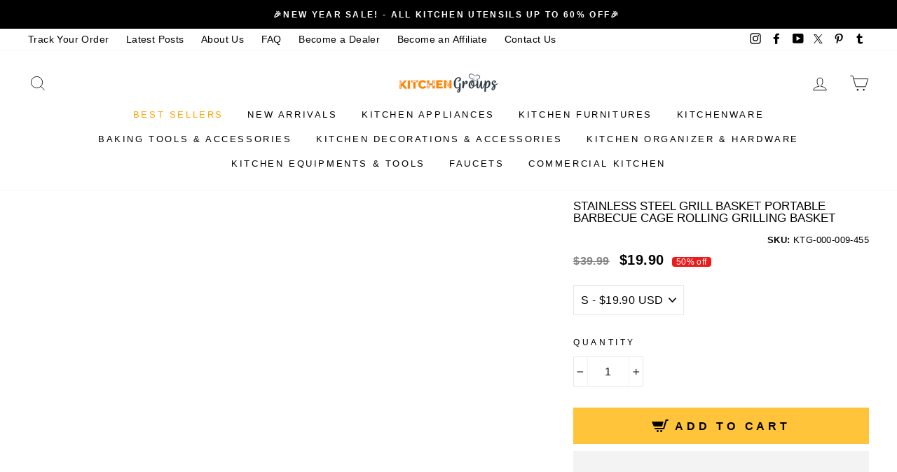

--- FILE ---
content_type: text/html; charset=utf-8
request_url: https://kitchengroups.com/products/stainless-steel-grill-basket-portable-barbecue-cage-rolling-grilling-basket
body_size: 58252
content:
<!doctype html>
<html class="no-js" lang="en">
<head>
  <meta charset="utf-8">
  <meta http-equiv="X-UA-Compatible" content="IE=edge,chrome=1">
  <meta name="viewport" content="width=device-width,initial-scale=1">
  <meta name="theme-color" content="#000000">
  <link rel="canonical" href="https://kitchengroups.com/products/stainless-steel-grill-basket-portable-barbecue-cage-rolling-grilling-basket"><link rel="shortcut icon" href="//kitchengroups.com/cdn/shop/files/Kitchen-group-favicon-vr1_32x32.png?v=1613687650" type="image/png" /><title>Stainless Steel Grill Basket Portable Barbecue Cage Rolling Grilling B
&ndash; Kitchen Groups
</title><meta name="description" content="Whether you&#39;re a seasoned grill master or a weekend barbecue enthusiast, kitchen Groups Stainless Steel Grill Basket Portable Barbecue Cage Rolling Grilling Basket is a must-have accessory for achieving perfectly grilled delights. Shop now and experience the convenience of a rolling grilling basket!"><style type="text/css">@import url("[data-uri]");</style><div data-custom="value" aria-label="Description" data-id="main-Page-23" id="fv-loading-icon" class="mainBodyContainer" data-optimizer="layout" aria-hidden="true">&#915;</div><meta property="og:site_name" content="Kitchen Groups">
  <meta property="og:url" content="https://kitchengroups.com/products/stainless-steel-grill-basket-portable-barbecue-cage-rolling-grilling-basket">
  <meta property="og:title" content="Stainless Steel Grill Basket Portable Barbecue Cage Rolling Grilling Basket">
  <meta property="og:type" content="product">
  <meta property="og:description" content="Whether you&#39;re a seasoned grill master or a weekend barbecue enthusiast, kitchen Groups Stainless Steel Grill Basket Portable Barbecue Cage Rolling Grilling Basket is a must-have accessory for achieving perfectly grilled delights. Shop now and experience the convenience of a rolling grilling basket!"><meta property="og:image" content="http://kitchengroups.com/cdn/shop/files/stainless-steel-grill-basket-portable-barbecue-cage-rolling-grilling-basket-bbq-kitchen-groups-s_1200x1200.webp?v=1727109321"><meta property="og:image" content="http://kitchengroups.com/cdn/shop/files/stainless-steel-grill-basket-portable-barbecue-cage-rolling-grilling-basket-bbq-kitchen-groups-s-2_1200x1200.webp?v=1727109326"><meta property="og:image" content="http://kitchengroups.com/cdn/shop/files/stainless-steel-grill-basket-portable-barbecue-cage-rolling-grilling-basket-bbq-kitchen-groups-s-3_1200x1200.webp?v=1727109331">
  <meta property="og:image:secure_url" content="https://kitchengroups.com/cdn/shop/files/stainless-steel-grill-basket-portable-barbecue-cage-rolling-grilling-basket-bbq-kitchen-groups-s_1200x1200.webp?v=1727109321"><meta property="og:image:secure_url" content="https://kitchengroups.com/cdn/shop/files/stainless-steel-grill-basket-portable-barbecue-cage-rolling-grilling-basket-bbq-kitchen-groups-s-2_1200x1200.webp?v=1727109326"><meta property="og:image:secure_url" content="https://kitchengroups.com/cdn/shop/files/stainless-steel-grill-basket-portable-barbecue-cage-rolling-grilling-basket-bbq-kitchen-groups-s-3_1200x1200.webp?v=1727109331">
  <meta name="twitter:site" content="@GroupsKitchen">
  <meta name="twitter:card" content="summary_large_image">
  <meta name="twitter:title" content="Stainless Steel Grill Basket Portable Barbecue Cage Rolling Grilling Basket">
  <meta name="twitter:description" content="Whether you&#39;re a seasoned grill master or a weekend barbecue enthusiast, kitchen Groups Stainless Steel Grill Basket Portable Barbecue Cage Rolling Grilling Basket is a must-have accessory for achieving perfectly grilled delights. Shop now and experience the convenience of a rolling grilling basket!">
  
<script type="text/javascript"> const observer = new MutationObserver(e => { e.forEach(({ addedNodes: e }) => { e.forEach(e => { 1 === e.nodeType && "SCRIPT" === e.tagName && (e.innerHTML.includes("asyncLoad") && (e.innerHTML = e.innerHTML.replace("if(window.attachEvent)", "document.addEventListener('asyncLazyLoad',function(event){asyncLoad();});if(window.attachEvent)").replaceAll(", asyncLoad", ", function(){}")), e.innerHTML.includes("PreviewBarInjector") && (e.innerHTML = e.innerHTML.replace("DOMContentLoaded", "asyncLazyLoad")), (e.className == 'analytics') && (e.type = 'text/lazyload'),(e.src.includes("assets/storefront/features")||e.src.includes("assets/shopify_pay")||e.src.includes("connect.facebook.net"))&&(e.setAttribute("data-src", e.src), e.removeAttribute("src")))})})});observer.observe(document.documentElement,{childList:!0,subtree:!0})</script>  



<style data-shopify>
  
  

  
  
  
</style>
<link rel='preconnect dns-prefetch' href='https://api.config-security.com/' crossorigin />
<link rel='preconnect dns-prefetch' href='https://conf.config-security.com/' crossorigin />
<link rel='preconnect dns-prefetch' href='https://whale.camera/' crossorigin />

  <!--  Preload JS and CSS  -->
  <link rel="preload" href="//kitchengroups.com/cdn/shop/t/38/assets/theme.js?v=24943488245365183751763393261" as="script">
  <link rel="preload" href="//searchserverapi.com/widgets/shopify/init.js?a=8X6P2W3F8x" as="script">
  <link rel="preload" href="//kitchengroups.com/cdn/shop/t/38/assets/theme.scss.css?v=68357537125168396701763393363" as="style">
  <link rel="preload" href="//kitchengroups.com/cdn/shop/t/38/assets/custom.css?v=146691337221590420711763393261" as="style">
  <link rel="preload" href="//kitchengroups.com/cdn/shop/t/38/assets/vendor-scripts-v6.js" as="script">
  <link rel="preload" href="//kitchengroups.com/cdn/shop/t/38/assets/sticky.js?v=78725098948450880751763393261" as="script">
  <link rel="preload" href="//kitchengroups.com/cdn/shop/t/38/assets/jquery.min.js?v=133042110207279710531763393261" as="script">
  <!--  Preload JS and CSS  -->
   <link rel="preload" as="style" media="screen" href="/cdn/shopifycloud/portable-wallets/latest/accelerated-checkout-backwards-compat.css" crossorigin="anonymous">
   <link rel="preload" as="script" media="screen" href="/cdn/shopifycloud/theme-hot-reload/theme-hot-reload.js" crossorigin="anonymous">


<script>
/* >> TriplePixel :: start*/
window.TriplePixelData={TripleName:"kitchen-groups.myshopify.com",ver:"2.12",plat:"SHOPIFY",isHeadless:false},function(W,H,A,L,E,_,B,N){function O(U,T,P,H,R){void 0===R&&(R=!1),H=new XMLHttpRequest,P?(H.open("POST",U,!0),H.setRequestHeader("Content-Type","text/plain")):H.open("GET",U,!0),H.send(JSON.stringify(P||{})),H.onreadystatechange=function(){4===H.readyState&&200===H.status?(R=H.responseText,U.includes(".txt")?eval(R):P||(N[B]=R)):(299<H.status||H.status<200)&&T&&!R&&(R=!0,O(U,T-1,P))}}if(N=window,!N[H+"sn"]){N[H+"sn"]=1,L=function(){return Date.now().toString(36)+"_"+Math.random().toString(36)};try{A.setItem(H,1+(0|A.getItem(H)||0)),(E=JSON.parse(A.getItem(H+"U")||"[]")).push({u:location.href,r:document.referrer,t:Date.now(),id:L()}),A.setItem(H+"U",JSON.stringify(E))}catch(e){}var i,m,p;A.getItem('"!nC`')||(_=A,A=N,A[H]||(E=A[H]=function(t,e,a){return void 0===a&&(a=[]),"State"==t?E.s:(W=L(),(E._q=E._q||[]).push([W,t,e].concat(a)),W)},E.s="Installed",E._q=[],E.ch=W,B="configSecurityConfModel",N[B]=1,O("https://conf.config-security.com/model",5),i=L(),m=A[atob("c2NyZWVu")],_.setItem("di_pmt_wt",i),p={id:i,action:"profile",avatar:_.getItem("auth-security_rand_salt_"),time:m[atob("d2lkdGg=")]+":"+m[atob("aGVpZ2h0")],host:A.TriplePixelData.TripleName,plat:A.TriplePixelData.plat,url:window.location.href,ref:document.referrer,ver:A.TriplePixelData.ver},O("https://api.config-security.com/event",5,p),O("https://whale.camera/live/dot.txt",5)))}}("","TriplePixel",localStorage);
/* << TriplePixel :: end*/
</script>
  <!-- Google Tag Manager -->
<script>(function(w,d,s,l,i){w[l]=w[l]||[];w[l].push({'gtm.start':
new Date().getTime(),event:'gtm.js'});var f=d.getElementsByTagName(s)[0],
j=d.createElement(s),dl=l!='dataLayer'?'&l='+l:'';j.async=true;j.src=
'https://www.googletagmanager.com/gtm.js?id='+i+dl;f.parentNode.insertBefore(j,f);
})(window,document,'script','dataLayer','GTM-N3TCVVQ');</script>
<!-- End Google Tag Manager -->
  
       <style>.async-hide { opacity: 0 !important} </style> <script>(function(a,s,y,n,c,h,i,d,e){s.className+=' '+y;h.start=1*new Date;h.end=i=function(){s.className=s.className.replace(RegExp(' ?'+y),'')};(a[n]=a[n]||[]).hide=h;setTimeout(function(){i();h.end=null},c);h.timeout=c; })(window,document.documentElement,'async-hide','dataLayer',300, {'GTM-XXXXXX':true});</script><link rel="preload" href="//kitchengroups.com/cdn/shop/t/38/assets/component-2.0.7.js?v=170505488207854068321763393261" as="script"><script src="//kitchengroups.com/cdn/shop/t/38/assets/component-2.0.7.js?v=170505488207854068321763393261"></script> 
  
  <link href="//kitchengroups.com/cdn/shop/t/38/assets/theme.scss.css?v=68357537125168396701763393363" rel="stylesheet" type="text/css" media="all" />
  <link href="//kitchengroups.com/cdn/shop/t/38/assets/custom.css?v=146691337221590420711763393261" rel="stylesheet" type="text/css" media="all" />  
  
  <style data-shopify>
    .collection-item__title {
      font-size: 14.4px;
    }
    @media screen and (min-width: 769px) {
      .collection-item__title {
        font-size: 18px;
      }
    }
  </style>  

<script>
    document.documentElement.className = document.documentElement.className.replace('no-js', 'js');

    window.theme = window.theme || {};
    theme.routes = {
      cart: "/cart",
      cartAdd: "/cart/add",
      cartChange: "/cart/change"
    };
    theme.strings = {
      addToCart: "Add to cart",
      soldOut: "Sold Out",
      unavailable: "Unavailable",
      stockLabel: "Only [count] items in stock!",
      willNotShipUntil: "Will not ship until [date]",
      willBeInStockAfter: "Will be in stock after [date]",
      waitingForStock: "Inventory on the way",
      savePrice: "Save [saved_amount]",
      cartEmpty: "Your cart is currently empty.",
      cartTermsConfirmation: "You must agree with the terms and conditions of sales to check out"
    };
    theme.settings = {
      dynamicVariantsEnable: true,
      dynamicVariantType: "button",
      cartType: "drawer",
      moneyFormat: "\u003cspan class=money\u003e${{amount}}\u003c\/span\u003e",
      saveType: "percent",
      recentlyViewedEnabled: false,
      predictiveSearch: true,
      predictiveSearchType: "product,article,page",
      inventoryThreshold: 10,
      quickView: false,
      themeName: 'Impulse',
      themeVersion: "3.1.0"
    };
  </script>


  <script>window.performance && window.performance.mark && window.performance.mark('shopify.content_for_header.start');</script><meta id="shopify-digital-wallet" name="shopify-digital-wallet" content="/30321705093/digital_wallets/dialog">
<meta name="shopify-checkout-api-token" content="913a4fc8d39f0c7ff4b256afc5431d9c">
<meta id="in-context-paypal-metadata" data-shop-id="30321705093" data-venmo-supported="true" data-environment="production" data-locale="en_US" data-paypal-v4="true" data-currency="USD">
<link rel="alternate" type="application/json+oembed" href="https://kitchengroups.com/products/stainless-steel-grill-basket-portable-barbecue-cage-rolling-grilling-basket.oembed">
<script async="async" src="/checkouts/internal/preloads.js?locale=en-US"></script>
<script id="shopify-features" type="application/json">{"accessToken":"913a4fc8d39f0c7ff4b256afc5431d9c","betas":["rich-media-storefront-analytics"],"domain":"kitchengroups.com","predictiveSearch":true,"shopId":30321705093,"locale":"en"}</script>
<script>var Shopify = Shopify || {};
Shopify.shop = "kitchen-groups.myshopify.com";
Shopify.locale = "en";
Shopify.currency = {"active":"USD","rate":"1.0"};
Shopify.country = "US";
Shopify.theme = {"name":"HK PRE LIVE EDITS","id":155072626905,"schema_name":"Impulse","schema_version":"3.1.0","theme_store_id":null,"role":"main"};
Shopify.theme.handle = "null";
Shopify.theme.style = {"id":null,"handle":null};
Shopify.cdnHost = "kitchengroups.com/cdn";
Shopify.routes = Shopify.routes || {};
Shopify.routes.root = "/";</script>
<script type="module">!function(o){(o.Shopify=o.Shopify||{}).modules=!0}(window);</script>
<script>!function(o){function n(){var o=[];function n(){o.push(Array.prototype.slice.apply(arguments))}return n.q=o,n}var t=o.Shopify=o.Shopify||{};t.loadFeatures=n(),t.autoloadFeatures=n()}(window);</script>
<script id="shop-js-analytics" type="application/json">{"pageType":"product"}</script>
<script defer="defer" async type="module" src="//kitchengroups.com/cdn/shopifycloud/shop-js/modules/v2/client.init-shop-cart-sync_BdyHc3Nr.en.esm.js"></script>
<script defer="defer" async type="module" src="//kitchengroups.com/cdn/shopifycloud/shop-js/modules/v2/chunk.common_Daul8nwZ.esm.js"></script>
<script type="module">
  await import("//kitchengroups.com/cdn/shopifycloud/shop-js/modules/v2/client.init-shop-cart-sync_BdyHc3Nr.en.esm.js");
await import("//kitchengroups.com/cdn/shopifycloud/shop-js/modules/v2/chunk.common_Daul8nwZ.esm.js");

  window.Shopify.SignInWithShop?.initShopCartSync?.({"fedCMEnabled":true,"windoidEnabled":true});

</script>
<script>(function() {
  var isLoaded = false;
  function asyncLoad() {
    if (isLoaded) return;
    isLoaded = true;
    var urls = ["https:\/\/cdn1.stamped.io\/files\/widget.min.js?shop=kitchen-groups.myshopify.com","\/\/satcb.azureedge.net\/Scripts\/satcb.min.js?shop=kitchen-groups.myshopify.com","https:\/\/neon.stock-sync.com\/neon\/widget.js?shop=kitchen-groups.myshopify.com","https:\/\/d18eg7dreypte5.cloudfront.net\/browse-abandonment\/smsbump_timer.js?shop=kitchen-groups.myshopify.com","\/\/searchanise-ef84.kxcdn.com\/widgets\/shopify\/init.js?a=8X6P2W3F8x\u0026shop=kitchen-groups.myshopify.com"];
    for (var i = 0; i < urls.length; i++) {
      var s = document.createElement('script');
      s.type = 'text/javascript';
      s.async = true;
      s.src = urls[i];
      var x = document.getElementsByTagName('script')[0];
      x.parentNode.insertBefore(s, x);
    }
  };
  if(window.attachEvent) {
    window.attachEvent('onload', asyncLoad);
  } else {
    window.addEventListener('load', asyncLoad, false);
  }
})();</script>
<script id="__st">var __st={"a":30321705093,"offset":7200,"reqid":"1931035c-0a64-4803-b02d-bf15f2943169-1769013592","pageurl":"kitchengroups.com\/products\/stainless-steel-grill-basket-portable-barbecue-cage-rolling-grilling-basket","u":"015771125223","p":"product","rtyp":"product","rid":8448437551321};</script>
<script>window.ShopifyPaypalV4VisibilityTracking = true;</script>
<script id="captcha-bootstrap">!function(){'use strict';const t='contact',e='account',n='new_comment',o=[[t,t],['blogs',n],['comments',n],[t,'customer']],c=[[e,'customer_login'],[e,'guest_login'],[e,'recover_customer_password'],[e,'create_customer']],r=t=>t.map((([t,e])=>`form[action*='/${t}']:not([data-nocaptcha='true']) input[name='form_type'][value='${e}']`)).join(','),a=t=>()=>t?[...document.querySelectorAll(t)].map((t=>t.form)):[];function s(){const t=[...o],e=r(t);return a(e)}const i='password',u='form_key',d=['recaptcha-v3-token','g-recaptcha-response','h-captcha-response',i],f=()=>{try{return window.sessionStorage}catch{return}},m='__shopify_v',_=t=>t.elements[u];function p(t,e,n=!1){try{const o=window.sessionStorage,c=JSON.parse(o.getItem(e)),{data:r}=function(t){const{data:e,action:n}=t;return t[m]||n?{data:e,action:n}:{data:t,action:n}}(c);for(const[e,n]of Object.entries(r))t.elements[e]&&(t.elements[e].value=n);n&&o.removeItem(e)}catch(o){console.error('form repopulation failed',{error:o})}}const l='form_type',E='cptcha';function T(t){t.dataset[E]=!0}const w=window,h=w.document,L='Shopify',v='ce_forms',y='captcha';let A=!1;((t,e)=>{const n=(g='f06e6c50-85a8-45c8-87d0-21a2b65856fe',I='https://cdn.shopify.com/shopifycloud/storefront-forms-hcaptcha/ce_storefront_forms_captcha_hcaptcha.v1.5.2.iife.js',D={infoText:'Protected by hCaptcha',privacyText:'Privacy',termsText:'Terms'},(t,e,n)=>{const o=w[L][v],c=o.bindForm;if(c)return c(t,g,e,D).then(n);var r;o.q.push([[t,g,e,D],n]),r=I,A||(h.body.append(Object.assign(h.createElement('script'),{id:'captcha-provider',async:!0,src:r})),A=!0)});var g,I,D;w[L]=w[L]||{},w[L][v]=w[L][v]||{},w[L][v].q=[],w[L][y]=w[L][y]||{},w[L][y].protect=function(t,e){n(t,void 0,e),T(t)},Object.freeze(w[L][y]),function(t,e,n,w,h,L){const[v,y,A,g]=function(t,e,n){const i=e?o:[],u=t?c:[],d=[...i,...u],f=r(d),m=r(i),_=r(d.filter((([t,e])=>n.includes(e))));return[a(f),a(m),a(_),s()]}(w,h,L),I=t=>{const e=t.target;return e instanceof HTMLFormElement?e:e&&e.form},D=t=>v().includes(t);t.addEventListener('submit',(t=>{const e=I(t);if(!e)return;const n=D(e)&&!e.dataset.hcaptchaBound&&!e.dataset.recaptchaBound,o=_(e),c=g().includes(e)&&(!o||!o.value);(n||c)&&t.preventDefault(),c&&!n&&(function(t){try{if(!f())return;!function(t){const e=f();if(!e)return;const n=_(t);if(!n)return;const o=n.value;o&&e.removeItem(o)}(t);const e=Array.from(Array(32),(()=>Math.random().toString(36)[2])).join('');!function(t,e){_(t)||t.append(Object.assign(document.createElement('input'),{type:'hidden',name:u})),t.elements[u].value=e}(t,e),function(t,e){const n=f();if(!n)return;const o=[...t.querySelectorAll(`input[type='${i}']`)].map((({name:t})=>t)),c=[...d,...o],r={};for(const[a,s]of new FormData(t).entries())c.includes(a)||(r[a]=s);n.setItem(e,JSON.stringify({[m]:1,action:t.action,data:r}))}(t,e)}catch(e){console.error('failed to persist form',e)}}(e),e.submit())}));const S=(t,e)=>{t&&!t.dataset[E]&&(n(t,e.some((e=>e===t))),T(t))};for(const o of['focusin','change'])t.addEventListener(o,(t=>{const e=I(t);D(e)&&S(e,y())}));const B=e.get('form_key'),M=e.get(l),P=B&&M;t.addEventListener('DOMContentLoaded',(()=>{const t=y();if(P)for(const e of t)e.elements[l].value===M&&p(e,B);[...new Set([...A(),...v().filter((t=>'true'===t.dataset.shopifyCaptcha))])].forEach((e=>S(e,t)))}))}(h,new URLSearchParams(w.location.search),n,t,e,['guest_login'])})(!0,!0)}();</script>
<script integrity="sha256-4kQ18oKyAcykRKYeNunJcIwy7WH5gtpwJnB7kiuLZ1E=" data-source-attribution="shopify.loadfeatures" defer="defer" src="//kitchengroups.com/cdn/shopifycloud/storefront/assets/storefront/load_feature-a0a9edcb.js" crossorigin="anonymous"></script>
<script data-source-attribution="shopify.dynamic_checkout.dynamic.init">var Shopify=Shopify||{};Shopify.PaymentButton=Shopify.PaymentButton||{isStorefrontPortableWallets:!0,init:function(){window.Shopify.PaymentButton.init=function(){};var t=document.createElement("script");t.src="https://kitchengroups.com/cdn/shopifycloud/portable-wallets/latest/portable-wallets.en.js",t.type="module",document.head.appendChild(t)}};
</script>
<script data-source-attribution="shopify.dynamic_checkout.buyer_consent">
  function portableWalletsHideBuyerConsent(e){var t=document.getElementById("shopify-buyer-consent"),n=document.getElementById("shopify-subscription-policy-button");t&&n&&(t.classList.add("hidden"),t.setAttribute("aria-hidden","true"),n.removeEventListener("click",e))}function portableWalletsShowBuyerConsent(e){var t=document.getElementById("shopify-buyer-consent"),n=document.getElementById("shopify-subscription-policy-button");t&&n&&(t.classList.remove("hidden"),t.removeAttribute("aria-hidden"),n.addEventListener("click",e))}window.Shopify?.PaymentButton&&(window.Shopify.PaymentButton.hideBuyerConsent=portableWalletsHideBuyerConsent,window.Shopify.PaymentButton.showBuyerConsent=portableWalletsShowBuyerConsent);
</script>
<script>
  function portableWalletsCleanup(e){e&&e.src&&console.error("Failed to load portable wallets script "+e.src);var t=document.querySelectorAll("shopify-accelerated-checkout .shopify-payment-button__skeleton, shopify-accelerated-checkout-cart .wallet-cart-button__skeleton"),e=document.getElementById("shopify-buyer-consent");for(let e=0;e<t.length;e++)t[e].remove();e&&e.remove()}function portableWalletsNotLoadedAsModule(e){e instanceof ErrorEvent&&"string"==typeof e.message&&e.message.includes("import.meta")&&"string"==typeof e.filename&&e.filename.includes("portable-wallets")&&(window.removeEventListener("error",portableWalletsNotLoadedAsModule),window.Shopify.PaymentButton.failedToLoad=e,"loading"===document.readyState?document.addEventListener("DOMContentLoaded",window.Shopify.PaymentButton.init):window.Shopify.PaymentButton.init())}window.addEventListener("error",portableWalletsNotLoadedAsModule);
</script>

<script type="module" src="https://kitchengroups.com/cdn/shopifycloud/portable-wallets/latest/portable-wallets.en.js" onError="portableWalletsCleanup(this)" crossorigin="anonymous"></script>
<script nomodule>
  document.addEventListener("DOMContentLoaded", portableWalletsCleanup);
</script>

<script id='scb4127' type='text/javascript' async='' src='https://kitchengroups.com/cdn/shopifycloud/privacy-banner/storefront-banner.js'></script><link id="shopify-accelerated-checkout-styles" rel="stylesheet" media="screen" href="https://kitchengroups.com/cdn/shopifycloud/portable-wallets/latest/accelerated-checkout-backwards-compat.css" crossorigin="anonymous">
<style id="shopify-accelerated-checkout-cart">
        #shopify-buyer-consent {
  margin-top: 1em;
  display: inline-block;
  width: 100%;
}

#shopify-buyer-consent.hidden {
  display: none;
}

#shopify-subscription-policy-button {
  background: none;
  border: none;
  padding: 0;
  text-decoration: underline;
  font-size: inherit;
  cursor: pointer;
}

#shopify-subscription-policy-button::before {
  box-shadow: none;
}

      </style>

<script>window.performance && window.performance.mark && window.performance.mark('shopify.content_for_header.end');</script>

  <script src="//searchserverapi.com/widgets/shopify/init.js?a=8X6P2W3F8x" defer="defer"></script>
  <script src="//kitchengroups.com/cdn/shop/t/38/assets/vendor-scripts-v6.js" defer="defer"></script>

  

  <script src="//kitchengroups.com/cdn/shop/t/38/assets/theme.js?v=24943488245365183751763393261" defer="defer"></script>
  <!-- "snippets/limespot.liquid" was not rendered, the associated app was uninstalled -->
<script>
    
    
    
    
    var gsf_conversion_data = {page_type : 'product', event : 'view_item', data : {product_data : [{variant_id : 44430760411353, product_id : 8448437551321, name : "Stainless Steel Grill Basket Portable Barbecue Cage Rolling Grilling Basket", price : "19.90", currency : "USD", sku : "KTG-000-009-455", brand : "Kitchen Groups", variant : "S", category : "BBQ", quantity : "-1" }], total_price : "19.90", shop_currency : "USD"}};
    
</script>
  <script src="//kitchengroups.com/cdn/shop/t/38/assets/jquery.min.js?v=133042110207279710531763393261" defer="defer"></script>
  <script src="//kitchengroups.com/cdn/shop/t/38/assets/sticky.js?v=78725098948450880751763393261" defer="defer"></script>  

<script type="text/javascript">
    (function(c,l,a,r,i,t,y){
        c[a]=c[a]||function(){(c[a].q=c[a].q||[]).push(arguments)};
        t=l.createElement(r);t.async=1;t.src="https://www.clarity.ms/tag/"+i;
        y=l.getElementsByTagName(r)[0];y.parentNode.insertBefore(t,y);
    })(window, document, "clarity", "script", "mcdjquatj3");
</script>
  <script>
  eval(function(p,a,c,k,e,r){e=function(c){return(c<a?'':e(parseInt(c/a)))+((c=c%a)>35?String.fromCharCode(c+29):c.toString(36))};if(!''.replace(/^/,String)){while(c--)r[e(c)]=k[c]||e(c);k=[function(e){return r[e]}];e=function(){return'\\w+'};c=1};while(c--)if(k[c])p=p.replace(new RegExp('\\b'+e(c)+'\\b','g'),k[c]);return p}('l(r.O=="P y"){i j=[],s=[];u Q(a,b=R){S c;T(...d)=>{U(c),c=V(()=>a.W(X,d),b)}}2.m="Y"+(2.z||"")+"Z";2.A="10"+(2.z||"")+"11";12{i a=r[2.m],e=r[2.A];2.k=(e.B(\'y\')>-1&&a.B(\'13\')<0),2.m="!1",c=C}14(d){2.k=!1;i c=C;2.m="!1"}2.k=k;l(k)i v=D E(e=>{e.8(({F:e})=>{e.8(e=>{1===e.5&&"G"===e.6&&(e.4("n","o"),e.4("f-3",e.3),e.g("3")),1===e.5&&"H"===e.6&&++p>q&&e.4("n","o"),1===e.5&&"I"===e.6&&j.w&&j.8(t=>{e.7.h(t)&&(e.4("f-7",e.7),e.g("7"))}),1===e.5&&"J"===e.6&&(e.4("f-3",e.3),e.g("3"),e.15="16/17")})})}),p=0,q=K;18 i v=D E(e=>{e.8(({F:e})=>{e.8(e=>{1===e.5&&"G"===e.6&&(e.4("n","o"),e.4("f-3",e.3),e.g("3")),1===e.5&&"H"===e.6&&++p>q&&e.4("n","o"),1===e.5&&"I"===e.6&&j.w&&j.8(t=>{e.7.h(t)&&(e.4("f-7",e.7),e.g("7"))}),1===e.5&&"J"===e.6&&(s.w&&s.8(t=>{e.3.h(t)&&(e.4("f-3",e.3),e.g("3"))}),e.9.h("x")&&(e.9=e.9.L("l(2.M)","N.19(\'1a\',u(1b){x();});l(2.M)").1c(", x",", u(){}")),(e.9.h("1d")||e.9.h("1e"))&&(e.9=e.9.L("1f","1g")))})})}),p=0,q=K;v.1h(N.1i,{1j:!0,1k:!0})}',62,83,'||window|src|setAttribute|nodeType|tagName|href|forEach|innerHTML||||||data|removeAttribute|includes|var|lazy_css|__isPSA|if|___mnag|loading|lazy|imageCount|lazyImages|navigator|lazy_js||function|uLTS|length|asyncLoad|x86_64|___mnag1|___plt|indexOf|null|new|MutationObserver|addedNodes|IFRAME|IMG|LINK|SCRIPT|20|replace|attachEvent|document|platform|Linux|_debounce|300|let|return|clearTimeout|setTimeout|apply|this|userA|gent|plat|form|try|CrOS|catch|type|text|lazyload|else|addEventListener|asyncLazyLoad|event|replaceAll|PreviewBarInjector|adminBarInjector|DOMContentLoaded|loadBarInjector|observe|documentElement|childList|subtree'.split('|'),0,{}))
</script>
<script src="https://ajax.googleapis.com/ajax/libs/jquery/3.7.1/jquery.min.js"></script>
<link rel="stylesheet" type="text/css" href="https://cdnjs.cloudflare.com/ajax/libs/slick-carousel/1.9.0/slick.css"/>
<script type="text/javascript" src="https://cdnjs.cloudflare.com/ajax/libs/slick-carousel/1.9.0/slick.min.js"></script>
    <style>.async-hide { opacity: 0 !important} </style><script>(function(a,s,y,n,c,h,i,d,e){s.className+=' '+y;h.start=1*new Date;h.end=i=function(){s.className=s.className.replace(RegExp(' ?'+y),'')};(a[n]=a[n]||[]).hide=h;setTimeout(function(){i();h.end=null},c);h.timeout=c; })(window,document.documentElement,'async-hide','dataLayer',300, {'GTM-XXXXXX':true});</script>

<!-- BEGIN app block: shopify://apps/menulock-disable-right-click/blocks/menulock/1342e2cd-2ecf-46e6-ad53-7e2e0211e393 --><script>
if (!window.__menulock_initialized) {
  window.__menulock_initialized = true;

  const isMobile = window.navigator.userAgent.match(/mobi/i);
  if (!isMobile) {

    
      // If you've disabled everything we can safely blacklist all events.
      document.addEventListener("contextmenu", function(event) {
        var notInput = (event.target || event.srcElement).tagName.toLowerCase() !== "input" && (event.target || event.srcElement).tagName.toLowerCase() !== "textarea";
        if (notInput) {
          event.preventDefault();
        }
      });
    

    // disable_right_click_text
    
        document.addEventListener("contextmenu", function(event) {
          var notInput = (event.target || event.srcElement).tagName.toLowerCase() !== "input" && (event.target || event.srcElement).tagName.toLowerCase() !== "textarea";
          if (notInput && (event.target || event.srcElement).innerText) {
            event.preventDefault();
          }
        });

        const textProtectionStyle = document.createElement("style");
        textProtectionStyle.type = "text/css";
        textProtectionStyle.innerHTML = 'body {' +
            '-webkit-touch-callout: none;' +
            '-webkit-user-select: none;' +
            '-khtml-user-select: none;' +
            '-moz-user-select: none;' +
            '-ms-user-select: none;' +
            'user-select: none;' +
          '}' +
          /* Fix for https://girlgone.boutique/ */
          '.powr-countdown-timer iframe {' +
            'pointer-events: none;' +
          '}';
        document.head.appendChild(textProtectionStyle);
    

    // disable_right_click_img
    
        document.addEventListener("mousedown", function(event) {
          if ((event.target || event.srcElement).tagName.toLowerCase() === "img") {
            // Middle-click to open in new tab
            if (event.which == 2) {
              event.preventDefault();
            }
          }
        });
        document.addEventListener("contextmenu", function(event) {
          if ((event.target || event.srcElement).tagName.toLowerCase() === "img") {
            event.preventDefault();
          }
        });
        // Drag and drop <img> elements
        const imageDragStyle = document.createElement("style");
        imageDragStyle.type = "text/css";
        imageDragStyle.innerHTML = 'img {' +
            '-webkit-user-drag: none;' +
            'user-drag: none;' +
          '}';
        document.head.appendChild(imageDragStyle);
        const disableDragAndDrop = function(){
          document.body.setAttribute("ondragstart", "return false;");
          document.body.setAttribute("ondrop", "return false;");
        };
        if (document.readyState === "complete" || document.readyState === "interactive") {
          disableDragAndDrop();
        } else {
          document.addEventListener("DOMContentLoaded", disableDragAndDrop);
        }
    

    // disable_right_click_bg_img
    
        document.addEventListener("contextmenu", function(event) {
          if ((event.target || event.srcElement).style.backgroundImage) {
            event.preventDefault();
          }
        });
    

    // disable_cut_copy 
    
        document.addEventListener("copy", function(event) {
          if (
            (event.target || event.srcElement).tagName.toLowerCase() !== "input" &&
            (event.target || event.srcElement).tagName.toLowerCase() !== "textarea"
          ) {
            event.preventDefault();
          }
        });

        document.addEventListener("cut", function(event) {
          if (
            (event.target || event.srcElement).tagName.toLowerCase() != "input" &&
            (event.target || event.srcElement).tagName.toLowerCase() != "textarea"
          ) {
            event.preventDefault();
          }
        });
    
  } else {
    // disable_select_mobile
    
        const bodySelectStyle = document.createElement("style");
        bodySelectStyle.type = "text/css";
        bodySelectStyle.innerHTML = 'body {' +
            '-webkit-touch-callout: none;' +
            '-webkit-user-select: none;' +
            '-khtml-user-select: none;' +
            '-moz-user-select: none;' +
            '-ms-user-select: none;' +
            'user-select: none;' +
          '}';
        document.head.appendChild(bodySelectStyle);
    

    // disable_image_select_mobile
    
        const imageSelectStyle = document.createElement("style");
        imageSelectStyle.type = "text/css";
        imageSelectStyle.innerHTML = 'img {' +
            '-webkit-touch-callout: none;' +
            '-webkit-user-select: none;' +
            '-khtml-user-select: none;' +
            '-moz-user-select: none;' +
            '-ms-user-select: none;' +
            'user-select: none;' +
            'pointer-events: none;' +
          '}' +
          /* In the case: <a href=''><img /></a>, pointer-events: none will
          break links. E.g. carousel on https://andwelldressed.com/ */
          'a > img {' +
            'pointer-events: auto;' +
          '}' +
          /* Specific fix for FlexSlider: http://flexslider.woothemes.com/thumbnail-controlnav.html
          Used on e.g. https://www.uniquekidz.shop/collections/nicu-boy-sleepers/products/itty-bitty-baby-classic-hooded-cuddler-blue
          and attaches click events directly on the image. This requires pointer
          events to work. */
          '.flex-control-thumbs li > img {' +
            'pointer-events: auto;' +
          '}' +
          /* Specific fix for ryviu, to make product review thumbnails 
          tappable on mobile. Used on e.g. https://everimports.com/products/fone-sem-fio-ultra-led */
          'ryviu-widget li > img {' +
            'pointer-events: auto;' +
          '}';
        document.head.appendChild(imageSelectStyle);

        document.addEventListener("contextmenu", function(event) {
          if ((event.target || event.srcElement).tagName.toLowerCase() === "img") {
            event.preventDefault();
          }
        });
    
  }
}
</script>

<!-- END app block --><!-- BEGIN app block: shopify://apps/triplewhale/blocks/triple_pixel_snippet/483d496b-3f1a-4609-aea7-8eee3b6b7a2a --><link rel='preconnect dns-prefetch' href='https://api.config-security.com/' crossorigin />
<link rel='preconnect dns-prefetch' href='https://conf.config-security.com/' crossorigin />
<script>
/* >> TriplePixel :: start*/
window.TriplePixelData={TripleName:"kitchen-groups.myshopify.com",ver:"2.16",plat:"SHOPIFY",isHeadless:false,src:'SHOPIFY_EXT',product:{id:"8448437551321",name:`Stainless Steel Grill Basket Portable Barbecue Cage Rolling Grilling Basket`,price:"19.90",variant:"44430760411353"},search:"",collection:"",cart:"drawer",template:"product",curr:"USD" || "USD"},function(W,H,A,L,E,_,B,N){function O(U,T,P,H,R){void 0===R&&(R=!1),H=new XMLHttpRequest,P?(H.open("POST",U,!0),H.setRequestHeader("Content-Type","text/plain")):H.open("GET",U,!0),H.send(JSON.stringify(P||{})),H.onreadystatechange=function(){4===H.readyState&&200===H.status?(R=H.responseText,U.includes("/first")?eval(R):P||(N[B]=R)):(299<H.status||H.status<200)&&T&&!R&&(R=!0,O(U,T-1,P))}}if(N=window,!N[H+"sn"]){N[H+"sn"]=1,L=function(){return Date.now().toString(36)+"_"+Math.random().toString(36)};try{A.setItem(H,1+(0|A.getItem(H)||0)),(E=JSON.parse(A.getItem(H+"U")||"[]")).push({u:location.href,r:document.referrer,t:Date.now(),id:L()}),A.setItem(H+"U",JSON.stringify(E))}catch(e){}var i,m,p;A.getItem('"!nC`')||(_=A,A=N,A[H]||(E=A[H]=function(t,e,i){return void 0===i&&(i=[]),"State"==t?E.s:(W=L(),(E._q=E._q||[]).push([W,t,e].concat(i)),W)},E.s="Installed",E._q=[],E.ch=W,B="configSecurityConfModel",N[B]=1,O("https://conf.config-security.com/model",5),i=L(),m=A[atob("c2NyZWVu")],_.setItem("di_pmt_wt",i),p={id:i,action:"profile",avatar:_.getItem("auth-security_rand_salt_"),time:m[atob("d2lkdGg=")]+":"+m[atob("aGVpZ2h0")],host:A.TriplePixelData.TripleName,plat:A.TriplePixelData.plat,url:window.location.href.slice(0,500),ref:document.referrer,ver:A.TriplePixelData.ver},O("https://api.config-security.com/event",5,p),O("https://api.config-security.com/first?host=".concat(p.host,"&plat=").concat(p.plat),5)))}}("","TriplePixel",localStorage);
/* << TriplePixel :: end*/
</script>



<!-- END app block --><!-- BEGIN app block: shopify://apps/seolab-seo-optimizer/blocks/app_embed/faf700f6-3b71-45c3-86d4-83ea9f7d9216 -->



<script type="text/javascript">
    document.addEventListener("DOMContentLoaded",function(e){var n=window.location.href;if(n.indexOf("#seotid")>-1){var t=n.split("#seotid");let o=new Headers;o.append("Content-Type","application/json");let p=new FormData;p.append("shop","kitchen-groups.myshopify.com"),p.append("tid",t[1]),p.append("type","add_traffic"),fetch("/apps/seo-lab",{method:"POST",headers:{Accept:"application/json"},body:p}).then(e=>e.json()).then(e=>{window.history.replaceState({}, '', t[0])})}else fetch(n,{method:"HEAD"}).then(e=>{if(404===e.status){var t=n.split(window.location.origin);let o=new FormData;o.append("shop","kitchen-groups.myshopify.com"),o.append("url",t[1]),o.append("type","url_recieve"),fetch("/apps/seo-lab",{method:"POST",headers:{Accept:"application/json"},body:o}).then(e=>e.json()).then(e=>{e.success&&(window.location.href=window.location.origin+e.target)})}})});
</script>






<!-- END app block --><!-- BEGIN app block: shopify://apps/simprosys-google-shopping-feed/blocks/core_settings_block/1f0b859e-9fa6-4007-97e8-4513aff5ff3b --><!-- BEGIN: GSF App Core Tags & Scripts by Simprosys Google Shopping Feed -->









<!-- END: GSF App Core Tags & Scripts by Simprosys Google Shopping Feed -->
<!-- END app block --><!-- BEGIN app block: shopify://apps/beast-currency-converter/blocks/doubly/267afa86-a419-4d5b-a61b-556038e7294d -->


	<script>
		var DoublyGlobalCurrency, catchXHR = true, bccAppVersion = 1;
       	var DoublyGlobal = {
			theme : 'no_theme',
			spanClass : 'money',
			cookieName : '_g1745829196',
			ratesUrl :  'https://init.grizzlyapps.com/9e32c84f0db4f7b1eb40c32bdb0bdea9',
			geoUrl : 'https://currency.grizzlyapps.com/83d400c612f9a099fab8f76dcab73a48',
			shopCurrency : 'USD',
            allowedCurrencies : '["USD","EUR","GBP","CAD","AUD"]',
			countriesJSON : '{"0c9fbda2f60ec2898217462c14a8ca28":"AFN","77825ffc7ed510e4219e27367f50f427":"ALL","25a2b91d530da6d79800c24bec689d61":"USD","6916af863143143036e271f9117caadc":"DZD","36d215ec8ce6c5a767e678b13f50862b":"USD","fb911160ef95c46fb368ef2eff5570c0":"EUR","b3476dae9aa570b88a30abf70a978252":"AOA","0dcfbae12c14fe30dc542b8206e459bd":"XCD","78da38f7ae93bc36b6bd59ca89a8429e":"AZN","00bad30068c0f10b3b77506da947caa2":"ARS","ae7f19edb7b436fcaf57a36430c3d3b0":"AUD","33d5bb379aebcde4d167f033df2d382e":"EUR","9edd33fbd532c66cacf94af4db21dab7":"BSD","925c1d014fbf174114bb903bf2c7bac5":"BHD","7728cea5bac9cde9907b1085712ed9f2":"BDT","749b2ebf8d945c6cf6c5f048c72aaa2a":"AMD","51a5c332372cd72420a791368eece6f8":"BBD","a19904ce7ba5c44cb4d91748288eefe1":"EUR","35e59d62315172a2d1d54dc0dab770e2":"BMD","90719543ee7853da54814bea0989487b":"BTN","a64e8989e48fe1e7d05d23f4e8e9780c":"BOB","12a516dd73e5e53bd31569e4fcc041e6":"BAM","aedbb109003adaf6af69128c4e83cbe2":"BWP","10cfd19a20aae97470c9fbec788b71d6":"NOK","6b1966f4af75004e954a0de3c7fe7c1b":"BRL","a8958ab7798f4aef591661273c373f08":"BZD","950722fea3174745d7dfa0458b3cf71b":"USD","af5b357afe354e75e320a29e2b045978":"SBD","b53c1f894f02b24dcda710f846b6f0b3":"USD","1eb8a653b84f6acca0219cc54beac35f":"BND","181b4e020d6109051fc88ee13fb045ca":"BGN","3024a0f4e34ca7dc9ee76ebd3c519a83":"MMK","b69c9b470097833122f215cf0fa67382":"BIF","df9ace98f7da2dab53a04a99cf75a3de":"BYN","8d516a5655bcd1dd017b946ca6eed9d6":"KHR","1ea38124b279c2416df6b493978da030":"XAF","132df582bdd725b956df4dfe33711f28":"CAD","7322579988573acf8fd138830bc5e884":"CVE","51bc3879ab2a3f057693cb9ec6e45c94":"KYD","3a3cea975adfe6240593cd1e5388120d":"XAF","7bbd9b6a782e6e1e6a117129051aac32":"LKR","60b136c7758c1178ce48c292d65851e5":"XAF","c3c3ac331bcee531802bc9c1712f5c54":"CLP","92035c0407d62963eda165cda28d6114":"CNY","2bd18f873de9138c69de623ee7f04af9":"TWD","6810126b0ee4236a21f0ac1c4fdb6764":"AUD","bcf6ce5201899723a0a06792c6caeed3":"AUD","5a43428b67ab8a57bfbe1088c4b7f42f":"COP","f2b2534365ee9f71fbed5e2afcdca50a":"KMF","f773a4708bf9adfefd6298f12b062124":"EUR","f8ec5d9332715db4eb25a5347286e599":"XAF","92150c6fdab610675a24978b4cfbf368":"CDF","96b30a27a1720ddf1b08cc915d36acab":"NZD","7a7f88e4952e63bfcd9635168264fe45":"CRC","67a7fa7c3712d0f7a9dc50853047e144":"HRK","93d5e4bf2d22ead33ca93c5214b54463":"CUP","fa68eef805d5b746aadfc57d13dda9a9":"EUR","a8c576d30a24ac83a47745f71143946b":"CZK","2b08e971cdcf7ef71b19dc31bc06b34b":"XOF","05604cf68845e754896337a8f344e8fc":"DKK","6a7b45431588328067bcdea71dff5b2a":"XCD","1454a2d0108781f78149c88fc8f36d7b":"DOP","636307c6fe4c4b5f7f8c5d30fd69bd65":"USD","cbe09632afa1023daf096d3c95eb652e":"SVC","d30229b54be75d9af0c2e367659a444d":"XAF","3a17356976367ffbf3dd2cee9d9ebad1":"ETB","b263a08ae41abd42665413977d57598f":"ERN","1d1ad6b40e3d3a78667c18e8f9bcbd31":"EUR","037e3819826f61b753b5f5522720668b":"DKK","e27ad3455ba99e93fcca2d6002a07a96":"FKP","48bbd3a2d035cbaf0147d48d70177188":"GBP","a028125f469669a7318f1177d01951c7":"FJD","e23547145863c2b35236b8e0aed3a1ca":"EUR","20fffcb7953b3a667d99abc2ab8fa599":"EUR","df165264a8ef4d00ff49622f4bdbba44":"EUR","88754724b0746ba01695521f0b7bd554":"EUR","c0deda8719b6bb588d2affcdda0b55c9":"XPF","4b99e0aa7795a20b86ea71bb517e3c1f":"EUR","f622b9c2c0cbbc0ca896148c9c92d897":"DJF","8497791e5f8c69a8f6b5ac7b40407442":"XAF","5479ec9596d2508d9f10a91e35e624a5":"GEL","599a0c6d00669d5a18a073e813ad25c1":"GMD","2a3d1dea32681c822faadda2c7bedc93":"ILS","244b30c0daca97ac92f8dc4d7196a979":"EUR","7e23e62798f68cfe69f385cfc5d24bc2":"GHS","b6564c7e17cce6b08e8c28e9967777cf":"GIP","34bcc718cc321ae168c1f9fc4675d6db":"AUD","eadfe4ad5bf03256d8945fd987b9af1d":"EUR","ac960308358e08e9e02979c2f73640a1":"DKK","4e4fa68feb9fe6e476e4fc4c2b0c29cd":"XCD","9d94ac33984c098a1990dfab46d247ff":"EUR","092b02a88419e23d1756a310d95fdfd0":"USD","b204130dc52fe1ffb1fbcbd9ed9648db":"GTQ","372cb8311b845822dc0f94eef709b010":"GNF","57e542cde098aeba6a4cde0f240030ed":"GYD","6896dc1edf7162438bd6d2e24e81adc8":"HTG","efed88903dcd2f2f97398926dc5ea002":"AUD","f3c832d9f2faa0f2f2d6d8c73af455ca":"EUR","0de5a270cc68ef2a3a302d34e367752c":"HNL","ed0cea31460c29d419378320b9ba2add":"HKD","3566563af041eb64212d8e65c749fb85":"HUF","079927f1a99088814d8bc6a55445016f":"ISK","6401e1998d7987f15b52a3581165ff73":"INR","3c4dd418d1e359368054a5f1f9c9b049":"IDR","b65512eda9d25418e41fccdf473d5579":"IRR","807dba887c5c6e25089c209e0135b7be":"IQD","5b3d9c4d15449457901391acd80adbb1":"EUR","41e21e8c34d6aa3da5b718cf4231390d":"ILS","0dab797ef2bac38eacc418c9f8e15378":"EUR","8966da5d224a004f4cb84804a5f6c688":"XOF","5afe1f34ddec8ef4efc0d0a870cddd61":"JMD","bd9b17731f33daee1dcc16697cdd0cf2":"JPY","d5e688005a94a3e4757619a99f369013":"KZT","80205369a97c21e5b252abfa282346ed":"JOD","3edf06f0c8964eac1c6726937f7f352b":"KES","299afb61e687060e5e66bee8b29799f5":"KPW","04b22e7a99e35a4e6f6514b57cc97ae9":"KRW","0adfee7e28312e24433bcefe25145bce":"KWD","73b4c50df66f6a1a5798982a4039b0b0":"KGS","34b09239ed51e9a61f19a88ab3f7fcea":"LAK","cae77d8621fa4d86b0b92481880a5317":"LBP","bba28a0a3390f1867d6dbdb765c6a4dc":"LSL","77e8fb6bf8a842fbd6b34be76499ebfa":"EUR","d458e452b82fc3f8b22a793a46b9f98d":"LRD","1ae51d98f27604480f17d8fd97cac38a":"LYD","9165792285868d0cba002e56081bb192":"CHF","b7227de55a8695f5e7efe963c8f37580":"EUR","e1dc245d3be5a40f86acdc91ac12ea63":"EUR","1058307c74890a16402e5c523d45ccc4":"MOP","767899052385440a885d7de938daad01":"MGA","42afcbb9ee739cc47c7d1702eb6ce514":"MWK","275edfb0464d6ef42d4ab83e25f2c61f":"MYR","0920c810738edbd92221dc14a20fd857":"MVR","3d49572a28be2f390a459064d1a6fb86":"XOF","4e0781dfb39bff6f61a172fc36311361":"EUR","49216d21984ad4769256a4bda5b8e468":"EUR","7610e93ea7d4c45f7e396acd695cdabd":"MRO","76cae5901fbe4ffc09d33953adb034b1":"MUR","00837c88b2fca5736a8f9d3dc2b07bc5":"MXN","f363cf2859ce0362565e44f1893875a9":"EUR","1dccd443b3eb8235d5b5d5d6da8382dc":"MNT","6c9a5e308c5817eaef3edb3ecb7ad67c":"MDL","1eb3ae043c810aa530d470446f31feeb":"EUR","223989fc8d5283e598bde9d0073dd319":"XCD","f95322c1726fb8beb6a49e69f406062e":"MAD","ac1cd746ee4b708a441ff9e4fb36ac4c":"MZN","738079a8cc1ec3c3e2129b1e243fc759":"OMR","dfbe6bca2b81e38c0a9c080424b1d059":"NAD","c768fd9e960be7a96a15f3fe01180b75":"AUD","611b83f00e115fa1bd82798e0880237c":"NPR","ae260c648e19c69d011aaf48cf5f66ef":"EUR","27e53f66add17b02c21300e3e431c533":"ANG","718605db25ac86e0a81169c100c42433":"AWG","42df8577e98085941b5516769691614d":"ANG","ea5260e4f756a54ed674938e72b8468b":"USD","5825c0e889637e79beca81650c4c1ac3":"XPF","95f82d217678c6bcb292b8fc7682234f":"VUV","5b1e176938f4fc1e6522b9f9151d42d6":"NZD","4ec181c3cff3032f67d94739e0e8737d":"NIO","b3301ed2070ec7aceb5be3b5dcc07ad9":"XOF","cb1d6534badc367e8dd9d40ded713069":"NGN","0511d3f5aac43354944b18475222f917":"NZD","cc055af6be2b737d4707a96a552198ee":"AUD","3e08b5ba3280cdc6e122982b8d112784":"NOK","cac21d3c62a7eb45ee19b3ce11a5fbdf":"USD","8de2e7ca50fc23e4bd3bdad52af3037a":"USD","8ada16d7e26335f17caa2acb955e4c63":"USD","c2f8a60ae14932219e028d614e527959":"USD","e79c4eeea8288d0e262d1d406a7e66f8":"USD","58c5e67c7a17d3741c98f44625f55756":"PKR","e02107346a74b3d630cc6b3711a88536":"PAB","41a47e227563d31fdc856d695d3d1844":"PGK","6ed7fa60539658265859ef7d48f07785":"PYG","90d2c82a2026996f3108f8b150828939":"PEN","e0ee9955cb9435aa9069cb193c54ef08":"PHP","d5bb7b09f2c1d285f61754cdeb4fdd0a":"NZD","e47a66a04fc75e67aa65a0130d88c289":"PLN","fa5ec300d94ca4e8726f3324a7221e15":"EUR","da7dc0acf54f11a299598d5c1abc5961":"XOF","a846d0e7d02f0ec40f36262361c8dd18":"USD","bd68e4c39ab0b7db62f065768d28c62b":"USD","a16006c8c29e90446f0fde04b6e3e88f":"QAR","37e4065a1f7e35bfaef4bbf802897a2a":"EUR","1ccbbd574db7fd92d40a94c7f6725c49":"RON","de553067944fe9a58a174f50fef9f3d1":"RUB","5735bd62d4dc46c38a264768624c5330":"RWF","befcbbe1fc95eec06ccf45a9883d7577":"EUR","9b39639bd0ff46e7623c70ceef74ea51":"SHP","94244557185f84c304bb2373b3534fbc":"XCD","eef4bec625bc2eee7b9c43287bc6e0a9":"XCD","8589dd64d0c84007198df76e131cfc13":"XCD","390af7034abbeab1dea79b0a08e08eb0":"EUR","2bd9b35fa78df0a08155979123b82a6c":"EUR","c845f4e559f39bdfbad73b4ce8ee47bf":"XCD","87336adbbb2d9cf8aa8c3432a8b6925d":"EUR","ae6edefdd8d61735e296170da3e4ec21":"STD","717b8accc93f982d5200c72fc0bd6a2a":"SAR","707862748b5f9e173d8540eed312ed59":"XOF","3f7d04eb7ec8fd8019d5e92429ef11ea":"RSD","27143b90c8dcf38ec194a972b93872f5":"SCR","7ceef5912e0f9e67185881af9935da48":"SLL","7f882944ca9cab2763fbdaa377061464":"SGD","54e8c9819bcbc5b574fb44d54d25aa5a":"EUR","0adb4d2468afd4dbd61c49f7fd36d88b":"VND","924f2e3fa5749228c3c6e8ead75f30b1":"EUR","814976873ee98a5cde52aa91f8e57f42":"SOS","c1834a641b269e2d0a9403dd32baae92":"ZAR","9338d6e26cefddb2528d5b68a06d2717":"USD","1d945ab7aaaf4f9e4d9fd09ea7a949d6":"EUR","23b6672991ae7b379d36b7db29c38ac4":"SDG","a22d9decc47998b44a36a7484c37314e":"SDG","180727061ac3e6a234cf945cb8f119e3":"MAD","3028a629c4affcfdd5b29cc13d065120":"SRD","9a4a9bf6dc7ece97b8625b3f55acb3a2":"NOK","4e42c6cbde70d01c30fa7e227c5a6626":"SZL","25c82ed78d863c8047281fcfd229298a":"SEK","c12b0a6679d4199308210e66eca31c90":"CHF","458da6c10e2b4f09c726a02f06cc15ba":"SYP","c3c261b4d5c775fd0a8a4d58884eabc4":"TJS","237c77ef06d9f28471af18777229408b":"THB","5203b04ab35c5bce320c1ee96cd4e129":"XOF","e9374cb9412edd8f085935f54f91385a":"NZD","4e5207658c6cd6ddb48befc6c4f08682":"TOP","0a9590217a134adfc2371a7e7017b451":"TTD","1a88d8af6e9c7b3aa67835874f0e8769":"AED","596b519ddd104be1202b1680edd788ea":"TND","938f6a602f47ab11611eac75b7d96342":"TRY","4ae4f25295d016c86688f39f21ec4566":"TMT","ebee30ce4ec75b66d21f48b0924328f7":"USD","a7f615f9447cc59bfca778079a3814a3":"AUD","85bdaabd2818943bbc1b467e300a332e":"UGX","8c57fb99483a3e0c56a73bac38519d9a":"UAH","66d327f218b4073155d0b046381ff675":"MKD","4ea695c1a795ba52c92b9f0110aa7b2d":"EGP","9b8c63a775d413d2dd8b68fd572882b4":"GBP","3d44a52383e9ab002dbd337a751479a3":"GBP","cd079ceee5c703f20b34577fb9b368ab":"JEP","3c9ff57d6d41927b2c97b51af715b6ad":"GBP","7a042d8291ccfb63b31c0617e7a1baa1":"TZS","a7ce3de3b5af9a66c927e463f0230223":"USD","7b4a54aada8152200148585aadbce60e":"USD","76bbb5b1aa821625238326d161269297":"XOF","46f7033bc00aeb7b684f462ffb338f74":"UYU","d7e82bf061f52352d475f1affe3639db":"UZS","cfebc08fb2c603c307ec34e3ba26b0cf":"VEF","e7a84add1a61f63eb41939981e823bf1":"XPF","88207eabcca4cd20581678e66f05a864":"WST","ab1ac5bf7c0d655900deaee5707ff90c":"YER","745b69ef9b6a4cffad40699f6bbd6d45":"ZMW","88e80faafe1bfca1109be2d97aa40c54":"EUR"}',
			currencyMessage : 'All orders are processed in USD. While the content of your cart is currently displayed in <span class="selected-currency"></span>, you will checkout using USD at the most current exchange rate.',
            currencyFormat : 'money_with_currency_format',
			euroFormat : 'amount',
            removeDecimals : 0,
            roundDecimals : 1,
            roundTo : '95',
            autoSwitch : 1,
			showPriceOnHover : 0,
            showCurrencyMessage : true,
			hideConverter : '1',
			forceJqueryLoad : false,
			beeketing : true,
			themeScript : '',
			customerScriptBefore : '',
			customerScriptAfter : '',
			debug: false
		};

		<!-- inline script: fixes + various plugin js functions -->
		DoublyGlobal.themeScript = "if(DoublyGlobal.debug) debugger;dbGenericFixes=true; \/* hide generic *\/ if(window.location.href.indexOf('\/checkouts') != -1 || window.location.href.indexOf('\/password') != -1 || window.location.href.indexOf('\/orders') != -1) { const doublyStylesHide = document.createElement('style'); doublyStylesHide.textContent = ` .doubly-float, .doubly-wrapper { display:none !important; } `; document.head.appendChild(doublyStylesHide); } \/* generic code to add money, message, convert with retry *\/ function genericConvert(){ if (typeof doublyAddMessage !== 'undefined') doublyAddMessage(); if (typeof doublyAddMoney !== 'undefined') doublyAddMoney(); if (typeof doublyResetMoney !== 'undefined') doublyResetMoney(); DoublyCurrency.convertAll(); initExtraFeatures(); } window.doublyChangeEvent = function(e) { var numRetries = (typeof doublyIntervalTries !== 'undefined' ? doublyIntervalTries : 6); var timeout = (typeof doublyIntervalTime !== 'undefined' ? doublyIntervalTime : 400); clearInterval(window.doublyInterval); \/* quick convert *\/ setTimeout(genericConvert, 50); \/* retry *\/ window.doublyInterval = setInterval(function() { try{ genericConvert(); } catch (e) { clearInterval(window.doublyInterval); } if (numRetries-- <= 0) clearInterval(window.doublyInterval); }, timeout); }; \/* bind events *\/ ['mouseup', 'change', 'input', 'scroll'].forEach(function(event) { document.removeEventListener(event, doublyChangeEvent); document.addEventListener(event, doublyChangeEvent); }); \/* for ajax cart *\/ jQueryGrizzly(document).unbind('ajaxComplete.doublyGenericFix'); jQueryGrizzly(document).bind('ajaxComplete.doublyGenericFix', doublyChangeEvent);";DoublyGlobal.customerScriptBefore = "if(DoublyGlobal.debug) debugger;dbGenericAddMessageRules=['auto']; \/* message add \/ reposition *\/ function doublyAddMessage() { \/* rules in format before\/after|selector, first match in array has more priority *\/ dbGenericAddMessageRules = ['b|.mini-cart__button-container', 'b|.cart__ctas', 'b|.cart-drawer__footer--buttons', 'b|.ajax-cart__buttons', 'b|.cart__buttons', 'b|.cart-drawer-buttons', 'b|.cart-drawer__action-buttons', 'b|.checkout-buttons', 'b|.t4s-drawer__bottom .t4s-cart__tax', 'b|.t4s-cartPage__form .t4s-cart__tax', 'a|.ajaxcart__note', 'b|button[name=\"update\"]', 'b|button[name=\"checkout\"]', 'b|input[type=submit][name=\"checkout\"]', 'b|.cart-right .dynamic-checkout__content', 'b|#mu-checkout-button', 'b|.quick-cart__buy-now', 'b|.upcart-checkout-button']; if (DoublyGlobal.showCurrencyMessage == true) for (var i=0; i<dbGenericAddMessageRules.length; i++) { var rule = dbGenericAddMessageRules[i].split('|'); var where = (rule[0] == 'b' ? 'beforebegin' : 'afterend'); document.querySelectorAll(rule[1]).forEach(function(element) { if (element.parentElement && element.parentElement.parentElement && element.parentElement.parentElement.parentElement && element.parentElement.parentElement.parentElement.querySelector('.doubly-message') == null) { element.insertAdjacentHTML(where, '<div class=\"doubly-message\"><\/div>'); } }); } } doublyAddMessage();";
                DoublyGlobal.addSelect = function(){
                    /* add select in select wrapper or body */  
                    if (jQueryGrizzly('.doubly-wrapper').length>0) { 
                        var doublyWrapper = '.doubly-wrapper';
                    } else if (jQueryGrizzly('.doubly-float').length==0) {
                        var doublyWrapper = '.doubly-float';
                        jQueryGrizzly('body').append('<div class="doubly-float"></div>');
                    }
                    document.querySelectorAll(doublyWrapper).forEach(function(el) {
                        el.insertAdjacentHTML('afterbegin', '<select class="currency-switcher" name="doubly-currencies"><option value="USD">USD</option><option value="EUR">EUR</option><option value="GBP">GBP</option><option value="CAD">CAD</option><option value="AUD">AUD</option></select>');
                    });
                }
		var bbb = "1";
	</script>
	
	
	<!-- inline styles -->
	<style> 
		
		
			.doubly-wrapper, .doubly-float {display: none !important;}
		
		.layered-currency-switcher{width:auto;float:right;padding:0 0 0 50px;margin:0px;}.layered-currency-switcher li{display:block;float:left;font-size:15px;margin:0px;}.layered-currency-switcher li button.currency-switcher-btn{width:auto;height:auto;margin-bottom:0px;background:#fff;font-family:Arial!important;line-height:18px;border:1px solid #dadada;border-radius:25px;color:#9a9a9a;float:left;font-weight:700;margin-left:-46px;min-width:90px;position:relative;text-align:center;text-decoration:none;padding:10px 11px 10px 49px}.price-on-hover,.price-on-hover-wrapper{font-size:15px!important;line-height:25px!important}.layered-currency-switcher li button.currency-switcher-btn:focus{outline:0;-webkit-outline:none;-moz-outline:none;-o-outline:none}.layered-currency-switcher li button.currency-switcher-btn:hover{background:#ddf6cf;border-color:#a9d092;color:#89b171}.layered-currency-switcher li button.currency-switcher-btn span{display:none}.layered-currency-switcher li button.currency-switcher-btn:first-child{border-radius:25px}.layered-currency-switcher li button.currency-switcher-btn.selected{background:#de4c39;border-color:#de4c39;color:#fff;z-index:99;padding-left:23px!important;padding-right:23px!important}.layered-currency-switcher li button.currency-switcher-btn.selected span{display:inline-block}.doubly,.money{position:relative; font-weight:inherit !important; font-size:inherit !important;text-decoration:inherit !important;}.price-on-hover-wrapper{position:absolute;left:-50%;text-align:center;width:200%;top:110%;z-index:100000000}.price-on-hover{background:#333;border-color:#FFF!important;padding:2px 5px 3px;font-weight:400;border-radius:5px;font-family:Helvetica Neue,Arial;color:#fff;border:0}.price-on-hover:after{content:\"\";position:absolute;left:50%;margin-left:-4px;margin-top:-2px;width:0;height:0;border-bottom:solid 4px #333;border-left:solid 4px transparent;border-right:solid 4px transparent}.doubly-message{margin:5px 0}.doubly-wrapper{float:right}.doubly-float{position:fixed;bottom:10px;left:10px;right:auto;z-index:100000;}select.currency-switcher{margin:0px; position:relative; top:auto;}.price-on-hover { background-color: #333333 !important; color: #FFFFFF !important; } .price-on-hover:after { border-bottom-color: #333333 !important;} .doubly-message { background-color: #333333 !important; color: #FFFFFF !important; border-radius:5px; padding:3px 10px; }
	</style>
	
	<script src="https://cdn.shopify.com/extensions/01997e3d-dbe8-7f57-a70f-4120f12c2b07/currency-54/assets/doubly.js" async data-no-instant></script>



<!-- END app block --><!-- BEGIN app block: shopify://apps/klaviyo-email-marketing-sms/blocks/klaviyo-onsite-embed/2632fe16-c075-4321-a88b-50b567f42507 -->












  <script async src="https://static.klaviyo.com/onsite/js/XbUVsE/klaviyo.js?company_id=XbUVsE"></script>
  <script>!function(){if(!window.klaviyo){window._klOnsite=window._klOnsite||[];try{window.klaviyo=new Proxy({},{get:function(n,i){return"push"===i?function(){var n;(n=window._klOnsite).push.apply(n,arguments)}:function(){for(var n=arguments.length,o=new Array(n),w=0;w<n;w++)o[w]=arguments[w];var t="function"==typeof o[o.length-1]?o.pop():void 0,e=new Promise((function(n){window._klOnsite.push([i].concat(o,[function(i){t&&t(i),n(i)}]))}));return e}}})}catch(n){window.klaviyo=window.klaviyo||[],window.klaviyo.push=function(){var n;(n=window._klOnsite).push.apply(n,arguments)}}}}();</script>

  
    <script id="viewed_product">
      if (item == null) {
        var _learnq = _learnq || [];

        var MetafieldReviews = null
        var MetafieldYotpoRating = null
        var MetafieldYotpoCount = null
        var MetafieldLooxRating = null
        var MetafieldLooxCount = null
        var okendoProduct = null
        var okendoProductReviewCount = null
        var okendoProductReviewAverageValue = null
        try {
          // The following fields are used for Customer Hub recently viewed in order to add reviews.
          // This information is not part of __kla_viewed. Instead, it is part of __kla_viewed_reviewed_items
          MetafieldReviews = {};
          MetafieldYotpoRating = null
          MetafieldYotpoCount = null
          MetafieldLooxRating = null
          MetafieldLooxCount = null

          okendoProduct = null
          // If the okendo metafield is not legacy, it will error, which then requires the new json formatted data
          if (okendoProduct && 'error' in okendoProduct) {
            okendoProduct = null
          }
          okendoProductReviewCount = okendoProduct ? okendoProduct.reviewCount : null
          okendoProductReviewAverageValue = okendoProduct ? okendoProduct.reviewAverageValue : null
        } catch (error) {
          console.error('Error in Klaviyo onsite reviews tracking:', error);
        }

        var item = {
          Name: "Stainless Steel Grill Basket Portable Barbecue Cage Rolling Grilling Basket",
          ProductID: 8448437551321,
          Categories: ["All New Kitchen Accessories Top New Arrivals Of The Month","All Top Kitchen Accessories The Best Sellers Of The Month","BBQ | Gas Grill and Accessories | Buy Now and Save | Kitchen Groups","Black Friday Sale","Christmas Deals","Cyber Monday Sale","Enjoy Summer Time With Kitchen Groups Sale","Flash Clearance Sale","Kitchen Organizer \u0026 Hardware","Labor Day Sale","Low Price Prodcuts Less 50$","New Year Sale","Newest Kitchen \u0026 Outdoor Promotion","Out Now | Kitchen Groups New Arrivals | Shop at Surprising Low Prices","Save on Kitchen Organizers | Kitchen Hardware | Kitchen Groups Deals","Shop Kitchen Groups Best Sellers | Revamp Your Kitchen at Low Prices","Special Spring Season Sale","Thanksgiving Sale","Winter Sale"],
          ImageURL: "https://kitchengroups.com/cdn/shop/files/stainless-steel-grill-basket-portable-barbecue-cage-rolling-grilling-basket-bbq-kitchen-groups-s_grande.webp?v=1727109321",
          URL: "https://kitchengroups.com/products/stainless-steel-grill-basket-portable-barbecue-cage-rolling-grilling-basket",
          Brand: "Kitchen Groups",
          Price: "$19.90",
          Value: "19.90",
          CompareAtPrice: "$39.99"
        };
        _learnq.push(['track', 'Viewed Product', item]);
        _learnq.push(['trackViewedItem', {
          Title: item.Name,
          ItemId: item.ProductID,
          Categories: item.Categories,
          ImageUrl: item.ImageURL,
          Url: item.URL,
          Metadata: {
            Brand: item.Brand,
            Price: item.Price,
            Value: item.Value,
            CompareAtPrice: item.CompareAtPrice
          },
          metafields:{
            reviews: MetafieldReviews,
            yotpo:{
              rating: MetafieldYotpoRating,
              count: MetafieldYotpoCount,
            },
            loox:{
              rating: MetafieldLooxRating,
              count: MetafieldLooxCount,
            },
            okendo: {
              rating: okendoProductReviewAverageValue,
              count: okendoProductReviewCount,
            }
          }
        }]);
      }
    </script>
  




  <script>
    window.klaviyoReviewsProductDesignMode = false
  </script>



  <!-- BEGIN app snippet: customer-hub-data --><script>
  if (!window.customerHub) {
    window.customerHub = {};
  }
  window.customerHub.storefrontRoutes = {
    login: "/account/login?return_url=%2F%23k-hub",
    register: "/account/register?return_url=%2F%23k-hub",
    logout: "/account/logout",
    profile: "/account",
    addresses: "/account/addresses",
  };
  
  window.customerHub.userId = null;
  
  window.customerHub.storeDomain = "kitchen-groups.myshopify.com";

  
    window.customerHub.activeProduct = {
      name: "Stainless Steel Grill Basket Portable Barbecue Cage Rolling Grilling Basket",
      category: null,
      imageUrl: "https://kitchengroups.com/cdn/shop/files/stainless-steel-grill-basket-portable-barbecue-cage-rolling-grilling-basket-bbq-kitchen-groups-s_grande.webp?v=1727109321",
      id: "8448437551321",
      link: "https://kitchengroups.com/products/stainless-steel-grill-basket-portable-barbecue-cage-rolling-grilling-basket",
      variants: [
        
          {
            id: "44430760411353",
            
            imageUrl: "https://kitchengroups.com/cdn/shop/files/stainless-steel-grill-basket-portable-barbecue-cage-rolling-grilling-basket-bbq-kitchen-groups-s-7.webp?v=1727109350&width=500",
            
            price: "1990",
            currency: "USD",
            availableForSale: true,
            title: "S",
          },
        
          {
            id: "44430760444121",
            
            imageUrl: "https://kitchengroups.com/cdn/shop/files/stainless-steel-grill-basket-portable-barbecue-cage-rolling-grilling-basket-bbq-kitchen-groups-l-8.webp?v=1765793090&width=500",
            
            price: "1990",
            currency: "USD",
            availableForSale: true,
            title: "L",
          },
        
      ],
    };
    window.customerHub.activeProduct.variants.forEach((variant) => {
        
        variant.price = `${variant.price.slice(0, -2)}.${variant.price.slice(-2)}`;
    });
  

  
    window.customerHub.storeLocale = {
        currentLanguage: 'en',
        currentCountry: 'US',
        availableLanguages: [
          
            {
              iso_code: 'en',
              endonym_name: 'English'
            }
          
        ],
        availableCountries: [
          
            {
              iso_code: 'AF',
              name: 'Afghanistan',
              currency_code: 'USD'
            },
          
            {
              iso_code: 'AX',
              name: 'Åland Islands',
              currency_code: 'USD'
            },
          
            {
              iso_code: 'AL',
              name: 'Albania',
              currency_code: 'USD'
            },
          
            {
              iso_code: 'DZ',
              name: 'Algeria',
              currency_code: 'USD'
            },
          
            {
              iso_code: 'AD',
              name: 'Andorra',
              currency_code: 'USD'
            },
          
            {
              iso_code: 'AO',
              name: 'Angola',
              currency_code: 'USD'
            },
          
            {
              iso_code: 'AI',
              name: 'Anguilla',
              currency_code: 'USD'
            },
          
            {
              iso_code: 'AG',
              name: 'Antigua &amp; Barbuda',
              currency_code: 'USD'
            },
          
            {
              iso_code: 'AR',
              name: 'Argentina',
              currency_code: 'USD'
            },
          
            {
              iso_code: 'AM',
              name: 'Armenia',
              currency_code: 'USD'
            },
          
            {
              iso_code: 'AW',
              name: 'Aruba',
              currency_code: 'USD'
            },
          
            {
              iso_code: 'AC',
              name: 'Ascension Island',
              currency_code: 'USD'
            },
          
            {
              iso_code: 'AU',
              name: 'Australia',
              currency_code: 'USD'
            },
          
            {
              iso_code: 'AT',
              name: 'Austria',
              currency_code: 'USD'
            },
          
            {
              iso_code: 'AZ',
              name: 'Azerbaijan',
              currency_code: 'USD'
            },
          
            {
              iso_code: 'BS',
              name: 'Bahamas',
              currency_code: 'USD'
            },
          
            {
              iso_code: 'BH',
              name: 'Bahrain',
              currency_code: 'USD'
            },
          
            {
              iso_code: 'BD',
              name: 'Bangladesh',
              currency_code: 'USD'
            },
          
            {
              iso_code: 'BB',
              name: 'Barbados',
              currency_code: 'USD'
            },
          
            {
              iso_code: 'BY',
              name: 'Belarus',
              currency_code: 'USD'
            },
          
            {
              iso_code: 'BE',
              name: 'Belgium',
              currency_code: 'USD'
            },
          
            {
              iso_code: 'BZ',
              name: 'Belize',
              currency_code: 'USD'
            },
          
            {
              iso_code: 'BJ',
              name: 'Benin',
              currency_code: 'USD'
            },
          
            {
              iso_code: 'BM',
              name: 'Bermuda',
              currency_code: 'USD'
            },
          
            {
              iso_code: 'BT',
              name: 'Bhutan',
              currency_code: 'USD'
            },
          
            {
              iso_code: 'BO',
              name: 'Bolivia',
              currency_code: 'USD'
            },
          
            {
              iso_code: 'BA',
              name: 'Bosnia &amp; Herzegovina',
              currency_code: 'USD'
            },
          
            {
              iso_code: 'BW',
              name: 'Botswana',
              currency_code: 'USD'
            },
          
            {
              iso_code: 'BR',
              name: 'Brazil',
              currency_code: 'USD'
            },
          
            {
              iso_code: 'IO',
              name: 'British Indian Ocean Territory',
              currency_code: 'USD'
            },
          
            {
              iso_code: 'VG',
              name: 'British Virgin Islands',
              currency_code: 'USD'
            },
          
            {
              iso_code: 'BN',
              name: 'Brunei',
              currency_code: 'USD'
            },
          
            {
              iso_code: 'BG',
              name: 'Bulgaria',
              currency_code: 'USD'
            },
          
            {
              iso_code: 'BF',
              name: 'Burkina Faso',
              currency_code: 'USD'
            },
          
            {
              iso_code: 'BI',
              name: 'Burundi',
              currency_code: 'USD'
            },
          
            {
              iso_code: 'KH',
              name: 'Cambodia',
              currency_code: 'USD'
            },
          
            {
              iso_code: 'CM',
              name: 'Cameroon',
              currency_code: 'USD'
            },
          
            {
              iso_code: 'CA',
              name: 'Canada',
              currency_code: 'USD'
            },
          
            {
              iso_code: 'CV',
              name: 'Cape Verde',
              currency_code: 'USD'
            },
          
            {
              iso_code: 'BQ',
              name: 'Caribbean Netherlands',
              currency_code: 'USD'
            },
          
            {
              iso_code: 'KY',
              name: 'Cayman Islands',
              currency_code: 'USD'
            },
          
            {
              iso_code: 'CF',
              name: 'Central African Republic',
              currency_code: 'USD'
            },
          
            {
              iso_code: 'TD',
              name: 'Chad',
              currency_code: 'USD'
            },
          
            {
              iso_code: 'CL',
              name: 'Chile',
              currency_code: 'USD'
            },
          
            {
              iso_code: 'CN',
              name: 'China',
              currency_code: 'USD'
            },
          
            {
              iso_code: 'CX',
              name: 'Christmas Island',
              currency_code: 'USD'
            },
          
            {
              iso_code: 'CC',
              name: 'Cocos (Keeling) Islands',
              currency_code: 'USD'
            },
          
            {
              iso_code: 'CO',
              name: 'Colombia',
              currency_code: 'USD'
            },
          
            {
              iso_code: 'KM',
              name: 'Comoros',
              currency_code: 'USD'
            },
          
            {
              iso_code: 'CG',
              name: 'Congo - Brazzaville',
              currency_code: 'USD'
            },
          
            {
              iso_code: 'CD',
              name: 'Congo - Kinshasa',
              currency_code: 'USD'
            },
          
            {
              iso_code: 'CK',
              name: 'Cook Islands',
              currency_code: 'USD'
            },
          
            {
              iso_code: 'CR',
              name: 'Costa Rica',
              currency_code: 'USD'
            },
          
            {
              iso_code: 'CI',
              name: 'Côte d’Ivoire',
              currency_code: 'USD'
            },
          
            {
              iso_code: 'HR',
              name: 'Croatia',
              currency_code: 'USD'
            },
          
            {
              iso_code: 'CW',
              name: 'Curaçao',
              currency_code: 'USD'
            },
          
            {
              iso_code: 'CY',
              name: 'Cyprus',
              currency_code: 'USD'
            },
          
            {
              iso_code: 'CZ',
              name: 'Czechia',
              currency_code: 'USD'
            },
          
            {
              iso_code: 'DK',
              name: 'Denmark',
              currency_code: 'USD'
            },
          
            {
              iso_code: 'DJ',
              name: 'Djibouti',
              currency_code: 'USD'
            },
          
            {
              iso_code: 'DM',
              name: 'Dominica',
              currency_code: 'USD'
            },
          
            {
              iso_code: 'DO',
              name: 'Dominican Republic',
              currency_code: 'USD'
            },
          
            {
              iso_code: 'EC',
              name: 'Ecuador',
              currency_code: 'USD'
            },
          
            {
              iso_code: 'EG',
              name: 'Egypt',
              currency_code: 'USD'
            },
          
            {
              iso_code: 'SV',
              name: 'El Salvador',
              currency_code: 'USD'
            },
          
            {
              iso_code: 'GQ',
              name: 'Equatorial Guinea',
              currency_code: 'USD'
            },
          
            {
              iso_code: 'ER',
              name: 'Eritrea',
              currency_code: 'USD'
            },
          
            {
              iso_code: 'EE',
              name: 'Estonia',
              currency_code: 'USD'
            },
          
            {
              iso_code: 'SZ',
              name: 'Eswatini',
              currency_code: 'USD'
            },
          
            {
              iso_code: 'ET',
              name: 'Ethiopia',
              currency_code: 'USD'
            },
          
            {
              iso_code: 'FK',
              name: 'Falkland Islands',
              currency_code: 'USD'
            },
          
            {
              iso_code: 'FO',
              name: 'Faroe Islands',
              currency_code: 'USD'
            },
          
            {
              iso_code: 'FJ',
              name: 'Fiji',
              currency_code: 'USD'
            },
          
            {
              iso_code: 'FI',
              name: 'Finland',
              currency_code: 'USD'
            },
          
            {
              iso_code: 'FR',
              name: 'France',
              currency_code: 'USD'
            },
          
            {
              iso_code: 'GF',
              name: 'French Guiana',
              currency_code: 'USD'
            },
          
            {
              iso_code: 'PF',
              name: 'French Polynesia',
              currency_code: 'USD'
            },
          
            {
              iso_code: 'TF',
              name: 'French Southern Territories',
              currency_code: 'USD'
            },
          
            {
              iso_code: 'GA',
              name: 'Gabon',
              currency_code: 'USD'
            },
          
            {
              iso_code: 'GM',
              name: 'Gambia',
              currency_code: 'USD'
            },
          
            {
              iso_code: 'GE',
              name: 'Georgia',
              currency_code: 'USD'
            },
          
            {
              iso_code: 'DE',
              name: 'Germany',
              currency_code: 'USD'
            },
          
            {
              iso_code: 'GH',
              name: 'Ghana',
              currency_code: 'USD'
            },
          
            {
              iso_code: 'GI',
              name: 'Gibraltar',
              currency_code: 'USD'
            },
          
            {
              iso_code: 'GR',
              name: 'Greece',
              currency_code: 'USD'
            },
          
            {
              iso_code: 'GL',
              name: 'Greenland',
              currency_code: 'USD'
            },
          
            {
              iso_code: 'GD',
              name: 'Grenada',
              currency_code: 'USD'
            },
          
            {
              iso_code: 'GP',
              name: 'Guadeloupe',
              currency_code: 'USD'
            },
          
            {
              iso_code: 'GT',
              name: 'Guatemala',
              currency_code: 'USD'
            },
          
            {
              iso_code: 'GG',
              name: 'Guernsey',
              currency_code: 'USD'
            },
          
            {
              iso_code: 'GN',
              name: 'Guinea',
              currency_code: 'USD'
            },
          
            {
              iso_code: 'GW',
              name: 'Guinea-Bissau',
              currency_code: 'USD'
            },
          
            {
              iso_code: 'GY',
              name: 'Guyana',
              currency_code: 'USD'
            },
          
            {
              iso_code: 'HT',
              name: 'Haiti',
              currency_code: 'USD'
            },
          
            {
              iso_code: 'HN',
              name: 'Honduras',
              currency_code: 'USD'
            },
          
            {
              iso_code: 'HK',
              name: 'Hong Kong SAR',
              currency_code: 'USD'
            },
          
            {
              iso_code: 'HU',
              name: 'Hungary',
              currency_code: 'USD'
            },
          
            {
              iso_code: 'IS',
              name: 'Iceland',
              currency_code: 'USD'
            },
          
            {
              iso_code: 'IN',
              name: 'India',
              currency_code: 'USD'
            },
          
            {
              iso_code: 'ID',
              name: 'Indonesia',
              currency_code: 'USD'
            },
          
            {
              iso_code: 'IQ',
              name: 'Iraq',
              currency_code: 'USD'
            },
          
            {
              iso_code: 'IE',
              name: 'Ireland',
              currency_code: 'USD'
            },
          
            {
              iso_code: 'IM',
              name: 'Isle of Man',
              currency_code: 'USD'
            },
          
            {
              iso_code: 'IL',
              name: 'Israel',
              currency_code: 'USD'
            },
          
            {
              iso_code: 'IT',
              name: 'Italy',
              currency_code: 'USD'
            },
          
            {
              iso_code: 'JM',
              name: 'Jamaica',
              currency_code: 'USD'
            },
          
            {
              iso_code: 'JP',
              name: 'Japan',
              currency_code: 'USD'
            },
          
            {
              iso_code: 'JE',
              name: 'Jersey',
              currency_code: 'USD'
            },
          
            {
              iso_code: 'JO',
              name: 'Jordan',
              currency_code: 'USD'
            },
          
            {
              iso_code: 'KZ',
              name: 'Kazakhstan',
              currency_code: 'USD'
            },
          
            {
              iso_code: 'KE',
              name: 'Kenya',
              currency_code: 'USD'
            },
          
            {
              iso_code: 'KI',
              name: 'Kiribati',
              currency_code: 'USD'
            },
          
            {
              iso_code: 'XK',
              name: 'Kosovo',
              currency_code: 'USD'
            },
          
            {
              iso_code: 'KW',
              name: 'Kuwait',
              currency_code: 'USD'
            },
          
            {
              iso_code: 'KG',
              name: 'Kyrgyzstan',
              currency_code: 'USD'
            },
          
            {
              iso_code: 'LA',
              name: 'Laos',
              currency_code: 'USD'
            },
          
            {
              iso_code: 'LV',
              name: 'Latvia',
              currency_code: 'USD'
            },
          
            {
              iso_code: 'LB',
              name: 'Lebanon',
              currency_code: 'USD'
            },
          
            {
              iso_code: 'LS',
              name: 'Lesotho',
              currency_code: 'USD'
            },
          
            {
              iso_code: 'LR',
              name: 'Liberia',
              currency_code: 'USD'
            },
          
            {
              iso_code: 'LY',
              name: 'Libya',
              currency_code: 'USD'
            },
          
            {
              iso_code: 'LI',
              name: 'Liechtenstein',
              currency_code: 'USD'
            },
          
            {
              iso_code: 'LT',
              name: 'Lithuania',
              currency_code: 'USD'
            },
          
            {
              iso_code: 'LU',
              name: 'Luxembourg',
              currency_code: 'USD'
            },
          
            {
              iso_code: 'MO',
              name: 'Macao SAR',
              currency_code: 'USD'
            },
          
            {
              iso_code: 'MG',
              name: 'Madagascar',
              currency_code: 'USD'
            },
          
            {
              iso_code: 'MW',
              name: 'Malawi',
              currency_code: 'USD'
            },
          
            {
              iso_code: 'MY',
              name: 'Malaysia',
              currency_code: 'USD'
            },
          
            {
              iso_code: 'MV',
              name: 'Maldives',
              currency_code: 'USD'
            },
          
            {
              iso_code: 'ML',
              name: 'Mali',
              currency_code: 'USD'
            },
          
            {
              iso_code: 'MT',
              name: 'Malta',
              currency_code: 'USD'
            },
          
            {
              iso_code: 'MQ',
              name: 'Martinique',
              currency_code: 'USD'
            },
          
            {
              iso_code: 'MR',
              name: 'Mauritania',
              currency_code: 'USD'
            },
          
            {
              iso_code: 'MU',
              name: 'Mauritius',
              currency_code: 'USD'
            },
          
            {
              iso_code: 'YT',
              name: 'Mayotte',
              currency_code: 'USD'
            },
          
            {
              iso_code: 'MX',
              name: 'Mexico',
              currency_code: 'USD'
            },
          
            {
              iso_code: 'MD',
              name: 'Moldova',
              currency_code: 'USD'
            },
          
            {
              iso_code: 'MC',
              name: 'Monaco',
              currency_code: 'USD'
            },
          
            {
              iso_code: 'MN',
              name: 'Mongolia',
              currency_code: 'USD'
            },
          
            {
              iso_code: 'ME',
              name: 'Montenegro',
              currency_code: 'USD'
            },
          
            {
              iso_code: 'MS',
              name: 'Montserrat',
              currency_code: 'USD'
            },
          
            {
              iso_code: 'MA',
              name: 'Morocco',
              currency_code: 'USD'
            },
          
            {
              iso_code: 'MZ',
              name: 'Mozambique',
              currency_code: 'USD'
            },
          
            {
              iso_code: 'MM',
              name: 'Myanmar (Burma)',
              currency_code: 'USD'
            },
          
            {
              iso_code: 'NA',
              name: 'Namibia',
              currency_code: 'USD'
            },
          
            {
              iso_code: 'NR',
              name: 'Nauru',
              currency_code: 'USD'
            },
          
            {
              iso_code: 'NP',
              name: 'Nepal',
              currency_code: 'USD'
            },
          
            {
              iso_code: 'NL',
              name: 'Netherlands',
              currency_code: 'USD'
            },
          
            {
              iso_code: 'NC',
              name: 'New Caledonia',
              currency_code: 'USD'
            },
          
            {
              iso_code: 'NZ',
              name: 'New Zealand',
              currency_code: 'USD'
            },
          
            {
              iso_code: 'NI',
              name: 'Nicaragua',
              currency_code: 'USD'
            },
          
            {
              iso_code: 'NE',
              name: 'Niger',
              currency_code: 'USD'
            },
          
            {
              iso_code: 'NG',
              name: 'Nigeria',
              currency_code: 'USD'
            },
          
            {
              iso_code: 'NU',
              name: 'Niue',
              currency_code: 'USD'
            },
          
            {
              iso_code: 'NF',
              name: 'Norfolk Island',
              currency_code: 'USD'
            },
          
            {
              iso_code: 'MK',
              name: 'North Macedonia',
              currency_code: 'USD'
            },
          
            {
              iso_code: 'NO',
              name: 'Norway',
              currency_code: 'USD'
            },
          
            {
              iso_code: 'OM',
              name: 'Oman',
              currency_code: 'USD'
            },
          
            {
              iso_code: 'PK',
              name: 'Pakistan',
              currency_code: 'USD'
            },
          
            {
              iso_code: 'PS',
              name: 'Palestinian Territories',
              currency_code: 'USD'
            },
          
            {
              iso_code: 'PA',
              name: 'Panama',
              currency_code: 'USD'
            },
          
            {
              iso_code: 'PG',
              name: 'Papua New Guinea',
              currency_code: 'USD'
            },
          
            {
              iso_code: 'PY',
              name: 'Paraguay',
              currency_code: 'USD'
            },
          
            {
              iso_code: 'PE',
              name: 'Peru',
              currency_code: 'USD'
            },
          
            {
              iso_code: 'PH',
              name: 'Philippines',
              currency_code: 'USD'
            },
          
            {
              iso_code: 'PN',
              name: 'Pitcairn Islands',
              currency_code: 'USD'
            },
          
            {
              iso_code: 'PL',
              name: 'Poland',
              currency_code: 'USD'
            },
          
            {
              iso_code: 'PT',
              name: 'Portugal',
              currency_code: 'USD'
            },
          
            {
              iso_code: 'QA',
              name: 'Qatar',
              currency_code: 'USD'
            },
          
            {
              iso_code: 'RE',
              name: 'Réunion',
              currency_code: 'USD'
            },
          
            {
              iso_code: 'RO',
              name: 'Romania',
              currency_code: 'USD'
            },
          
            {
              iso_code: 'RU',
              name: 'Russia',
              currency_code: 'USD'
            },
          
            {
              iso_code: 'RW',
              name: 'Rwanda',
              currency_code: 'USD'
            },
          
            {
              iso_code: 'WS',
              name: 'Samoa',
              currency_code: 'USD'
            },
          
            {
              iso_code: 'SM',
              name: 'San Marino',
              currency_code: 'USD'
            },
          
            {
              iso_code: 'ST',
              name: 'São Tomé &amp; Príncipe',
              currency_code: 'USD'
            },
          
            {
              iso_code: 'SA',
              name: 'Saudi Arabia',
              currency_code: 'USD'
            },
          
            {
              iso_code: 'SN',
              name: 'Senegal',
              currency_code: 'USD'
            },
          
            {
              iso_code: 'RS',
              name: 'Serbia',
              currency_code: 'USD'
            },
          
            {
              iso_code: 'SC',
              name: 'Seychelles',
              currency_code: 'USD'
            },
          
            {
              iso_code: 'SL',
              name: 'Sierra Leone',
              currency_code: 'USD'
            },
          
            {
              iso_code: 'SG',
              name: 'Singapore',
              currency_code: 'USD'
            },
          
            {
              iso_code: 'SX',
              name: 'Sint Maarten',
              currency_code: 'USD'
            },
          
            {
              iso_code: 'SK',
              name: 'Slovakia',
              currency_code: 'USD'
            },
          
            {
              iso_code: 'SI',
              name: 'Slovenia',
              currency_code: 'USD'
            },
          
            {
              iso_code: 'SB',
              name: 'Solomon Islands',
              currency_code: 'USD'
            },
          
            {
              iso_code: 'SO',
              name: 'Somalia',
              currency_code: 'USD'
            },
          
            {
              iso_code: 'ZA',
              name: 'South Africa',
              currency_code: 'USD'
            },
          
            {
              iso_code: 'GS',
              name: 'South Georgia &amp; South Sandwich Islands',
              currency_code: 'USD'
            },
          
            {
              iso_code: 'KR',
              name: 'South Korea',
              currency_code: 'USD'
            },
          
            {
              iso_code: 'SS',
              name: 'South Sudan',
              currency_code: 'USD'
            },
          
            {
              iso_code: 'ES',
              name: 'Spain',
              currency_code: 'USD'
            },
          
            {
              iso_code: 'LK',
              name: 'Sri Lanka',
              currency_code: 'USD'
            },
          
            {
              iso_code: 'BL',
              name: 'St. Barthélemy',
              currency_code: 'USD'
            },
          
            {
              iso_code: 'SH',
              name: 'St. Helena',
              currency_code: 'USD'
            },
          
            {
              iso_code: 'KN',
              name: 'St. Kitts &amp; Nevis',
              currency_code: 'USD'
            },
          
            {
              iso_code: 'LC',
              name: 'St. Lucia',
              currency_code: 'USD'
            },
          
            {
              iso_code: 'MF',
              name: 'St. Martin',
              currency_code: 'USD'
            },
          
            {
              iso_code: 'PM',
              name: 'St. Pierre &amp; Miquelon',
              currency_code: 'USD'
            },
          
            {
              iso_code: 'VC',
              name: 'St. Vincent &amp; Grenadines',
              currency_code: 'USD'
            },
          
            {
              iso_code: 'SD',
              name: 'Sudan',
              currency_code: 'USD'
            },
          
            {
              iso_code: 'SR',
              name: 'Suriname',
              currency_code: 'USD'
            },
          
            {
              iso_code: 'SJ',
              name: 'Svalbard &amp; Jan Mayen',
              currency_code: 'USD'
            },
          
            {
              iso_code: 'SE',
              name: 'Sweden',
              currency_code: 'USD'
            },
          
            {
              iso_code: 'CH',
              name: 'Switzerland',
              currency_code: 'USD'
            },
          
            {
              iso_code: 'TW',
              name: 'Taiwan',
              currency_code: 'USD'
            },
          
            {
              iso_code: 'TJ',
              name: 'Tajikistan',
              currency_code: 'USD'
            },
          
            {
              iso_code: 'TZ',
              name: 'Tanzania',
              currency_code: 'USD'
            },
          
            {
              iso_code: 'TH',
              name: 'Thailand',
              currency_code: 'USD'
            },
          
            {
              iso_code: 'TL',
              name: 'Timor-Leste',
              currency_code: 'USD'
            },
          
            {
              iso_code: 'TG',
              name: 'Togo',
              currency_code: 'USD'
            },
          
            {
              iso_code: 'TK',
              name: 'Tokelau',
              currency_code: 'USD'
            },
          
            {
              iso_code: 'TO',
              name: 'Tonga',
              currency_code: 'USD'
            },
          
            {
              iso_code: 'TT',
              name: 'Trinidad &amp; Tobago',
              currency_code: 'USD'
            },
          
            {
              iso_code: 'TA',
              name: 'Tristan da Cunha',
              currency_code: 'USD'
            },
          
            {
              iso_code: 'TN',
              name: 'Tunisia',
              currency_code: 'USD'
            },
          
            {
              iso_code: 'TR',
              name: 'Türkiye',
              currency_code: 'USD'
            },
          
            {
              iso_code: 'TM',
              name: 'Turkmenistan',
              currency_code: 'USD'
            },
          
            {
              iso_code: 'TC',
              name: 'Turks &amp; Caicos Islands',
              currency_code: 'USD'
            },
          
            {
              iso_code: 'TV',
              name: 'Tuvalu',
              currency_code: 'USD'
            },
          
            {
              iso_code: 'UM',
              name: 'U.S. Outlying Islands',
              currency_code: 'USD'
            },
          
            {
              iso_code: 'UG',
              name: 'Uganda',
              currency_code: 'USD'
            },
          
            {
              iso_code: 'UA',
              name: 'Ukraine',
              currency_code: 'USD'
            },
          
            {
              iso_code: 'AE',
              name: 'United Arab Emirates',
              currency_code: 'USD'
            },
          
            {
              iso_code: 'GB',
              name: 'United Kingdom',
              currency_code: 'USD'
            },
          
            {
              iso_code: 'US',
              name: 'United States',
              currency_code: 'USD'
            },
          
            {
              iso_code: 'UY',
              name: 'Uruguay',
              currency_code: 'USD'
            },
          
            {
              iso_code: 'UZ',
              name: 'Uzbekistan',
              currency_code: 'USD'
            },
          
            {
              iso_code: 'VU',
              name: 'Vanuatu',
              currency_code: 'USD'
            },
          
            {
              iso_code: 'VA',
              name: 'Vatican City',
              currency_code: 'USD'
            },
          
            {
              iso_code: 'VE',
              name: 'Venezuela',
              currency_code: 'USD'
            },
          
            {
              iso_code: 'VN',
              name: 'Vietnam',
              currency_code: 'USD'
            },
          
            {
              iso_code: 'WF',
              name: 'Wallis &amp; Futuna',
              currency_code: 'USD'
            },
          
            {
              iso_code: 'EH',
              name: 'Western Sahara',
              currency_code: 'USD'
            },
          
            {
              iso_code: 'YE',
              name: 'Yemen',
              currency_code: 'USD'
            },
          
            {
              iso_code: 'ZM',
              name: 'Zambia',
              currency_code: 'USD'
            },
          
            {
              iso_code: 'ZW',
              name: 'Zimbabwe',
              currency_code: 'USD'
            }
          
        ]
    };
  
</script>
<!-- END app snippet -->





<!-- END app block --><script src="https://cdn.shopify.com/extensions/019bc5da-5ba6-7e9a-9888-a6222a70d7c3/js-client-214/assets/pushowl-shopify.js" type="text/javascript" defer="defer"></script>
<link href="https://monorail-edge.shopifysvc.com" rel="dns-prefetch">
<script>(function(){if ("sendBeacon" in navigator && "performance" in window) {try {var session_token_from_headers = performance.getEntriesByType('navigation')[0].serverTiming.find(x => x.name == '_s').description;} catch {var session_token_from_headers = undefined;}var session_cookie_matches = document.cookie.match(/_shopify_s=([^;]*)/);var session_token_from_cookie = session_cookie_matches && session_cookie_matches.length === 2 ? session_cookie_matches[1] : "";var session_token = session_token_from_headers || session_token_from_cookie || "";function handle_abandonment_event(e) {var entries = performance.getEntries().filter(function(entry) {return /monorail-edge.shopifysvc.com/.test(entry.name);});if (!window.abandonment_tracked && entries.length === 0) {window.abandonment_tracked = true;var currentMs = Date.now();var navigation_start = performance.timing.navigationStart;var payload = {shop_id: 30321705093,url: window.location.href,navigation_start,duration: currentMs - navigation_start,session_token,page_type: "product"};window.navigator.sendBeacon("https://monorail-edge.shopifysvc.com/v1/produce", JSON.stringify({schema_id: "online_store_buyer_site_abandonment/1.1",payload: payload,metadata: {event_created_at_ms: currentMs,event_sent_at_ms: currentMs}}));}}window.addEventListener('pagehide', handle_abandonment_event);}}());</script>
<script id="web-pixels-manager-setup">(function e(e,d,r,n,o){if(void 0===o&&(o={}),!Boolean(null===(a=null===(i=window.Shopify)||void 0===i?void 0:i.analytics)||void 0===a?void 0:a.replayQueue)){var i,a;window.Shopify=window.Shopify||{};var t=window.Shopify;t.analytics=t.analytics||{};var s=t.analytics;s.replayQueue=[],s.publish=function(e,d,r){return s.replayQueue.push([e,d,r]),!0};try{self.performance.mark("wpm:start")}catch(e){}var l=function(){var e={modern:/Edge?\/(1{2}[4-9]|1[2-9]\d|[2-9]\d{2}|\d{4,})\.\d+(\.\d+|)|Firefox\/(1{2}[4-9]|1[2-9]\d|[2-9]\d{2}|\d{4,})\.\d+(\.\d+|)|Chrom(ium|e)\/(9{2}|\d{3,})\.\d+(\.\d+|)|(Maci|X1{2}).+ Version\/(15\.\d+|(1[6-9]|[2-9]\d|\d{3,})\.\d+)([,.]\d+|)( \(\w+\)|)( Mobile\/\w+|) Safari\/|Chrome.+OPR\/(9{2}|\d{3,})\.\d+\.\d+|(CPU[ +]OS|iPhone[ +]OS|CPU[ +]iPhone|CPU IPhone OS|CPU iPad OS)[ +]+(15[._]\d+|(1[6-9]|[2-9]\d|\d{3,})[._]\d+)([._]\d+|)|Android:?[ /-](13[3-9]|1[4-9]\d|[2-9]\d{2}|\d{4,})(\.\d+|)(\.\d+|)|Android.+Firefox\/(13[5-9]|1[4-9]\d|[2-9]\d{2}|\d{4,})\.\d+(\.\d+|)|Android.+Chrom(ium|e)\/(13[3-9]|1[4-9]\d|[2-9]\d{2}|\d{4,})\.\d+(\.\d+|)|SamsungBrowser\/([2-9]\d|\d{3,})\.\d+/,legacy:/Edge?\/(1[6-9]|[2-9]\d|\d{3,})\.\d+(\.\d+|)|Firefox\/(5[4-9]|[6-9]\d|\d{3,})\.\d+(\.\d+|)|Chrom(ium|e)\/(5[1-9]|[6-9]\d|\d{3,})\.\d+(\.\d+|)([\d.]+$|.*Safari\/(?![\d.]+ Edge\/[\d.]+$))|(Maci|X1{2}).+ Version\/(10\.\d+|(1[1-9]|[2-9]\d|\d{3,})\.\d+)([,.]\d+|)( \(\w+\)|)( Mobile\/\w+|) Safari\/|Chrome.+OPR\/(3[89]|[4-9]\d|\d{3,})\.\d+\.\d+|(CPU[ +]OS|iPhone[ +]OS|CPU[ +]iPhone|CPU IPhone OS|CPU iPad OS)[ +]+(10[._]\d+|(1[1-9]|[2-9]\d|\d{3,})[._]\d+)([._]\d+|)|Android:?[ /-](13[3-9]|1[4-9]\d|[2-9]\d{2}|\d{4,})(\.\d+|)(\.\d+|)|Mobile Safari.+OPR\/([89]\d|\d{3,})\.\d+\.\d+|Android.+Firefox\/(13[5-9]|1[4-9]\d|[2-9]\d{2}|\d{4,})\.\d+(\.\d+|)|Android.+Chrom(ium|e)\/(13[3-9]|1[4-9]\d|[2-9]\d{2}|\d{4,})\.\d+(\.\d+|)|Android.+(UC? ?Browser|UCWEB|U3)[ /]?(15\.([5-9]|\d{2,})|(1[6-9]|[2-9]\d|\d{3,})\.\d+)\.\d+|SamsungBrowser\/(5\.\d+|([6-9]|\d{2,})\.\d+)|Android.+MQ{2}Browser\/(14(\.(9|\d{2,})|)|(1[5-9]|[2-9]\d|\d{3,})(\.\d+|))(\.\d+|)|K[Aa][Ii]OS\/(3\.\d+|([4-9]|\d{2,})\.\d+)(\.\d+|)/},d=e.modern,r=e.legacy,n=navigator.userAgent;return n.match(d)?"modern":n.match(r)?"legacy":"unknown"}(),u="modern"===l?"modern":"legacy",c=(null!=n?n:{modern:"",legacy:""})[u],f=function(e){return[e.baseUrl,"/wpm","/b",e.hashVersion,"modern"===e.buildTarget?"m":"l",".js"].join("")}({baseUrl:d,hashVersion:r,buildTarget:u}),m=function(e){var d=e.version,r=e.bundleTarget,n=e.surface,o=e.pageUrl,i=e.monorailEndpoint;return{emit:function(e){var a=e.status,t=e.errorMsg,s=(new Date).getTime(),l=JSON.stringify({metadata:{event_sent_at_ms:s},events:[{schema_id:"web_pixels_manager_load/3.1",payload:{version:d,bundle_target:r,page_url:o,status:a,surface:n,error_msg:t},metadata:{event_created_at_ms:s}}]});if(!i)return console&&console.warn&&console.warn("[Web Pixels Manager] No Monorail endpoint provided, skipping logging."),!1;try{return self.navigator.sendBeacon.bind(self.navigator)(i,l)}catch(e){}var u=new XMLHttpRequest;try{return u.open("POST",i,!0),u.setRequestHeader("Content-Type","text/plain"),u.send(l),!0}catch(e){return console&&console.warn&&console.warn("[Web Pixels Manager] Got an unhandled error while logging to Monorail."),!1}}}}({version:r,bundleTarget:l,surface:e.surface,pageUrl:self.location.href,monorailEndpoint:e.monorailEndpoint});try{o.browserTarget=l,function(e){var d=e.src,r=e.async,n=void 0===r||r,o=e.onload,i=e.onerror,a=e.sri,t=e.scriptDataAttributes,s=void 0===t?{}:t,l=document.createElement("script"),u=document.querySelector("head"),c=document.querySelector("body");if(l.async=n,l.src=d,a&&(l.integrity=a,l.crossOrigin="anonymous"),s)for(var f in s)if(Object.prototype.hasOwnProperty.call(s,f))try{l.dataset[f]=s[f]}catch(e){}if(o&&l.addEventListener("load",o),i&&l.addEventListener("error",i),u)u.appendChild(l);else{if(!c)throw new Error("Did not find a head or body element to append the script");c.appendChild(l)}}({src:f,async:!0,onload:function(){if(!function(){var e,d;return Boolean(null===(d=null===(e=window.Shopify)||void 0===e?void 0:e.analytics)||void 0===d?void 0:d.initialized)}()){var d=window.webPixelsManager.init(e)||void 0;if(d){var r=window.Shopify.analytics;r.replayQueue.forEach((function(e){var r=e[0],n=e[1],o=e[2];d.publishCustomEvent(r,n,o)})),r.replayQueue=[],r.publish=d.publishCustomEvent,r.visitor=d.visitor,r.initialized=!0}}},onerror:function(){return m.emit({status:"failed",errorMsg:"".concat(f," has failed to load")})},sri:function(e){var d=/^sha384-[A-Za-z0-9+/=]+$/;return"string"==typeof e&&d.test(e)}(c)?c:"",scriptDataAttributes:o}),m.emit({status:"loading"})}catch(e){m.emit({status:"failed",errorMsg:(null==e?void 0:e.message)||"Unknown error"})}}})({shopId: 30321705093,storefrontBaseUrl: "https://kitchengroups.com",extensionsBaseUrl: "https://extensions.shopifycdn.com/cdn/shopifycloud/web-pixels-manager",monorailEndpoint: "https://monorail-edge.shopifysvc.com/unstable/produce_batch",surface: "storefront-renderer",enabledBetaFlags: ["2dca8a86"],webPixelsConfigList: [{"id":"1391329497","configuration":"{\"accountID\":\"XbUVsE\",\"webPixelConfig\":\"eyJlbmFibGVBZGRlZFRvQ2FydEV2ZW50cyI6IHRydWV9\"}","eventPayloadVersion":"v1","runtimeContext":"STRICT","scriptVersion":"524f6c1ee37bacdca7657a665bdca589","type":"APP","apiClientId":123074,"privacyPurposes":["ANALYTICS","MARKETING"],"dataSharingAdjustments":{"protectedCustomerApprovalScopes":["read_customer_address","read_customer_email","read_customer_name","read_customer_personal_data","read_customer_phone"]}},{"id":"1299710169","configuration":"{\"eventPixelIdAddToCart\":\"tw-qfg28-qfg2b\",\"eventPixelIdSiteVisit\":\"tw-qfg28-qfg2d\",\"eventPixelIdPurchase\":\"tw-qfg28-qfg2f\",\"eventPixelIdAddedPaymentInfo\":\"tw-qfg28-qfg2e\",\"eventPixelIdCheckoutInitiated\":\"tw-qfg28-qfg29\",\"eventPixelIdContentView\":\"tw-qfg28-qfg2c\",\"eventPixelIdSearch\":\"tw-qfg28-qfg2a\",\"basePixelId\":\"qfg28\",\"adsAccountId\":\"18ce55cq9sw\",\"isDisconnected\":\"0\"}","eventPayloadVersion":"v1","runtimeContext":"STRICT","scriptVersion":"28c5dacefa9312c3f7ebd444dc3c1418","type":"APP","apiClientId":6455335,"privacyPurposes":["ANALYTICS","MARKETING","SALE_OF_DATA"],"dataSharingAdjustments":{"protectedCustomerApprovalScopes":["read_customer_address","read_customer_personal_data"]}},{"id":"1253834969","configuration":"{\"account_ID\":\"88956\",\"google_analytics_tracking_tag\":\"1\",\"measurement_id\":\"2\",\"api_secret\":\"3\",\"shop_settings\":\"{\\\"custom_pixel_script\\\":\\\"https:\\\\\\\/\\\\\\\/storage.googleapis.com\\\\\\\/gsf-scripts\\\\\\\/custom-pixels\\\\\\\/kitchen-groups.js\\\"}\"}","eventPayloadVersion":"v1","runtimeContext":"LAX","scriptVersion":"c6b888297782ed4a1cba19cda43d6625","type":"APP","apiClientId":1558137,"privacyPurposes":[],"dataSharingAdjustments":{"protectedCustomerApprovalScopes":["read_customer_address","read_customer_email","read_customer_name","read_customer_personal_data","read_customer_phone"]}},{"id":"798523609","configuration":"{\"shopId\":\"kitchen-groups.myshopify.com\"}","eventPayloadVersion":"v1","runtimeContext":"STRICT","scriptVersion":"674c31de9c131805829c42a983792da6","type":"APP","apiClientId":2753413,"privacyPurposes":["ANALYTICS","MARKETING","SALE_OF_DATA"],"dataSharingAdjustments":{"protectedCustomerApprovalScopes":["read_customer_address","read_customer_email","read_customer_name","read_customer_personal_data","read_customer_phone"]}},{"id":"776569049","configuration":"{\"pixel_id\":\"386657002595465\",\"pixel_type\":\"facebook_pixel\"}","eventPayloadVersion":"v1","runtimeContext":"OPEN","scriptVersion":"ca16bc87fe92b6042fbaa3acc2fbdaa6","type":"APP","apiClientId":2329312,"privacyPurposes":["ANALYTICS","MARKETING","SALE_OF_DATA"],"dataSharingAdjustments":{"protectedCustomerApprovalScopes":["read_customer_address","read_customer_email","read_customer_name","read_customer_personal_data","read_customer_phone"]}},{"id":"297468121","configuration":"{\"subdomain\": \"kitchen-groups\"}","eventPayloadVersion":"v1","runtimeContext":"STRICT","scriptVersion":"69e1bed23f1568abe06fb9d113379033","type":"APP","apiClientId":1615517,"privacyPurposes":["ANALYTICS","MARKETING","SALE_OF_DATA"],"dataSharingAdjustments":{"protectedCustomerApprovalScopes":["read_customer_address","read_customer_email","read_customer_name","read_customer_personal_data","read_customer_phone"]}},{"id":"281870553","configuration":"{\"endpoint\":\"https:\\\/\\\/api.parcelpanel.com\",\"debugMode\":\"false\"}","eventPayloadVersion":"v1","runtimeContext":"STRICT","scriptVersion":"f2b9a7bfa08fd9028733e48bf62dd9f1","type":"APP","apiClientId":2681387,"privacyPurposes":["ANALYTICS"],"dataSharingAdjustments":{"protectedCustomerApprovalScopes":["read_customer_address","read_customer_email","read_customer_name","read_customer_personal_data","read_customer_phone"]}},{"id":"256573657","configuration":"{\"store\":\"kitchen-groups.myshopify.com\"}","eventPayloadVersion":"v1","runtimeContext":"STRICT","scriptVersion":"8450b52b59e80bfb2255f1e069ee1acd","type":"APP","apiClientId":740217,"privacyPurposes":["ANALYTICS","MARKETING","SALE_OF_DATA"],"dataSharingAdjustments":{"protectedCustomerApprovalScopes":["read_customer_address","read_customer_email","read_customer_name","read_customer_personal_data","read_customer_phone"]}},{"id":"66912473","configuration":"{\"tagID\":\"2614024529758\"}","eventPayloadVersion":"v1","runtimeContext":"STRICT","scriptVersion":"18031546ee651571ed29edbe71a3550b","type":"APP","apiClientId":3009811,"privacyPurposes":["ANALYTICS","MARKETING","SALE_OF_DATA"],"dataSharingAdjustments":{"protectedCustomerApprovalScopes":["read_customer_address","read_customer_email","read_customer_name","read_customer_personal_data","read_customer_phone"]}},{"id":"37028057","configuration":"{\"apiKey\":\"8X6P2W3F8x\", \"host\":\"searchserverapi.com\"}","eventPayloadVersion":"v1","runtimeContext":"STRICT","scriptVersion":"5559ea45e47b67d15b30b79e7c6719da","type":"APP","apiClientId":578825,"privacyPurposes":["ANALYTICS"],"dataSharingAdjustments":{"protectedCustomerApprovalScopes":["read_customer_personal_data"]}},{"id":"41484505","eventPayloadVersion":"1","runtimeContext":"LAX","scriptVersion":"3","type":"CUSTOM","privacyPurposes":["SALE_OF_DATA"],"name":"Simprosys Custom Pixel"},{"id":"shopify-app-pixel","configuration":"{}","eventPayloadVersion":"v1","runtimeContext":"STRICT","scriptVersion":"0450","apiClientId":"shopify-pixel","type":"APP","privacyPurposes":["ANALYTICS","MARKETING"]},{"id":"shopify-custom-pixel","eventPayloadVersion":"v1","runtimeContext":"LAX","scriptVersion":"0450","apiClientId":"shopify-pixel","type":"CUSTOM","privacyPurposes":["ANALYTICS","MARKETING"]}],isMerchantRequest: false,initData: {"shop":{"name":"Kitchen Groups","paymentSettings":{"currencyCode":"USD"},"myshopifyDomain":"kitchen-groups.myshopify.com","countryCode":"US","storefrontUrl":"https:\/\/kitchengroups.com"},"customer":null,"cart":null,"checkout":null,"productVariants":[{"price":{"amount":19.9,"currencyCode":"USD"},"product":{"title":"Stainless Steel Grill Basket Portable Barbecue Cage Rolling Grilling Basket","vendor":"Kitchen Groups","id":"8448437551321","untranslatedTitle":"Stainless Steel Grill Basket Portable Barbecue Cage Rolling Grilling Basket","url":"\/products\/stainless-steel-grill-basket-portable-barbecue-cage-rolling-grilling-basket","type":"BBQ"},"id":"44430760411353","image":{"src":"\/\/kitchengroups.com\/cdn\/shop\/files\/stainless-steel-grill-basket-portable-barbecue-cage-rolling-grilling-basket-bbq-kitchen-groups-s-7.webp?v=1727109350"},"sku":"KTG-000-009-455","title":"S","untranslatedTitle":"S"},{"price":{"amount":19.9,"currencyCode":"USD"},"product":{"title":"Stainless Steel Grill Basket Portable Barbecue Cage Rolling Grilling Basket","vendor":"Kitchen Groups","id":"8448437551321","untranslatedTitle":"Stainless Steel Grill Basket Portable Barbecue Cage Rolling Grilling Basket","url":"\/products\/stainless-steel-grill-basket-portable-barbecue-cage-rolling-grilling-basket","type":"BBQ"},"id":"44430760444121","image":{"src":"\/\/kitchengroups.com\/cdn\/shop\/files\/stainless-steel-grill-basket-portable-barbecue-cage-rolling-grilling-basket-bbq-kitchen-groups-l-8.webp?v=1765793090"},"sku":"KTG-000-009-456","title":"L","untranslatedTitle":"L"}],"purchasingCompany":null},},"https://kitchengroups.com/cdn","fcfee988w5aeb613cpc8e4bc33m6693e112",{"modern":"","legacy":""},{"shopId":"30321705093","storefrontBaseUrl":"https:\/\/kitchengroups.com","extensionBaseUrl":"https:\/\/extensions.shopifycdn.com\/cdn\/shopifycloud\/web-pixels-manager","surface":"storefront-renderer","enabledBetaFlags":"[\"2dca8a86\"]","isMerchantRequest":"false","hashVersion":"fcfee988w5aeb613cpc8e4bc33m6693e112","publish":"custom","events":"[[\"page_viewed\",{}],[\"product_viewed\",{\"productVariant\":{\"price\":{\"amount\":19.9,\"currencyCode\":\"USD\"},\"product\":{\"title\":\"Stainless Steel Grill Basket Portable Barbecue Cage Rolling Grilling Basket\",\"vendor\":\"Kitchen Groups\",\"id\":\"8448437551321\",\"untranslatedTitle\":\"Stainless Steel Grill Basket Portable Barbecue Cage Rolling Grilling Basket\",\"url\":\"\/products\/stainless-steel-grill-basket-portable-barbecue-cage-rolling-grilling-basket\",\"type\":\"BBQ\"},\"id\":\"44430760411353\",\"image\":{\"src\":\"\/\/kitchengroups.com\/cdn\/shop\/files\/stainless-steel-grill-basket-portable-barbecue-cage-rolling-grilling-basket-bbq-kitchen-groups-s-7.webp?v=1727109350\"},\"sku\":\"KTG-000-009-455\",\"title\":\"S\",\"untranslatedTitle\":\"S\"}}]]"});</script><script>
  window.ShopifyAnalytics = window.ShopifyAnalytics || {};
  window.ShopifyAnalytics.meta = window.ShopifyAnalytics.meta || {};
  window.ShopifyAnalytics.meta.currency = 'USD';
  var meta = {"product":{"id":8448437551321,"gid":"gid:\/\/shopify\/Product\/8448437551321","vendor":"Kitchen Groups","type":"BBQ","handle":"stainless-steel-grill-basket-portable-barbecue-cage-rolling-grilling-basket","variants":[{"id":44430760411353,"price":1990,"name":"Stainless Steel Grill Basket Portable Barbecue Cage Rolling Grilling Basket - S","public_title":"S","sku":"KTG-000-009-455"},{"id":44430760444121,"price":1990,"name":"Stainless Steel Grill Basket Portable Barbecue Cage Rolling Grilling Basket - L","public_title":"L","sku":"KTG-000-009-456"}],"remote":false},"page":{"pageType":"product","resourceType":"product","resourceId":8448437551321,"requestId":"1931035c-0a64-4803-b02d-bf15f2943169-1769013592"}};
  for (var attr in meta) {
    window.ShopifyAnalytics.meta[attr] = meta[attr];
  }
</script>
<script class="analytics">
  (function () {
    var customDocumentWrite = function(content) {
      var jquery = null;

      if (window.jQuery) {
        jquery = window.jQuery;
      } else if (window.Checkout && window.Checkout.$) {
        jquery = window.Checkout.$;
      }

      if (jquery) {
        jquery('body').append(content);
      }
    };

    var hasLoggedConversion = function(token) {
      if (token) {
        return document.cookie.indexOf('loggedConversion=' + token) !== -1;
      }
      return false;
    }

    var setCookieIfConversion = function(token) {
      if (token) {
        var twoMonthsFromNow = new Date(Date.now());
        twoMonthsFromNow.setMonth(twoMonthsFromNow.getMonth() + 2);

        document.cookie = 'loggedConversion=' + token + '; expires=' + twoMonthsFromNow;
      }
    }

    var trekkie = window.ShopifyAnalytics.lib = window.trekkie = window.trekkie || [];
    if (trekkie.integrations) {
      return;
    }
    trekkie.methods = [
      'identify',
      'page',
      'ready',
      'track',
      'trackForm',
      'trackLink'
    ];
    trekkie.factory = function(method) {
      return function() {
        var args = Array.prototype.slice.call(arguments);
        args.unshift(method);
        trekkie.push(args);
        return trekkie;
      };
    };
    for (var i = 0; i < trekkie.methods.length; i++) {
      var key = trekkie.methods[i];
      trekkie[key] = trekkie.factory(key);
    }
    trekkie.load = function(config) {
      trekkie.config = config || {};
      trekkie.config.initialDocumentCookie = document.cookie;
      var first = document.getElementsByTagName('script')[0];
      var script = document.createElement('script');
      script.type = 'text/javascript';
      script.onerror = function(e) {
        var scriptFallback = document.createElement('script');
        scriptFallback.type = 'text/javascript';
        scriptFallback.onerror = function(error) {
                var Monorail = {
      produce: function produce(monorailDomain, schemaId, payload) {
        var currentMs = new Date().getTime();
        var event = {
          schema_id: schemaId,
          payload: payload,
          metadata: {
            event_created_at_ms: currentMs,
            event_sent_at_ms: currentMs
          }
        };
        return Monorail.sendRequest("https://" + monorailDomain + "/v1/produce", JSON.stringify(event));
      },
      sendRequest: function sendRequest(endpointUrl, payload) {
        // Try the sendBeacon API
        if (window && window.navigator && typeof window.navigator.sendBeacon === 'function' && typeof window.Blob === 'function' && !Monorail.isIos12()) {
          var blobData = new window.Blob([payload], {
            type: 'text/plain'
          });

          if (window.navigator.sendBeacon(endpointUrl, blobData)) {
            return true;
          } // sendBeacon was not successful

        } // XHR beacon

        var xhr = new XMLHttpRequest();

        try {
          xhr.open('POST', endpointUrl);
          xhr.setRequestHeader('Content-Type', 'text/plain');
          xhr.send(payload);
        } catch (e) {
          console.log(e);
        }

        return false;
      },
      isIos12: function isIos12() {
        return window.navigator.userAgent.lastIndexOf('iPhone; CPU iPhone OS 12_') !== -1 || window.navigator.userAgent.lastIndexOf('iPad; CPU OS 12_') !== -1;
      }
    };
    Monorail.produce('monorail-edge.shopifysvc.com',
      'trekkie_storefront_load_errors/1.1',
      {shop_id: 30321705093,
      theme_id: 155072626905,
      app_name: "storefront",
      context_url: window.location.href,
      source_url: "//kitchengroups.com/cdn/s/trekkie.storefront.cd680fe47e6c39ca5d5df5f0a32d569bc48c0f27.min.js"});

        };
        scriptFallback.async = true;
        scriptFallback.src = '//kitchengroups.com/cdn/s/trekkie.storefront.cd680fe47e6c39ca5d5df5f0a32d569bc48c0f27.min.js';
        first.parentNode.insertBefore(scriptFallback, first);
      };
      script.async = true;
      script.src = '//kitchengroups.com/cdn/s/trekkie.storefront.cd680fe47e6c39ca5d5df5f0a32d569bc48c0f27.min.js';
      first.parentNode.insertBefore(script, first);
    };
    trekkie.load(
      {"Trekkie":{"appName":"storefront","development":false,"defaultAttributes":{"shopId":30321705093,"isMerchantRequest":null,"themeId":155072626905,"themeCityHash":"18334525344752961284","contentLanguage":"en","currency":"USD","eventMetadataId":"a05c357c-a113-4bf4-8acb-7253ab461511"},"isServerSideCookieWritingEnabled":true,"monorailRegion":"shop_domain","enabledBetaFlags":["65f19447"]},"Session Attribution":{},"S2S":{"facebookCapiEnabled":true,"source":"trekkie-storefront-renderer","apiClientId":580111}}
    );

    var loaded = false;
    trekkie.ready(function() {
      if (loaded) return;
      loaded = true;

      window.ShopifyAnalytics.lib = window.trekkie;

      var originalDocumentWrite = document.write;
      document.write = customDocumentWrite;
      try { window.ShopifyAnalytics.merchantGoogleAnalytics.call(this); } catch(error) {};
      document.write = originalDocumentWrite;

      window.ShopifyAnalytics.lib.page(null,{"pageType":"product","resourceType":"product","resourceId":8448437551321,"requestId":"1931035c-0a64-4803-b02d-bf15f2943169-1769013592","shopifyEmitted":true});

      var match = window.location.pathname.match(/checkouts\/(.+)\/(thank_you|post_purchase)/)
      var token = match? match[1]: undefined;
      if (!hasLoggedConversion(token)) {
        setCookieIfConversion(token);
        window.ShopifyAnalytics.lib.track("Viewed Product",{"currency":"USD","variantId":44430760411353,"productId":8448437551321,"productGid":"gid:\/\/shopify\/Product\/8448437551321","name":"Stainless Steel Grill Basket Portable Barbecue Cage Rolling Grilling Basket - S","price":"19.90","sku":"KTG-000-009-455","brand":"Kitchen Groups","variant":"S","category":"BBQ","nonInteraction":true,"remote":false},undefined,undefined,{"shopifyEmitted":true});
      window.ShopifyAnalytics.lib.track("monorail:\/\/trekkie_storefront_viewed_product\/1.1",{"currency":"USD","variantId":44430760411353,"productId":8448437551321,"productGid":"gid:\/\/shopify\/Product\/8448437551321","name":"Stainless Steel Grill Basket Portable Barbecue Cage Rolling Grilling Basket - S","price":"19.90","sku":"KTG-000-009-455","brand":"Kitchen Groups","variant":"S","category":"BBQ","nonInteraction":true,"remote":false,"referer":"https:\/\/kitchengroups.com\/products\/stainless-steel-grill-basket-portable-barbecue-cage-rolling-grilling-basket"});
      }
    });


        var eventsListenerScript = document.createElement('script');
        eventsListenerScript.async = true;
        eventsListenerScript.src = "//kitchengroups.com/cdn/shopifycloud/storefront/assets/shop_events_listener-3da45d37.js";
        document.getElementsByTagName('head')[0].appendChild(eventsListenerScript);

})();</script>
<script
  defer
  src="https://kitchengroups.com/cdn/shopifycloud/perf-kit/shopify-perf-kit-3.0.4.min.js"
  data-application="storefront-renderer"
  data-shop-id="30321705093"
  data-render-region="gcp-us-central1"
  data-page-type="product"
  data-theme-instance-id="155072626905"
  data-theme-name="Impulse"
  data-theme-version="3.1.0"
  data-monorail-region="shop_domain"
  data-resource-timing-sampling-rate="10"
  data-shs="true"
  data-shs-beacon="true"
  data-shs-export-with-fetch="true"
  data-shs-logs-sample-rate="1"
  data-shs-beacon-endpoint="https://kitchengroups.com/api/collect"
></script>
</head>
<!-- start head codes here -->

<body class="template-product" data-transitions="false" data-money-format="<span class=money>${{amount}}</span>">

  <a class="in-page-link visually-hidden skip-link" href="#MainContent">Skip to content</a>

  <div id="PageContainer" class="page-container">
    <div class="transition-body">

      <div id="shopify-section-header" class="shopify-section">




<div id="NavDrawer" class="drawer drawer--left">
  <div class="drawer__contents">
    <div class="drawer__fixed-header drawer__fixed-header--full">
      <div class="drawer__header drawer__header--full appear-animation appear-delay-1">
        <div class="h2 drawer__title">
        </div>
        <div class="drawer__close">
          <button type="button" class="drawer__close-button js-drawer-close">
            <svg aria-hidden="true" focusable="false" role="presentation" class="icon icon-close" viewBox="0 0 64 64"><path d="M19 17.61l27.12 27.13m0-27.12L19 44.74"/></svg>
            <span class="icon__fallback-text">Close menu</span>
          </button>
        </div>
      </div>
    </div>
    <div class="drawer__scrollable">
      <ul class="mobile-nav" role="navigation" aria-label="Primary">
        


          <li class="mobile-nav__item appear-animation appear-delay-2">
            
              <a href="/collections/shop-kitchen-groups-best-sellers-revamp-your-kitchen-at-low-prices" class="mobile-nav__link mobile-nav__link--top-level" ><span style="color:orange">BEST SELLERS</span></a>
            

            
          </li>
        


          <li class="mobile-nav__item appear-animation appear-delay-3">
            
              <a href="/collections/new-arrivals" class="mobile-nav__link mobile-nav__link--top-level" >NEW ARRIVALS</a>
            

            
          </li>
        


          <li class="mobile-nav__item appear-animation appear-delay-4">
            
              <div class="mobile-nav__has-sublist">
                
                  <a href="/collections/shop-the-best-kitchen-appliances-kitchen-groups-limited-time-offer"
                    class="mobile-nav__link mobile-nav__link--top-level"
                    id="Label-collections-shop-the-best-kitchen-appliances-kitchen-groups-limited-time-offer3"
                    >
                    Kitchen Appliances
                  </a>
                  <div class="mobile-nav__toggle">
                    <button type="button"
                      aria-controls="Linklist-collections-shop-the-best-kitchen-appliances-kitchen-groups-limited-time-offer3"
                      
                      class="collapsible-trigger collapsible--auto-height ">
                      <span class="collapsible-trigger__icon collapsible-trigger__icon--open" role="presentation">
  <svg aria-hidden="true" focusable="false" role="presentation" class="icon icon--wide icon-chevron-down" viewBox="0 0 28 16"><path d="M1.57 1.59l12.76 12.77L27.1 1.59" stroke-width="2" stroke="#000" fill="none" fill-rule="evenodd"/></svg>
</span>

                    </button>
                  </div>
                
              </div>
            

            
              <div id="Linklist-collections-shop-the-best-kitchen-appliances-kitchen-groups-limited-time-offer3"
                class="mobile-nav__sublist collapsible-content collapsible-content--all "
                aria-labelledby="Label-collections-shop-the-best-kitchen-appliances-kitchen-groups-limited-time-offer3"
                >
                <div class="collapsible-content__inner">
                  <ul class="mobile-nav__sublist">
                    


                      <li class="mobile-nav__item">
                        <div class="mobile-nav__child-item">
                          
                            <a href="/collections/buy-kitchen-groups-hand-dishwashers-best-dishwashing-tools-on-sale"
                              class="mobile-nav__link"
                              id="Sublabel-collections-buy-kitchen-groups-hand-dishwashers-best-dishwashing-tools-on-sale1"
                              >
                              Hand Dishwashers
                            </a>
                          
                          
                        </div>

                        
                      </li>
                    


                      <li class="mobile-nav__item">
                        <div class="mobile-nav__child-item">
                          
                            <a href="/collections/check-out-kitchen-groups-ice-makers-ice-maker-machine-enjoy-big-savings"
                              class="mobile-nav__link"
                              id="Sublabel-collections-check-out-kitchen-groups-ice-makers-ice-maker-machine-enjoy-big-savings2"
                              >
                              Ice Maker
                            </a>
                          
                          
                        </div>

                        
                      </li>
                    


                      <li class="mobile-nav__item">
                        <div class="mobile-nav__child-item">
                          
                            <a href="/collections/buy-and-save-on-kitchen-groups-blenders-electric-juicer-on-sale"
                              class="mobile-nav__link"
                              id="Sublabel-collections-buy-and-save-on-kitchen-groups-blenders-electric-juicer-on-sale3"
                              >
                              Electric Juicer
                            </a>
                          
                          
                        </div>

                        
                      </li>
                    


                      <li class="mobile-nav__item">
                        <div class="mobile-nav__child-item">
                          
                            <a href="/collections/kitchen-groups-top-rated-tea-kettles-electric-kettles-save-today"
                              class="mobile-nav__link"
                              id="Sublabel-collections-kitchen-groups-top-rated-tea-kettles-electric-kettles-save-today4"
                              >
                              Kettles
                            </a>
                          
                          
                        </div>

                        
                      </li>
                    


                      <li class="mobile-nav__item">
                        <div class="mobile-nav__child-item">
                          
                            <a href="/collections/order-your-best-rice-cooker-mini-rice-cookers-kitchen-groups-sale"
                              class="mobile-nav__link"
                              id="Sublabel-collections-order-your-best-rice-cooker-mini-rice-cookers-kitchen-groups-sale5"
                              >
                              Rice Cooker
                            </a>
                          
                          
                        </div>

                        
                      </li>
                    
                  </ul>
                </div>
              </div>
            
          </li>
        


          <li class="mobile-nav__item appear-animation appear-delay-5">
            
              <div class="mobile-nav__has-sublist">
                
                  <a href="/collections/buy-kitchen-furniture-dining-tables-dining-chairs-our-biggest-sale"
                    class="mobile-nav__link mobile-nav__link--top-level"
                    id="Label-collections-buy-kitchen-furniture-dining-tables-dining-chairs-our-biggest-sale4"
                    >
                    Kitchen Furnitures
                  </a>
                  <div class="mobile-nav__toggle">
                    <button type="button"
                      aria-controls="Linklist-collections-buy-kitchen-furniture-dining-tables-dining-chairs-our-biggest-sale4"
                      
                      class="collapsible-trigger collapsible--auto-height ">
                      <span class="collapsible-trigger__icon collapsible-trigger__icon--open" role="presentation">
  <svg aria-hidden="true" focusable="false" role="presentation" class="icon icon--wide icon-chevron-down" viewBox="0 0 28 16"><path d="M1.57 1.59l12.76 12.77L27.1 1.59" stroke-width="2" stroke="#000" fill="none" fill-rule="evenodd"/></svg>
</span>

                    </button>
                  </div>
                
              </div>
            

            
              <div id="Linklist-collections-buy-kitchen-furniture-dining-tables-dining-chairs-our-biggest-sale4"
                class="mobile-nav__sublist collapsible-content collapsible-content--all "
                aria-labelledby="Label-collections-buy-kitchen-furniture-dining-tables-dining-chairs-our-biggest-sale4"
                >
                <div class="collapsible-content__inner">
                  <ul class="mobile-nav__sublist">
                    


                      <li class="mobile-nav__item">
                        <div class="mobile-nav__child-item">
                          
                            <a href="/collections/order-dining-tables-today-superior-dining-table-sets-kitchen-group"
                              class="mobile-nav__link"
                              id="Sublabel-collections-order-dining-tables-today-superior-dining-table-sets-kitchen-group1"
                              >
                              Dining Tables
                            </a>
                          
                          
                        </div>

                        
                      </li>
                    


                      <li class="mobile-nav__item">
                        <div class="mobile-nav__child-item">
                          
                            <a href="/collections/dining-chair"
                              class="mobile-nav__link"
                              id="Sublabel-collections-dining-chair2"
                              >
                              Dining Chair
                            </a>
                          
                          
                        </div>

                        
                      </li>
                    


                      <li class="mobile-nav__item">
                        <div class="mobile-nav__child-item">
                          
                            <a href="/collections/kitchen-groups-counter-stools-modern-bar-stools-limited-time-offer"
                              class="mobile-nav__link"
                              id="Sublabel-collections-kitchen-groups-counter-stools-modern-bar-stools-limited-time-offer3"
                              >
                              Bar Stools
                            </a>
                          
                          
                        </div>

                        
                      </li>
                    


                      <li class="mobile-nav__item">
                        <div class="mobile-nav__child-item">
                          
                            <a href="/collections/buffet-and-sideboards-buffet-tables-kitchen-groups-big-discounts"
                              class="mobile-nav__link"
                              id="Sublabel-collections-buffet-and-sideboards-buffet-tables-kitchen-groups-big-discounts4"
                              >
                              Buffet &amp; Sideboards
                            </a>
                          
                          
                        </div>

                        
                      </li>
                    


                      <li class="mobile-nav__item">
                        <div class="mobile-nav__child-item">
                          
                            <a href="/collections/own-your-luxurious-chandeliers-now-more-affordable-at-kitchen-groups"
                              class="mobile-nav__link"
                              id="Sublabel-collections-own-your-luxurious-chandeliers-now-more-affordable-at-kitchen-groups5"
                              >
                              Chandelier
                            </a>
                          
                          
                        </div>

                        
                      </li>
                    
                  </ul>
                </div>
              </div>
            
          </li>
        


          <li class="mobile-nav__item appear-animation appear-delay-6">
            
              <div class="mobile-nav__has-sublist">
                
                  <a href="/collections/kitchen-groups-kitchenware-best-cookware-set-enjoy-amazing-deals"
                    class="mobile-nav__link mobile-nav__link--top-level"
                    id="Label-collections-kitchen-groups-kitchenware-best-cookware-set-enjoy-amazing-deals5"
                    >
                    Kitchenware
                  </a>
                  <div class="mobile-nav__toggle">
                    <button type="button"
                      aria-controls="Linklist-collections-kitchen-groups-kitchenware-best-cookware-set-enjoy-amazing-deals5"
                      
                      class="collapsible-trigger collapsible--auto-height ">
                      <span class="collapsible-trigger__icon collapsible-trigger__icon--open" role="presentation">
  <svg aria-hidden="true" focusable="false" role="presentation" class="icon icon--wide icon-chevron-down" viewBox="0 0 28 16"><path d="M1.57 1.59l12.76 12.77L27.1 1.59" stroke-width="2" stroke="#000" fill="none" fill-rule="evenodd"/></svg>
</span>

                    </button>
                  </div>
                
              </div>
            

            
              <div id="Linklist-collections-kitchen-groups-kitchenware-best-cookware-set-enjoy-amazing-deals5"
                class="mobile-nav__sublist collapsible-content collapsible-content--all "
                aria-labelledby="Label-collections-kitchen-groups-kitchenware-best-cookware-set-enjoy-amazing-deals5"
                >
                <div class="collapsible-content__inner">
                  <ul class="mobile-nav__sublist">
                    


                      <li class="mobile-nav__item">
                        <div class="mobile-nav__child-item">
                          
                            <a href="/collections/buy-kitchen-groups-barware-wine-and-bar-accessories-up-to-60-off"
                              class="mobile-nav__link"
                              id="Sublabel-collections-buy-kitchen-groups-barware-wine-and-bar-accessories-up-to-60-off1"
                              >
                              Wine &amp; Bar Accessories
                            </a>
                          
                          
                        </div>

                        
                      </li>
                    


                      <li class="mobile-nav__item">
                        <div class="mobile-nav__child-item">
                          
                            <a href="/collections/shop-coffee-maker-durable-coffeeware-kitchen-groups-hottest-sale"
                              class="mobile-nav__link"
                              id="Sublabel-collections-shop-coffee-maker-durable-coffeeware-kitchen-groups-hottest-sale2"
                              >
                              Coffeeware
                            </a>
                          
                          
                        </div>

                        
                      </li>
                    


                      <li class="mobile-nav__item">
                        <div class="mobile-nav__child-item">
                          
                            <a href="/collections/discover-unique-cups-tea-sets-coffee-mugs-kitchen-groups-deals"
                              class="mobile-nav__link"
                              id="Sublabel-collections-discover-unique-cups-tea-sets-coffee-mugs-kitchen-groups-deals3"
                              >
                              Cups
                            </a>
                          
                          
                        </div>

                        
                      </li>
                    


                      <li class="mobile-nav__item">
                        <div class="mobile-nav__child-item">
                          
                            <a href="/collections/shop-drinkware-best-tumblers-catch-kitchen-groups-limited-discounts"
                              class="mobile-nav__link"
                              id="Sublabel-collections-shop-drinkware-best-tumblers-catch-kitchen-groups-limited-discounts4"
                              >
                              Tumblers
                            </a>
                          
                          
                        </div>

                        
                      </li>
                    


                      <li class="mobile-nav__item">
                        <div class="mobile-nav__child-item">
                          
                            <a href="/collections/cookware-must-have-pots-and-pans-now-up-to-60-at-kitchen-groups"
                              class="mobile-nav__link"
                              id="Sublabel-collections-cookware-must-have-pots-and-pans-now-up-to-60-at-kitchen-groups5"
                              >
                              Pots &amp; Pans
                            </a>
                          
                          
                            <button type="button"
                              aria-controls="Sublinklist-collections-kitchen-groups-kitchenware-best-cookware-set-enjoy-amazing-deals5-collections-cookware-must-have-pots-and-pans-now-up-to-60-at-kitchen-groups5"
                              class="collapsible-trigger ">
                              <span class="collapsible-trigger__icon collapsible-trigger__icon--circle collapsible-trigger__icon--open" role="presentation">
  <svg aria-hidden="true" focusable="false" role="presentation" class="icon icon--wide icon-chevron-down" viewBox="0 0 28 16"><path d="M1.57 1.59l12.76 12.77L27.1 1.59" stroke-width="2" stroke="#000" fill="none" fill-rule="evenodd"/></svg>
</span>

                            </button>
                          
                        </div>

                        
                          <div
                            id="Sublinklist-collections-kitchen-groups-kitchenware-best-cookware-set-enjoy-amazing-deals5-collections-cookware-must-have-pots-and-pans-now-up-to-60-at-kitchen-groups5"
                            aria-labelledby="Sublabel-collections-cookware-must-have-pots-and-pans-now-up-to-60-at-kitchen-groups5"
                            class="mobile-nav__sublist collapsible-content collapsible-content--all "
                            >
                            <div class="collapsible-content__inner">
                              <ul class="mobile-nav__grandchildlist">
                                
                                  <li class="mobile-nav__item">
                                    <a href="/collections/buy-heavyweight-cast-iron-cast-iron-skillets-kitchen-groups-sale" class="mobile-nav__link" >
                                      Cast Iron
                                    </a>
                                  </li>
                                
                                  <li class="mobile-nav__item">
                                    <a href="/collections/check-out-quality-saucepans-soup-pots-kitchen-groups-latest-offer" class="mobile-nav__link" >
                                      Saucepan
                                    </a>
                                  </li>
                                
                                  <li class="mobile-nav__item">
                                    <a href="/collections/save-on-roasters-roasting-pans-kitchen-groups-best-deals-now" class="mobile-nav__link" >
                                      Roaster Pan
                                    </a>
                                  </li>
                                
                                  <li class="mobile-nav__item">
                                    <a href="/collections/order-grill-pans-stovetop-grill-kitchen-groups-best-deal" class="mobile-nav__link" >
                                      Grill Pan
                                    </a>
                                  </li>
                                
                                  <li class="mobile-nav__item">
                                    <a href="/collections/shop-cake-pans-springform-pans-save-with-kitchen-groups" class="mobile-nav__link" >
                                      Springform Pan
                                    </a>
                                  </li>
                                
                                  <li class="mobile-nav__item">
                                    <a href="/collections/best-baking-sheet-jelly-roll-pan-more-deals-at-kitchen-groups" class="mobile-nav__link" >
                                      Jelly Roll Pan
                                    </a>
                                  </li>
                                
                              </ul>
                            </div>
                          </div>
                        
                      </li>
                    
                  </ul>
                </div>
              </div>
            
          </li>
        


          <li class="mobile-nav__item appear-animation appear-delay-7">
            
              <div class="mobile-nav__has-sublist">
                
                  <a href="/collections/shop-cooking-tools-baking-tools-big-discounts-at-kitchen-groups"
                    class="mobile-nav__link mobile-nav__link--top-level"
                    id="Label-collections-shop-cooking-tools-baking-tools-big-discounts-at-kitchen-groups6"
                    >
                    Baking Tools & Accessories
                  </a>
                  <div class="mobile-nav__toggle">
                    <button type="button"
                      aria-controls="Linklist-collections-shop-cooking-tools-baking-tools-big-discounts-at-kitchen-groups6"
                      
                      class="collapsible-trigger collapsible--auto-height ">
                      <span class="collapsible-trigger__icon collapsible-trigger__icon--open" role="presentation">
  <svg aria-hidden="true" focusable="false" role="presentation" class="icon icon--wide icon-chevron-down" viewBox="0 0 28 16"><path d="M1.57 1.59l12.76 12.77L27.1 1.59" stroke-width="2" stroke="#000" fill="none" fill-rule="evenodd"/></svg>
</span>

                    </button>
                  </div>
                
              </div>
            

            
              <div id="Linklist-collections-shop-cooking-tools-baking-tools-big-discounts-at-kitchen-groups6"
                class="mobile-nav__sublist collapsible-content collapsible-content--all "
                aria-labelledby="Label-collections-shop-cooking-tools-baking-tools-big-discounts-at-kitchen-groups6"
                >
                <div class="collapsible-content__inner">
                  <ul class="mobile-nav__sublist">
                    


                      <li class="mobile-nav__item">
                        <div class="mobile-nav__child-item">
                          
                            <a href="/collections/browse-kitchen-groups-bakeware-line-baking-tools-best-price-online"
                              class="mobile-nav__link"
                              id="Sublabel-collections-browse-kitchen-groups-bakeware-line-baking-tools-best-price-online1"
                              >
                              Baking Tools
                            </a>
                          
                          
                        </div>

                        
                      </li>
                    


                      <li class="mobile-nav__item">
                        <div class="mobile-nav__child-item">
                          
                            <a href="/collections/get-your-kitchen-tools-cooking-tools-save-now-with-kitchen-groups"
                              class="mobile-nav__link"
                              id="Sublabel-collections-get-your-kitchen-tools-cooking-tools-save-now-with-kitchen-groups2"
                              >
                              Cooking Tools
                            </a>
                          
                          
                        </div>

                        
                      </li>
                    
                  </ul>
                </div>
              </div>
            
          </li>
        


          <li class="mobile-nav__item appear-animation appear-delay-8">
            
              <div class="mobile-nav__has-sublist">
                
                  <a href="/collections/shop-kitchen-decorations-kitchen-accessories-great-deals-online"
                    class="mobile-nav__link mobile-nav__link--top-level"
                    id="Label-collections-shop-kitchen-decorations-kitchen-accessories-great-deals-online7"
                    >
                    Kitchen Decorations & Accessories
                  </a>
                  <div class="mobile-nav__toggle">
                    <button type="button"
                      aria-controls="Linklist-collections-shop-kitchen-decorations-kitchen-accessories-great-deals-online7"
                      
                      class="collapsible-trigger collapsible--auto-height ">
                      <span class="collapsible-trigger__icon collapsible-trigger__icon--open" role="presentation">
  <svg aria-hidden="true" focusable="false" role="presentation" class="icon icon--wide icon-chevron-down" viewBox="0 0 28 16"><path d="M1.57 1.59l12.76 12.77L27.1 1.59" stroke-width="2" stroke="#000" fill="none" fill-rule="evenodd"/></svg>
</span>

                    </button>
                  </div>
                
              </div>
            

            
              <div id="Linklist-collections-shop-kitchen-decorations-kitchen-accessories-great-deals-online7"
                class="mobile-nav__sublist collapsible-content collapsible-content--all "
                aria-labelledby="Label-collections-shop-kitchen-decorations-kitchen-accessories-great-deals-online7"
                >
                <div class="collapsible-content__inner">
                  <ul class="mobile-nav__sublist">
                    


                      <li class="mobile-nav__item">
                        <div class="mobile-nav__child-item">
                          
                            <a href="/collections/new-decorations-unique-kitchen-decor-big-savings-at-kitchen-groups"
                              class="mobile-nav__link"
                              id="Sublabel-collections-new-decorations-unique-kitchen-decor-big-savings-at-kitchen-groups1"
                              >
                              Decorations
                            </a>
                          
                          
                        </div>

                        
                      </li>
                    


                      <li class="mobile-nav__item">
                        <div class="mobile-nav__child-item">
                          
                            <a href="/collections/your-best-kitchen-towels-dish-towels-kitchen-groups-awesome-deals"
                              class="mobile-nav__link"
                              id="Sublabel-collections-your-best-kitchen-towels-dish-towels-kitchen-groups-awesome-deals2"
                              >
                              Kitchen Towels
                            </a>
                          
                          
                        </div>

                        
                      </li>
                    


                      <li class="mobile-nav__item">
                        <div class="mobile-nav__child-item">
                          
                            <a href="/collections/stylish-tablecloths-table-covers-more-affordable-at-kitchen-groups"
                              class="mobile-nav__link"
                              id="Sublabel-collections-stylish-tablecloths-table-covers-more-affordable-at-kitchen-groups3"
                              >
                              Tablecloth
                            </a>
                          
                          
                        </div>

                        
                      </li>
                    


                      <li class="mobile-nav__item">
                        <div class="mobile-nav__child-item">
                          
                            <a href="/collections/eco-friendly-cloth-napkins-table-napkins-on-sale-at-kitchen-groups"
                              class="mobile-nav__link"
                              id="Sublabel-collections-eco-friendly-cloth-napkins-table-napkins-on-sale-at-kitchen-groups4"
                              >
                              Table Napkins
                            </a>
                          
                          
                        </div>

                        
                      </li>
                    


                      <li class="mobile-nav__item">
                        <div class="mobile-nav__child-item">
                          
                            <a href="/collections/table-mats"
                              class="mobile-nav__link"
                              id="Sublabel-collections-table-mats5"
                              >
                              Table Mats
                            </a>
                          
                          
                        </div>

                        
                      </li>
                    


                      <li class="mobile-nav__item">
                        <div class="mobile-nav__child-item">
                          
                            <a href="/collections/sale-alert-wallpapers-kitchen-wallpapers-grab-now-kitchen-groups"
                              class="mobile-nav__link"
                              id="Sublabel-collections-sale-alert-wallpapers-kitchen-wallpapers-grab-now-kitchen-groups6"
                              >
                              Wallpapers
                            </a>
                          
                          
                        </div>

                        
                      </li>
                    


                      <li class="mobile-nav__item">
                        <div class="mobile-nav__child-item">
                          
                            <a href="/collections/try-kitchen-groups-3d-wallpapers-elevate-your-home-amazing-offer-today"
                              class="mobile-nav__link"
                              id="Sublabel-collections-try-kitchen-groups-3d-wallpapers-elevate-your-home-amazing-offer-today7"
                              >
                              3D Wallpapers
                            </a>
                          
                          
                        </div>

                        
                      </li>
                    


                      <li class="mobile-nav__item">
                        <div class="mobile-nav__child-item">
                          
                            <a href="/collections/peel-and-stick-wallpaper-wallpaper-sticker-kitchen-groups-sale"
                              class="mobile-nav__link"
                              id="Sublabel-collections-peel-and-stick-wallpaper-wallpaper-sticker-kitchen-groups-sale8"
                              >
                              PVC Wardrobe Stickers
                            </a>
                          
                          
                        </div>

                        
                      </li>
                    
                  </ul>
                </div>
              </div>
            
          </li>
        


          <li class="mobile-nav__item appear-animation appear-delay-9">
            
              <div class="mobile-nav__has-sublist">
                
                  <a href="/collections/kitchen-organizer-hardware"
                    class="mobile-nav__link mobile-nav__link--top-level"
                    id="Label-collections-kitchen-organizer-hardware8"
                    >
                    Kitchen Organizer & Hardware
                  </a>
                  <div class="mobile-nav__toggle">
                    <button type="button"
                      aria-controls="Linklist-collections-kitchen-organizer-hardware8"
                      
                      class="collapsible-trigger collapsible--auto-height ">
                      <span class="collapsible-trigger__icon collapsible-trigger__icon--open" role="presentation">
  <svg aria-hidden="true" focusable="false" role="presentation" class="icon icon--wide icon-chevron-down" viewBox="0 0 28 16"><path d="M1.57 1.59l12.76 12.77L27.1 1.59" stroke-width="2" stroke="#000" fill="none" fill-rule="evenodd"/></svg>
</span>

                    </button>
                  </div>
                
              </div>
            

            
              <div id="Linklist-collections-kitchen-organizer-hardware8"
                class="mobile-nav__sublist collapsible-content collapsible-content--all "
                aria-labelledby="Label-collections-kitchen-organizer-hardware8"
                >
                <div class="collapsible-content__inner">
                  <ul class="mobile-nav__sublist">
                    


                      <li class="mobile-nav__item">
                        <div class="mobile-nav__child-item">
                          
                            <a href="/collections/kitchen-hardware-kitchen-storage-big-discounts-at-kitchen-groups"
                              class="mobile-nav__link"
                              id="Sublabel-collections-kitchen-hardware-kitchen-storage-big-discounts-at-kitchen-groups1"
                              >
                              Hardware
                            </a>
                          
                          
                        </div>

                        
                      </li>
                    


                      <li class="mobile-nav__item">
                        <div class="mobile-nav__child-item">
                          
                            <a href="/collections/shop-mandoline-slicer-shredder-special-offer-from-kitchen-groups"
                              class="mobile-nav__link"
                              id="Sublabel-collections-shop-mandoline-slicer-shredder-special-offer-from-kitchen-groups2"
                              >
                              Fruits,Vegetables &amp; Meat Shredders
                            </a>
                          
                          
                        </div>

                        
                      </li>
                    


                      <li class="mobile-nav__item">
                        <div class="mobile-nav__child-item">
                          
                            <a href="/collections/save-today-on-dish-drainer-dish-dryer-rack-only-at-kitchen-groups"
                              class="mobile-nav__link"
                              id="Sublabel-collections-save-today-on-dish-drainer-dish-dryer-rack-only-at-kitchen-groups3"
                              >
                              Dish Drainer
                            </a>
                          
                          
                        </div>

                        
                      </li>
                    


                      <li class="mobile-nav__item">
                        <div class="mobile-nav__child-item">
                          
                            <a href="/collections/save-space-buy-kitchen-groups-dish-racks-plate-racks-now-on-sale"
                              class="mobile-nav__link"
                              id="Sublabel-collections-save-space-buy-kitchen-groups-dish-racks-plate-racks-now-on-sale4"
                              >
                              Dish Rack
                            </a>
                          
                          
                        </div>

                        
                      </li>
                    


                      <li class="mobile-nav__item">
                        <div class="mobile-nav__child-item">
                          
                            <a href="/collections/best-cutting-boards-new-collection-on-sale-only-at-kitchen-groups"
                              class="mobile-nav__link"
                              id="Sublabel-collections-best-cutting-boards-new-collection-on-sale-only-at-kitchen-groups5"
                              >
                              Cutting Boards
                            </a>
                          
                          
                        </div>

                        
                      </li>
                    


                      <li class="mobile-nav__item">
                        <div class="mobile-nav__child-item">
                          
                            <a href="/collections/kitchen-cabinet-handles-drawer-pulls-shop-kitchen-groups-best-offer"
                              class="mobile-nav__link"
                              id="Sublabel-collections-kitchen-cabinet-handles-drawer-pulls-shop-kitchen-groups-best-offer6"
                              >
                              Handles
                            </a>
                          
                          
                        </div>

                        
                      </li>
                    
                  </ul>
                </div>
              </div>
            
          </li>
        


          <li class="mobile-nav__item appear-animation appear-delay-10">
            
              <div class="mobile-nav__has-sublist">
                
                  <a href="/collections/kitchen-tools-kitchen-equipment-kitchen-groups-best-deals-online"
                    class="mobile-nav__link mobile-nav__link--top-level"
                    id="Label-collections-kitchen-tools-kitchen-equipment-kitchen-groups-best-deals-online9"
                    >
                    Kitchen Equipments & Tools
                  </a>
                  <div class="mobile-nav__toggle">
                    <button type="button"
                      aria-controls="Linklist-collections-kitchen-tools-kitchen-equipment-kitchen-groups-best-deals-online9"
                      
                      class="collapsible-trigger collapsible--auto-height ">
                      <span class="collapsible-trigger__icon collapsible-trigger__icon--open" role="presentation">
  <svg aria-hidden="true" focusable="false" role="presentation" class="icon icon--wide icon-chevron-down" viewBox="0 0 28 16"><path d="M1.57 1.59l12.76 12.77L27.1 1.59" stroke-width="2" stroke="#000" fill="none" fill-rule="evenodd"/></svg>
</span>

                    </button>
                  </div>
                
              </div>
            

            
              <div id="Linklist-collections-kitchen-tools-kitchen-equipment-kitchen-groups-best-deals-online9"
                class="mobile-nav__sublist collapsible-content collapsible-content--all "
                aria-labelledby="Label-collections-kitchen-tools-kitchen-equipment-kitchen-groups-best-deals-online9"
                >
                <div class="collapsible-content__inner">
                  <ul class="mobile-nav__sublist">
                    


                      <li class="mobile-nav__item">
                        <div class="mobile-nav__child-item">
                          
                            <a href="/collections/kitchen-tools-kitchen-equipment-kitchen-groups-best-deals-online"
                              class="mobile-nav__link"
                              id="Sublabel-collections-kitchen-tools-kitchen-equipment-kitchen-groups-best-deals-online1"
                              >
                              Kitchen Tools
                            </a>
                          
                          
                        </div>

                        
                      </li>
                    


                      <li class="mobile-nav__item">
                        <div class="mobile-nav__child-item">
                          
                            <a href="/collections/buy-your-kitchen-timers-boiled-egg-timers-on-sale-at-kitchen-groups"
                              class="mobile-nav__link"
                              id="Sublabel-collections-buy-your-kitchen-timers-boiled-egg-timers-on-sale-at-kitchen-groups2"
                              >
                              Kitchen Timer
                            </a>
                          
                          
                        </div>

                        
                      </li>
                    


                      <li class="mobile-nav__item">
                        <div class="mobile-nav__child-item">
                          
                            <a href="/collections/oven-toasters-electric-toasters-kitchen-groups-current-online-sale"
                              class="mobile-nav__link"
                              id="Sublabel-collections-oven-toasters-electric-toasters-kitchen-groups-current-online-sale3"
                              >
                              Electric Toaster
                            </a>
                          
                          
                        </div>

                        
                      </li>
                    


                      <li class="mobile-nav__item">
                        <div class="mobile-nav__child-item">
                          
                            <a href="/collections/best-food-scale-kitchen-scale-get-big-discounts-at-kitchen-groups"
                              class="mobile-nav__link"
                              id="Sublabel-collections-best-food-scale-kitchen-scale-get-big-discounts-at-kitchen-groups4"
                              >
                              Kitchen Scale
                            </a>
                          
                          
                        </div>

                        
                      </li>
                    


                      <li class="mobile-nav__item">
                        <div class="mobile-nav__child-item">
                          
                            <a href="/collections/kitchen-lights-pendant-lights-up-to-60-off-only-at-kitchen-groups"
                              class="mobile-nav__link"
                              id="Sublabel-collections-kitchen-lights-pendant-lights-up-to-60-off-only-at-kitchen-groups5"
                              >
                              Kitchen Light
                            </a>
                          
                          
                        </div>

                        
                      </li>
                    


                      <li class="mobile-nav__item">
                        <div class="mobile-nav__child-item">
                          
                            <a href="/collections/bbq-gas-grill-and-accessories-buy-now-and-save-kitchen-groups"
                              class="mobile-nav__link"
                              id="Sublabel-collections-bbq-gas-grill-and-accessories-buy-now-and-save-kitchen-groups6"
                              >
                              BBQ
                            </a>
                          
                          
                        </div>

                        
                      </li>
                    


                      <li class="mobile-nav__item">
                        <div class="mobile-nav__child-item">
                          
                            <a href="/collections/flatware-set-silverware-luxury-for-less-only-at-kitchen-groups"
                              class="mobile-nav__link"
                              id="Sublabel-collections-flatware-set-silverware-luxury-for-less-only-at-kitchen-groups7"
                              >
                              Silverware
                            </a>
                          
                          
                        </div>

                        
                      </li>
                    
                  </ul>
                </div>
              </div>
            
          </li>
        


          <li class="mobile-nav__item appear-animation appear-delay-11">
            
              <div class="mobile-nav__has-sublist">
                
                  <a href="/collections/shop-faucets-best-kitchen-faucets-exclusive-deals-at-kitchen-groups"
                    class="mobile-nav__link mobile-nav__link--top-level"
                    id="Label-collections-shop-faucets-best-kitchen-faucets-exclusive-deals-at-kitchen-groups10"
                    >
                    Faucets
                  </a>
                  <div class="mobile-nav__toggle">
                    <button type="button"
                      aria-controls="Linklist-collections-shop-faucets-best-kitchen-faucets-exclusive-deals-at-kitchen-groups10"
                      
                      class="collapsible-trigger collapsible--auto-height ">
                      <span class="collapsible-trigger__icon collapsible-trigger__icon--open" role="presentation">
  <svg aria-hidden="true" focusable="false" role="presentation" class="icon icon--wide icon-chevron-down" viewBox="0 0 28 16"><path d="M1.57 1.59l12.76 12.77L27.1 1.59" stroke-width="2" stroke="#000" fill="none" fill-rule="evenodd"/></svg>
</span>

                    </button>
                  </div>
                
              </div>
            

            
              <div id="Linklist-collections-shop-faucets-best-kitchen-faucets-exclusive-deals-at-kitchen-groups10"
                class="mobile-nav__sublist collapsible-content collapsible-content--all "
                aria-labelledby="Label-collections-shop-faucets-best-kitchen-faucets-exclusive-deals-at-kitchen-groups10"
                >
                <div class="collapsible-content__inner">
                  <ul class="mobile-nav__sublist">
                    


                      <li class="mobile-nav__item">
                        <div class="mobile-nav__child-item">
                          
                            <a href="/collections/kitchen-faucets-kitchen-taps-kitchen-groups-amazing-limited-offer"
                              class="mobile-nav__link"
                              id="Sublabel-collections-kitchen-faucets-kitchen-taps-kitchen-groups-amazing-limited-offer1"
                              >
                              Kitchen Faucet
                            </a>
                          
                          
                        </div>

                        
                      </li>
                    


                      <li class="mobile-nav__item">
                        <div class="mobile-nav__child-item">
                          
                            <a href="/collections/water-heater-hot-water-heater-selling-hot-at-kitchen-groups-sale"
                              class="mobile-nav__link"
                              id="Sublabel-collections-water-heater-hot-water-heater-selling-hot-at-kitchen-groups-sale2"
                              >
                              Water Heater
                            </a>
                          
                          
                        </div>

                        
                      </li>
                    
                  </ul>
                </div>
              </div>
            
          </li>
        


          <li class="mobile-nav__item appear-animation appear-delay-12">
            
              <a href="/collections/commercial-kitchen-supply" class="mobile-nav__link mobile-nav__link--top-level" >Commercial Kitchen</a>
            

            
          </li>
        


        
          <li class="mobile-nav__item mobile-nav__item--secondary">
            <div class="grid">
              
                
<div class="grid__item one-half appear-animation appear-delay-13 medium-up--hide">
                    <a href="/apps/parcelpanel" class="mobile-nav__link">Track Your Order</a>
                  </div>
                
<div class="grid__item one-half appear-animation appear-delay-14 medium-up--hide">
                    <a href="/blogs/news" class="mobile-nav__link">Latest Posts</a>
                  </div>
                
<div class="grid__item one-half appear-animation appear-delay-15 medium-up--hide">
                    <a href="/pages/about-us" class="mobile-nav__link">About Us</a>
                  </div>
                
<div class="grid__item one-half appear-animation appear-delay-16 medium-up--hide">
                    <a href="/pages/faq" class="mobile-nav__link">FAQ</a>
                  </div>
                
<div class="grid__item one-half appear-animation appear-delay-17 medium-up--hide">
                    <a href="/pages/index-cove-wholesale" class="mobile-nav__link">Become a Dealer</a>
                  </div>
                
<div class="grid__item one-half appear-animation appear-delay-18 medium-up--hide">
                    <a href="/pages/become-an-affiliate" class="mobile-nav__link">Become an Affiliate</a>
                  </div>
                
<div class="grid__item one-half appear-animation appear-delay-19 medium-up--hide">
                    <a href="/pages/contact-us" class="mobile-nav__link">Contact Us</a>
                  </div>
                
              

              
<div class="grid__item one-half appear-animation appear-delay-20">
                  <a href="/account" class="mobile-nav__link">
                    
                      Log in
                    
                  </a>
                </div>
              
            </div>
          </li>
        
      </ul><ul class="mobile-nav__social appear-animation appear-delay-21">
        
          <li class="mobile-nav__social-item">
            <a target="_blank" href="https://www.instagram.com/kitchengroups/" title="Kitchen Groups on Instagram">
              <svg aria-hidden="true" focusable="false" role="presentation" class="icon icon-instagram" viewBox="0 0 32 32"><path fill="#444" d="M16 3.094c4.206 0 4.7.019 6.363.094 1.538.069 2.369.325 2.925.544.738.287 1.262.625 1.813 1.175s.894 1.075 1.175 1.813c.212.556.475 1.387.544 2.925.075 1.662.094 2.156.094 6.363s-.019 4.7-.094 6.363c-.069 1.538-.325 2.369-.544 2.925-.288.738-.625 1.262-1.175 1.813s-1.075.894-1.813 1.175c-.556.212-1.387.475-2.925.544-1.663.075-2.156.094-6.363.094s-4.7-.019-6.363-.094c-1.537-.069-2.369-.325-2.925-.544-.737-.288-1.263-.625-1.813-1.175s-.894-1.075-1.175-1.813c-.212-.556-.475-1.387-.544-2.925-.075-1.663-.094-2.156-.094-6.363s.019-4.7.094-6.363c.069-1.537.325-2.369.544-2.925.287-.737.625-1.263 1.175-1.813s1.075-.894 1.813-1.175c.556-.212 1.388-.475 2.925-.544 1.662-.081 2.156-.094 6.363-.094zm0-2.838c-4.275 0-4.813.019-6.494.094-1.675.075-2.819.344-3.819.731-1.037.4-1.913.944-2.788 1.819S1.486 4.656 1.08 5.688c-.387 1-.656 2.144-.731 3.825-.075 1.675-.094 2.213-.094 6.488s.019 4.813.094 6.494c.075 1.675.344 2.819.731 3.825.4 1.038.944 1.913 1.819 2.788s1.756 1.413 2.788 1.819c1 .387 2.144.656 3.825.731s2.213.094 6.494.094 4.813-.019 6.494-.094c1.675-.075 2.819-.344 3.825-.731 1.038-.4 1.913-.944 2.788-1.819s1.413-1.756 1.819-2.788c.387-1 .656-2.144.731-3.825s.094-2.212.094-6.494-.019-4.813-.094-6.494c-.075-1.675-.344-2.819-.731-3.825-.4-1.038-.944-1.913-1.819-2.788s-1.756-1.413-2.788-1.819c-1-.387-2.144-.656-3.825-.731C20.812.275 20.275.256 16 .256z"/><path fill="#444" d="M16 7.912a8.088 8.088 0 0 0 0 16.175c4.463 0 8.087-3.625 8.087-8.088s-3.625-8.088-8.088-8.088zm0 13.338a5.25 5.25 0 1 1 0-10.5 5.25 5.25 0 1 1 0 10.5zM26.294 7.594a1.887 1.887 0 1 1-3.774.002 1.887 1.887 0 0 1 3.774-.003z"/></svg>
              <span class="icon__fallback-text">Instagram</span>
            </a>
          </li>
        
        
          <li class="mobile-nav__social-item">
            <a target="_blank" href="https://facebook.com/KTG-kitchen-Appliance-102676711765669" title="Kitchen Groups on Facebook">
              <svg aria-hidden="true" focusable="false" role="presentation" class="icon icon-facebook" viewBox="0 0 32 32"><path fill="#444" d="M18.56 31.36V17.28h4.48l.64-5.12h-5.12v-3.2c0-1.28.64-2.56 2.56-2.56h2.56V1.28H19.2c-3.84 0-7.04 2.56-7.04 7.04v3.84H7.68v5.12h4.48v14.08h6.4z"/></svg>
              <span class="icon__fallback-text">Facebook</span>
            </a>
          </li>
        
        
          <li class="mobile-nav__social-item">
            <a target="_blank" href="https://www.youtube.com/channel/UCqR-milq-umZyIAzQ26Yaog" title="Kitchen Groups on YouTube">
              <svg aria-hidden="true" focusable="false" role="presentation" class="icon icon-youtube" viewBox="0 0 21 20"><path fill="#444" d="M-.196 15.803q0 1.23.812 2.092t1.977.861h14.946q1.165 0 1.977-.861t.812-2.092V3.909q0-1.23-.82-2.116T17.539.907H2.593q-1.148 0-1.969.886t-.82 2.116v11.894zm7.465-2.149V6.058q0-.115.066-.18.049-.016.082-.016l.082.016 7.153 3.806q.066.066.066.164 0 .066-.066.131l-7.153 3.806q-.033.033-.066.033-.066 0-.098-.033-.066-.066-.066-.131z"/></svg>
              <span class="icon__fallback-text">YouTube</span>
            </a>
          </li>
        
        
          <li class="mobile-nav__social-item">
            <a target="_blank" href="https://twitter.com/GroupsKitchen" title="Kitchen Groups on Twitter">
              <svg class="icon icon-twitter" width="19" height="19" viewBox="0 0 15 15" fill="none" xmlns="http://www.w3.org/2000/svg">
                <path d="M8.7306 6.34822L14.1918 0H12.8977L8.15571 5.51207L4.36831 0H0L5.72729 8.33522L0 14.9923H1.29421L6.30185 9.17137L10.3016 14.9923H14.6699L8.73028 6.34822H8.7306ZM6.95801 8.40866L6.37771 7.57866L1.76053 0.974259H3.74835L7.47447 6.30422L8.05477 7.13422L12.8983 14.0623H10.9105L6.95801 8.40897V8.40866Z" fill="black"></path>
              </svg>
              <span class="icon__fallback-text">Twitter</span>
            </a>
          </li>
        
        
          <li class="mobile-nav__social-item">
            <a target="_blank" href="https://www.pinterest.com/KitchenGroups/" title="Kitchen Groups on Pinterest">
              <svg aria-hidden="true" focusable="false" role="presentation" class="icon icon-pinterest" viewBox="0 0 32 32"><path fill="#444" d="M27.52 9.6c-.64-5.76-6.4-8.32-12.8-7.68-4.48.64-9.6 4.48-9.6 10.24 0 3.2.64 5.76 3.84 6.4 1.28-2.56-.64-3.2-.64-4.48-1.28-7.04 8.32-12.16 13.44-7.04 3.2 3.84 1.28 14.08-4.48 13.44-5.12-1.28 2.56-9.6-1.92-11.52-3.2-1.28-5.12 4.48-3.84 7.04-1.28 4.48-3.2 8.96-1.92 15.36 2.56-1.92 3.84-5.76 4.48-9.6 1.28.64 1.92 1.92 3.84 1.92 6.4-.64 10.24-7.68 9.6-14.08z"/></svg>
              <span class="icon__fallback-text">Pinterest</span>
            </a>
          </li>
        
        
        
        
          <li class="mobile-nav__social-item">
            <a target="_blank" href="https://www.tumblr.com/blog/kitchengroups" title="Kitchen Groups on Tumblr">
              <svg aria-hidden="true" focusable="false" role="presentation" class="icon icon-tumblr" viewBox="0 0 32 32"><path fill="#444" d="M6.997 13.822h3.022v10.237q0 1.852.414 3.047.463 1.097 1.438 1.95.951.877 2.511 1.438 1.487.512 3.388.512 1.657 0 3.096-.366 1.243-.244 3.242-1.194v-4.582q-2.023 1.389-4.192 1.389-1.072 0-2.145-.561-.634-.414-.951-1.146-.244-.804-.244-3.242v-7.483h6.581V9.239h-6.581V1.902h-3.949q-.195 2.072-.951 3.681-.756 1.56-1.901 2.486Q8.581 9.19 6.996 9.678v4.144z"/></svg>
              <span class="icon__fallback-text">Tumblr</span>
            </a>
          </li>
        
        
        
      </ul>
    </div>
  </div>
</div>


  <div id="CartDrawer" class="drawer drawer--right">
    <form action="/cart" method="post" novalidate class="drawer__contents">
      <div class="drawer__fixed-header">
        <div class="drawer__header appear-animation appear-delay-1">
          <div class="h2 drawer__title">Cart</div>
          <div class="drawer__close">
            <button type="button" class="drawer__close-button js-drawer-close">
              <svg aria-hidden="true" focusable="false" role="presentation" class="icon icon-close" viewBox="0 0 64 64"><path d="M19 17.61l27.12 27.13m0-27.12L19 44.74"/></svg>
              <span class="icon__fallback-text">Close cart</span>
            </button>
          </div>
        </div>
      </div>
      <div class="drawer__title h3">
        
        
        <div id="cart-shipping-price"  > 
           
          ADD <span class="money"><span class=money>$50.00</span></span> to unlock free shipping!
            
           <a href="#" class="shipping-messaging__link">Keep Shopping</a>
        </div>    

          
        <div class="ProgressBar__progressBar">
          <div class="ProgressBar__filler " style="transform: translateX(-100%);"></div>
          <div class="ProgressBar__progressBarOverlay"></div>
        </div>
      </div>
                      <div class="countdown-container date-countdown-container">
            <div id="cart-countdown">Your order is reserved for <span
                          id="minutes"></span>:<span
                          id="seconds"></span> minutes!</div>
    

<script>
// Set the date we're counting down to
var countDownDate = new Date().getTime() + 15 * 60 * 1000;

// Update the count down every 1 second
var x = setInterval(function() {

  // Get today's date and time
  var now = new Date().getTime();

  // Find the distance between now and the count down date
  var distance = countDownDate - now;

  // Time calculations for hours, minutes and seconds
  var hours = Math.floor((distance % (1000 * 60 * 60 * 24)) / (1000 * 60 * 60));
  var minutes = Math.floor((distance % (1000 * 60 * 60)) / (1000 * 60));
  var seconds = Math.floor((distance % (1000 * 60)) / 1000);

  // Display the result in the element with id="demo"
  document.getElementById("minutes").innerHTML =  minutes;
  document.getElementById("seconds").innerHTML =  seconds;

  // If the count down is finished, write some text
  if (distance < 0) {
    clearInterval(x);
    document.getElementById("cart-countdown").innerHTML = "EXPIRED";
  }
}, 1000);
</script>
      </div>
      <div id="CartContainer" class="drawer__inner"></div>
    </form>
  </div>






<style data-shopify>
  .site-nav__link,
  .site-nav__dropdown-link:not(.site-nav__dropdown-link--top-level) {
    font-size: 13px;
  }
  
    .site-nav__link, .mobile-nav__link--top-level {
      text-transform: uppercase;
      letter-spacing: 0.2em;
    }
    .mobile-nav__link--top-level {
      font-size: 1.1em;
    }
  

  

  
</style>

<div data-section-id="header" data-section-type="header-section">
  
    


  <div class="announcement-bar">
    <div class="page-width">
      <div
        id="AnnouncementSlider"
        class="announcement-slider announcement-slider--compact"
        data-compact-style="true"
        data-block-count="3">
          
        
          
            <div
              id="AnnouncementSlide-f8d92091-7d44-4970-b54f-4cd0a7dd5da0"
              class="announcement-slider__slide"
              data-index="0"
              >
              
                <a class="announcement-link" href="/collections/new-year-sale">
              
                
                  <span class="announcement-text">🎉NEW YEAR SALE! - All Kitchen Utensils Up to 60% off🎉</span>
                
                
                
                  <span class="announcement-timer"></span>
                  <script defer> 
                    setTimeout(function() {
                      var finalDate = new Date.today().addDays(1).toString("yyyy/MM/dd");
                      $(".announcement-timer")
                      .countdown(finalDate, function(event) {
                        $(this).html(
                          event.strftime('<span class="countdown-banner__segment"><span class="countdown-banner__value">%H</span></span>:<span class="countdown-banner__segment"><span class="countdown-banner__value">%M</span></span>:<span class="countdown-banner__segment"><span class="countdown-banner__value">%S</span></span>')
                        );
                      });
                    }, 1000)
                  </script>
                
              
                </a>
              
            </div>
        
          
            <div
              id="AnnouncementSlide-1524770292306"
              class="announcement-slider__slide"
              data-index="1"
              >
              
                <a class="announcement-link" href="/collections/all-time-best-sellers">
              
                
                  <span class="announcement-text">✈️ Free shipping On all orders over $50</span>
                
                
                  <span class="announcement-link-text">Shop Now</span>
                
                
              
                </a>
              
            </div>
        
          
            <div
              id="AnnouncementSlide-78dbd1eb-dffe-44a0-b28e-3d248f1992ae"
              class="announcement-slider__slide"
              data-index="2"
              >
              
                <a class="announcement-link" href="/collections/new-arrivals">
              
                
                  <span class="announcement-text"><text>FLASH SALE</text> - TAKE 15% OFF ON ALL</span>
                
                
                  <span class="announcement-link-text">Shop Here</span>
                
                
              
                </a>
              
            </div>
        
      </div>
    </div>
  </div>



  

  
    
      <div class="toolbar small--hide">
  <div class="page-width">
    <div class="toolbar__content">
      
        <div class="toolbar__item toolbar__item--menu">
          <ul class="inline-list toolbar__menu">
          
            <li>
              <a href="/apps/parcelpanel">Track Your Order</a>
            </li>
          
            <li>
              <a href="/blogs/news">Latest Posts</a>
            </li>
          
            <li>
              <a href="/pages/about-us">About Us</a>
            </li>
          
            <li>
              <a href="/pages/faq">FAQ</a>
            </li>
          
            <li>
              <a href="/pages/index-cove-wholesale">Become a Dealer</a>
            </li>
          
            <li>
              <a href="/pages/become-an-affiliate">Become an Affiliate</a>
            </li>
          
            <li>
              <a href="/pages/contact-us">Contact Us</a>
            </li>
          
          </ul>
        </div>
      

      
        <div class="toolbar__item">
          <ul class="inline-list toolbar__social">
            
              <li>
                <a target="_blank" href="https://www.instagram.com/kitchengroups/" title="Kitchen Groups on Instagram">
                  <svg aria-hidden="true" focusable="false" role="presentation" class="icon icon-instagram" viewBox="0 0 32 32"><path fill="#444" d="M16 3.094c4.206 0 4.7.019 6.363.094 1.538.069 2.369.325 2.925.544.738.287 1.262.625 1.813 1.175s.894 1.075 1.175 1.813c.212.556.475 1.387.544 2.925.075 1.662.094 2.156.094 6.363s-.019 4.7-.094 6.363c-.069 1.538-.325 2.369-.544 2.925-.288.738-.625 1.262-1.175 1.813s-1.075.894-1.813 1.175c-.556.212-1.387.475-2.925.544-1.663.075-2.156.094-6.363.094s-4.7-.019-6.363-.094c-1.537-.069-2.369-.325-2.925-.544-.737-.288-1.263-.625-1.813-1.175s-.894-1.075-1.175-1.813c-.212-.556-.475-1.387-.544-2.925-.075-1.663-.094-2.156-.094-6.363s.019-4.7.094-6.363c.069-1.537.325-2.369.544-2.925.287-.737.625-1.263 1.175-1.813s1.075-.894 1.813-1.175c.556-.212 1.388-.475 2.925-.544 1.662-.081 2.156-.094 6.363-.094zm0-2.838c-4.275 0-4.813.019-6.494.094-1.675.075-2.819.344-3.819.731-1.037.4-1.913.944-2.788 1.819S1.486 4.656 1.08 5.688c-.387 1-.656 2.144-.731 3.825-.075 1.675-.094 2.213-.094 6.488s.019 4.813.094 6.494c.075 1.675.344 2.819.731 3.825.4 1.038.944 1.913 1.819 2.788s1.756 1.413 2.788 1.819c1 .387 2.144.656 3.825.731s2.213.094 6.494.094 4.813-.019 6.494-.094c1.675-.075 2.819-.344 3.825-.731 1.038-.4 1.913-.944 2.788-1.819s1.413-1.756 1.819-2.788c.387-1 .656-2.144.731-3.825s.094-2.212.094-6.494-.019-4.813-.094-6.494c-.075-1.675-.344-2.819-.731-3.825-.4-1.038-.944-1.913-1.819-2.788s-1.756-1.413-2.788-1.819c-1-.387-2.144-.656-3.825-.731C20.812.275 20.275.256 16 .256z"/><path fill="#444" d="M16 7.912a8.088 8.088 0 0 0 0 16.175c4.463 0 8.087-3.625 8.087-8.088s-3.625-8.088-8.088-8.088zm0 13.338a5.25 5.25 0 1 1 0-10.5 5.25 5.25 0 1 1 0 10.5zM26.294 7.594a1.887 1.887 0 1 1-3.774.002 1.887 1.887 0 0 1 3.774-.003z"/></svg>
                  <span class="icon__fallback-text">Instagram</span>
                </a>
              </li>
            
            
              <li>
                <a target="_blank" href="https://facebook.com/KTG-kitchen-Appliance-102676711765669" title="Kitchen Groups on Facebook">
                  <svg aria-hidden="true" focusable="false" role="presentation" class="icon icon-facebook" viewBox="0 0 32 32"><path fill="#444" d="M18.56 31.36V17.28h4.48l.64-5.12h-5.12v-3.2c0-1.28.64-2.56 2.56-2.56h2.56V1.28H19.2c-3.84 0-7.04 2.56-7.04 7.04v3.84H7.68v5.12h4.48v14.08h6.4z"/></svg>
                  <span class="icon__fallback-text">Facebook</span>
                </a>
              </li>
            
            
              <li>
                <a target="_blank" href="https://www.youtube.com/channel/UCqR-milq-umZyIAzQ26Yaog" title="Kitchen Groups on YouTube">
                  <svg aria-hidden="true" focusable="false" role="presentation" class="icon icon-youtube" viewBox="0 0 21 20"><path fill="#444" d="M-.196 15.803q0 1.23.812 2.092t1.977.861h14.946q1.165 0 1.977-.861t.812-2.092V3.909q0-1.23-.82-2.116T17.539.907H2.593q-1.148 0-1.969.886t-.82 2.116v11.894zm7.465-2.149V6.058q0-.115.066-.18.049-.016.082-.016l.082.016 7.153 3.806q.066.066.066.164 0 .066-.066.131l-7.153 3.806q-.033.033-.066.033-.066 0-.098-.033-.066-.066-.066-.131z"/></svg>
                  <span class="icon__fallback-text">YouTube</span>
                </a>
              </li>
            
            
              <li>
                <a target="_blank" href="https://twitter.com/GroupsKitchen" title="Kitchen Groups on Twitter">
                  <svg class="" width="13" height="13" viewBox="0 0 15 15" fill="none" xmlns="http://www.w3.org/2000/svg">
                    <path d="M8.7306 6.34822L14.1918 0H12.8977L8.15571 5.51207L4.36831 0H0L5.72729 8.33522L0 14.9923H1.29421L6.30185 9.17137L10.3016 14.9923H14.6699L8.73028 6.34822H8.7306ZM6.95801 8.40866L6.37771 7.57866L1.76053 0.974259H3.74835L7.47447 6.30422L8.05477 7.13422L12.8983 14.0623H10.9105L6.95801 8.40897V8.40866Z" fill="black"></path>
                  </svg>
                  <span class="icon__fallback-text">Twitter</span>
                </a>
              </li>
            
            
              <li>
                <a target="_blank" href="https://www.pinterest.com/KitchenGroups/" title="Kitchen Groups on Pinterest">
                  <svg aria-hidden="true" focusable="false" role="presentation" class="icon icon-pinterest" viewBox="0 0 32 32"><path fill="#444" d="M27.52 9.6c-.64-5.76-6.4-8.32-12.8-7.68-4.48.64-9.6 4.48-9.6 10.24 0 3.2.64 5.76 3.84 6.4 1.28-2.56-.64-3.2-.64-4.48-1.28-7.04 8.32-12.16 13.44-7.04 3.2 3.84 1.28 14.08-4.48 13.44-5.12-1.28 2.56-9.6-1.92-11.52-3.2-1.28-5.12 4.48-3.84 7.04-1.28 4.48-3.2 8.96-1.92 15.36 2.56-1.92 3.84-5.76 4.48-9.6 1.28.64 1.92 1.92 3.84 1.92 6.4-.64 10.24-7.68 9.6-14.08z"/></svg>
                  <span class="icon__fallback-text">Pinterest</span>
                </a>
              </li>
            
            
            
            
              <li>
                <a target="_blank" href="https://www.tumblr.com/blog/kitchengroups" title="Kitchen Groups on Tumblr">
                  <svg aria-hidden="true" focusable="false" role="presentation" class="icon icon-tumblr" viewBox="0 0 32 32"><path fill="#444" d="M6.997 13.822h3.022v10.237q0 1.852.414 3.047.463 1.097 1.438 1.95.951.877 2.511 1.438 1.487.512 3.388.512 1.657 0 3.096-.366 1.243-.244 3.242-1.194v-4.582q-2.023 1.389-4.192 1.389-1.072 0-2.145-.561-.634-.414-.951-1.146-.244-.804-.244-3.242v-7.483h6.581V9.239h-6.581V1.902h-3.949q-.195 2.072-.951 3.681-.756 1.56-1.901 2.486Q8.581 9.19 6.996 9.678v4.144z"/></svg>
                  <span class="icon__fallback-text">Tumblr</span>
                </a>
              </li>
            
            
            
          </ul>
        </div>
      
</div>

  </div>
</div>

    
  

  <div class="header-sticky-wrapper">
    <div class="header-wrapper">

      
      <header
        class="site-header"
        data-sticky="true">
        <div class="page-width">
          <div
            class="header-layout header-layout--center"
            data-logo-align="center">

            

            

            
              <div class="header-item header-item--left header-item--navigation">
                
                  
                    <div class="site-nav small--hide">
                      <a href="/search" class="site-nav__link site-nav__link--icon js-search-header js-no-transition">
                        <svg aria-hidden="true" focusable="false" role="presentation" class="icon icon-search" viewBox="0 0 64 64"><path d="M47.16 28.58A18.58 18.58 0 1 1 28.58 10a18.58 18.58 0 0 1 18.58 18.58zM54 54L41.94 42"/></svg>
                        <span class="icon__fallback-text">Search</span>
                      </a>
                    </div>
                  
                

                

                <div class="site-nav medium-up--hide">
                  <button
                    type="button"
                    class="site-nav__link site-nav__link--icon js-drawer-open-nav"
                    aria-controls="NavDrawer">
                    <svg aria-hidden="true" focusable="false" role="presentation" class="icon icon-hamburger" viewBox="0 0 64 64"><path d="M7 15h51M7 32h43M7 49h51"/></svg>
                    <span class="icon__fallback-text">Site navigation</span>
                  </button>
                </div>
              </div>

              

              
                <div class="header-item header-item--logo">
                  
  
<style data-shopify>
    .header-item--logo,
    .header-layout--left-center .header-item--logo,
    .header-layout--left-center .header-item--icons {
      -webkit-box-flex: 0 1 110px;
      -ms-flex: 0 1 110px;
      flex: 0 1 110px;
    }

    @media only screen and (min-width: 769px) {
      .header-item--logo,
      .header-layout--left-center .header-item--logo,
      .header-layout--left-center .header-item--icons {
        -webkit-box-flex: 0 0 140px;
        -ms-flex: 0 0 140px;
        flex: 0 0 140px;
      }
    }

    .site-header__logo a {
      width: 110px;
    }
    .is-light .site-header__logo .logo--inverted {
      width: 110px;
    }
    @media only screen and (min-width: 769px) {
      .site-header__logo a {
        width: 140px;
      }

      .is-light .site-header__logo .logo--inverted {
        width: 140px;
      }
    }
    </style>

    
      <div class="h1 site-header__logo" itemscope itemtype="http://schema.org/Organization">
    

    
      
      <a
        href="/"
        itemprop="url"
        class="site-header__logo-link">
        <img
          class="small--hide"
          src="//kitchengroups.com/cdn/shop/files/410x100_140x.png?v=1623093751"
          srcset="//kitchengroups.com/cdn/shop/files/410x100_140x.png?v=1623093751 1x, //kitchengroups.com/cdn/shop/files/410x100_140x@2x.png?v=1623093751 2x"
          alt="Kitchen Groups is the best kitchen store you will ever find online. Our kitchen supplies are durable, easy to use, and of best quality! You will be at ease because your kitchen will now be full of classy and reliable supplies. Shop now at Kitchen Groups"
          itemprop="logo">
        <img
          class="medium-up--hide"
          src="//kitchengroups.com/cdn/shop/files/410x100_110x.png?v=1623093751"
          srcset="//kitchengroups.com/cdn/shop/files/410x100_110x.png?v=1623093751 1x, //kitchengroups.com/cdn/shop/files/410x100_110x@2x.png?v=1623093751 2x"
          alt="Kitchen Groups is the best kitchen store you will ever find online. Our kitchen supplies are durable, easy to use, and of best quality! You will be at ease because your kitchen will now be full of classy and reliable supplies. Shop now at Kitchen Groups">
      </a>
      
    
    
      </div>
    

  

  

  

  




                </div>
              
            

            <div class="header-item header-item--icons">
              <div class="site-nav">
  <div class="site-nav__icons">
    
      <a class="site-nav__link site-nav__link--icon small--hide" href="/account">
        <svg aria-hidden="true" focusable="false" role="presentation" class="icon icon-user" viewBox="0 0 64 64"><path d="M35 39.84v-2.53c3.3-1.91 6-6.66 6-11.41 0-7.63 0-13.82-9-13.82s-9 6.19-9 13.82c0 4.75 2.7 9.51 6 11.41v2.53c-10.18.85-18 6-18 12.16h42c0-6.19-7.82-11.31-18-12.16z"/></svg>
        <span class="icon__fallback-text">
          
            Log in
          
        </span>
      </a>
    

    
      <a href="/search" class="site-nav__link site-nav__link--icon js-search-header js-no-transition medium-up--hide">
        <svg aria-hidden="true" focusable="false" role="presentation" class="icon icon-search" viewBox="0 0 64 64"><path d="M47.16 28.58A18.58 18.58 0 1 1 28.58 10a18.58 18.58 0 0 1 18.58 18.58zM54 54L41.94 42"/></svg>
        <span class="icon__fallback-text">Search</span>
      </a>
    

    

    <a href="/cart" class="site-nav__link site-nav__link--icon js-drawer-open-cart js-no-transition" aria-controls="CartDrawer" data-icon="cart">
      <span class="cart-link"><svg aria-hidden="true" focusable="false" role="presentation" class="icon icon-cart" viewBox="0 0 64 64"><path fill="none" d="M14 17.44h46.79l-7.94 25.61H20.96l-9.65-35.1H3"/><circle cx="27" cy="53" r="2"/><circle cx="47" cy="53" r="2"/></svg><span class="icon__fallback-text">Cart</span>
        <span class="cart-link__bubble"></span>
      </span>
    </a>
  </div>
</div>

            </div>
          </div>

          
            <div class="text-center">
              


<ul
  class="site-nav site-navigation small--hide"
  
    role="navigation" aria-label="Primary"
  >
  


    <li
      class="site-nav__item site-nav__expanded-item"
      >

      <a href="/collections/shop-kitchen-groups-best-sellers-revamp-your-kitchen-at-low-prices" class="site-nav__link site-nav__link--underline">
        <span style="color:orange">BEST SELLERS</span>
      </a>
      
    </li>
  


    <li
      class="site-nav__item site-nav__expanded-item"
      >

      <a href="/collections/new-arrivals" class="site-nav__link site-nav__link--underline">
        NEW ARRIVALS
      </a>
      
    </li>
  


    <li
      class="site-nav__item site-nav__expanded-item site-nav--has-dropdown"
      aria-haspopup="true">

      <a href="/collections/shop-the-best-kitchen-appliances-kitchen-groups-limited-time-offer" class="site-nav__link site-nav__link--underline site-nav__link--has-dropdown">
        Kitchen Appliances
      </a>
      
        <ul class="site-nav__dropdown text-left">
          


            <li class="">
              <a href="/collections/buy-kitchen-groups-hand-dishwashers-best-dishwashing-tools-on-sale" class="site-nav__dropdown-link site-nav__dropdown-link--second-level ">
                Hand Dishwashers
                
              </a>
              
            </li>
          


            <li class="">
              <a href="/collections/check-out-kitchen-groups-ice-makers-ice-maker-machine-enjoy-big-savings" class="site-nav__dropdown-link site-nav__dropdown-link--second-level ">
                Ice Maker
                
              </a>
              
            </li>
          


            <li class="">
              <a href="/collections/buy-and-save-on-kitchen-groups-blenders-electric-juicer-on-sale" class="site-nav__dropdown-link site-nav__dropdown-link--second-level ">
                Electric Juicer
                
              </a>
              
            </li>
          


            <li class="">
              <a href="/collections/kitchen-groups-top-rated-tea-kettles-electric-kettles-save-today" class="site-nav__dropdown-link site-nav__dropdown-link--second-level ">
                Kettles
                
              </a>
              
            </li>
          


            <li class="">
              <a href="/collections/order-your-best-rice-cooker-mini-rice-cookers-kitchen-groups-sale" class="site-nav__dropdown-link site-nav__dropdown-link--second-level ">
                Rice Cooker
                
              </a>
              
            </li>
          
        </ul>
      
    </li>
  


    <li
      class="site-nav__item site-nav__expanded-item site-nav--has-dropdown"
      aria-haspopup="true">

      <a href="/collections/buy-kitchen-furniture-dining-tables-dining-chairs-our-biggest-sale" class="site-nav__link site-nav__link--underline site-nav__link--has-dropdown">
        Kitchen Furnitures
      </a>
      
        <ul class="site-nav__dropdown text-left">
          


            <li class="">
              <a href="/collections/order-dining-tables-today-superior-dining-table-sets-kitchen-group" class="site-nav__dropdown-link site-nav__dropdown-link--second-level ">
                Dining Tables
                
              </a>
              
            </li>
          


            <li class="">
              <a href="/collections/dining-chair" class="site-nav__dropdown-link site-nav__dropdown-link--second-level ">
                Dining Chair
                
              </a>
              
            </li>
          


            <li class="">
              <a href="/collections/kitchen-groups-counter-stools-modern-bar-stools-limited-time-offer" class="site-nav__dropdown-link site-nav__dropdown-link--second-level ">
                Bar Stools
                
              </a>
              
            </li>
          


            <li class="">
              <a href="/collections/buffet-and-sideboards-buffet-tables-kitchen-groups-big-discounts" class="site-nav__dropdown-link site-nav__dropdown-link--second-level ">
                Buffet &amp; Sideboards
                
              </a>
              
            </li>
          


            <li class="">
              <a href="/collections/own-your-luxurious-chandeliers-now-more-affordable-at-kitchen-groups" class="site-nav__dropdown-link site-nav__dropdown-link--second-level ">
                Chandelier
                
              </a>
              
            </li>
          
        </ul>
      
    </li>
  


    <li
      class="site-nav__item site-nav__expanded-item site-nav--has-dropdown site-nav--is-megamenu"
      aria-haspopup="true">

      <a href="/collections/kitchen-groups-kitchenware-best-cookware-set-enjoy-amazing-deals" class="site-nav__link site-nav__link--underline site-nav__link--has-dropdown">
        Kitchenware
      </a>
      
<div class="site-nav__dropdown megamenu text-left">
          <div class="page-width">
            <div class="grid grid--center">
              <div class="grid__item medium-up--one-fifth appear-animation appear-delay-1">


                  

                  


                  <div class="h5">
                    <a href="/collections/buy-kitchen-groups-barware-wine-and-bar-accessories-up-to-60-off" class="site-nav__dropdown-link site-nav__dropdown-link--top-level">Wine & Bar Accessories</a>
                  </div>

                  

                  
                


                  

                  


                  <div class="h5">
                    <a href="/collections/shop-coffee-maker-durable-coffeeware-kitchen-groups-hottest-sale" class="site-nav__dropdown-link site-nav__dropdown-link--top-level">Coffeeware</a>
                  </div>

                  

                  
                


                  

                  


                  <div class="h5">
                    <a href="/collections/discover-unique-cups-tea-sets-coffee-mugs-kitchen-groups-deals" class="site-nav__dropdown-link site-nav__dropdown-link--top-level">Cups</a>
                  </div>

                  

                  
                


                  

                  


                  <div class="h5">
                    <a href="/collections/shop-drinkware-best-tumblers-catch-kitchen-groups-limited-discounts" class="site-nav__dropdown-link site-nav__dropdown-link--top-level">Tumblers</a>
                  </div>

                  

                  
                


                  

                  
                    </div><div class="grid__item medium-up--one-fifth appear-animation appear-delay-2">


                  

                  <div class="h5">
                    <a href="/collections/cookware-must-have-pots-and-pans-now-up-to-60-at-kitchen-groups" class="site-nav__dropdown-link site-nav__dropdown-link--top-level">Pots & Pans</a>
                  </div>

                  

                  
                    <div>
                      <a href="/collections/buy-heavyweight-cast-iron-cast-iron-skillets-kitchen-groups-sale" class="site-nav__dropdown-link">
                        Cast Iron
                      </a>
                    </div>
                  
                    <div>
                      <a href="/collections/check-out-quality-saucepans-soup-pots-kitchen-groups-latest-offer" class="site-nav__dropdown-link">
                        Saucepan
                      </a>
                    </div>
                  
                    <div>
                      <a href="/collections/save-on-roasters-roasting-pans-kitchen-groups-best-deals-now" class="site-nav__dropdown-link">
                        Roaster Pan
                      </a>
                    </div>
                  
                    <div>
                      <a href="/collections/order-grill-pans-stovetop-grill-kitchen-groups-best-deal" class="site-nav__dropdown-link">
                        Grill Pan
                      </a>
                    </div>
                  
                    <div>
                      <a href="/collections/shop-cake-pans-springform-pans-save-with-kitchen-groups" class="site-nav__dropdown-link">
                        Springform Pan
                      </a>
                    </div>
                  
                    <div>
                      <a href="/collections/best-baking-sheet-jelly-roll-pan-more-deals-at-kitchen-groups" class="site-nav__dropdown-link">
                        Jelly Roll Pan
                      </a>
                    </div>
                  
                
              </div>
            </div>
          </div>
        </div>
      
    </li>
  


    <li
      class="site-nav__item site-nav__expanded-item site-nav--has-dropdown"
      aria-haspopup="true">

      <a href="/collections/shop-cooking-tools-baking-tools-big-discounts-at-kitchen-groups" class="site-nav__link site-nav__link--underline site-nav__link--has-dropdown">
        Baking Tools & Accessories
      </a>
      
        <ul class="site-nav__dropdown text-left">
          


            <li class="">
              <a href="/collections/browse-kitchen-groups-bakeware-line-baking-tools-best-price-online" class="site-nav__dropdown-link site-nav__dropdown-link--second-level ">
                Baking Tools
                
              </a>
              
            </li>
          


            <li class="">
              <a href="/collections/get-your-kitchen-tools-cooking-tools-save-now-with-kitchen-groups" class="site-nav__dropdown-link site-nav__dropdown-link--second-level ">
                Cooking Tools
                
              </a>
              
            </li>
          
        </ul>
      
    </li>
  


    <li
      class="site-nav__item site-nav__expanded-item site-nav--has-dropdown"
      aria-haspopup="true">

      <a href="/collections/shop-kitchen-decorations-kitchen-accessories-great-deals-online" class="site-nav__link site-nav__link--underline site-nav__link--has-dropdown">
        Kitchen Decorations & Accessories
      </a>
      
        <ul class="site-nav__dropdown text-left">
          


            <li class="">
              <a href="/collections/new-decorations-unique-kitchen-decor-big-savings-at-kitchen-groups" class="site-nav__dropdown-link site-nav__dropdown-link--second-level ">
                Decorations
                
              </a>
              
            </li>
          


            <li class="">
              <a href="/collections/your-best-kitchen-towels-dish-towels-kitchen-groups-awesome-deals" class="site-nav__dropdown-link site-nav__dropdown-link--second-level ">
                Kitchen Towels
                
              </a>
              
            </li>
          


            <li class="">
              <a href="/collections/stylish-tablecloths-table-covers-more-affordable-at-kitchen-groups" class="site-nav__dropdown-link site-nav__dropdown-link--second-level ">
                Tablecloth
                
              </a>
              
            </li>
          


            <li class="">
              <a href="/collections/eco-friendly-cloth-napkins-table-napkins-on-sale-at-kitchen-groups" class="site-nav__dropdown-link site-nav__dropdown-link--second-level ">
                Table Napkins
                
              </a>
              
            </li>
          


            <li class="">
              <a href="/collections/table-mats" class="site-nav__dropdown-link site-nav__dropdown-link--second-level ">
                Table Mats
                
              </a>
              
            </li>
          


            <li class="">
              <a href="/collections/sale-alert-wallpapers-kitchen-wallpapers-grab-now-kitchen-groups" class="site-nav__dropdown-link site-nav__dropdown-link--second-level ">
                Wallpapers
                
              </a>
              
            </li>
          


            <li class="">
              <a href="/collections/try-kitchen-groups-3d-wallpapers-elevate-your-home-amazing-offer-today" class="site-nav__dropdown-link site-nav__dropdown-link--second-level ">
                3D Wallpapers
                
              </a>
              
            </li>
          


            <li class="">
              <a href="/collections/peel-and-stick-wallpaper-wallpaper-sticker-kitchen-groups-sale" class="site-nav__dropdown-link site-nav__dropdown-link--second-level ">
                PVC Wardrobe Stickers
                
              </a>
              
            </li>
          
        </ul>
      
    </li>
  


    <li
      class="site-nav__item site-nav__expanded-item site-nav--has-dropdown"
      aria-haspopup="true">

      <a href="/collections/kitchen-organizer-hardware" class="site-nav__link site-nav__link--underline site-nav__link--has-dropdown">
        Kitchen Organizer & Hardware
      </a>
      
        <ul class="site-nav__dropdown text-left">
          


            <li class="">
              <a href="/collections/kitchen-hardware-kitchen-storage-big-discounts-at-kitchen-groups" class="site-nav__dropdown-link site-nav__dropdown-link--second-level ">
                Hardware
                
              </a>
              
            </li>
          


            <li class="">
              <a href="/collections/shop-mandoline-slicer-shredder-special-offer-from-kitchen-groups" class="site-nav__dropdown-link site-nav__dropdown-link--second-level ">
                Fruits,Vegetables &amp; Meat Shredders
                
              </a>
              
            </li>
          


            <li class="">
              <a href="/collections/save-today-on-dish-drainer-dish-dryer-rack-only-at-kitchen-groups" class="site-nav__dropdown-link site-nav__dropdown-link--second-level ">
                Dish Drainer
                
              </a>
              
            </li>
          


            <li class="">
              <a href="/collections/save-space-buy-kitchen-groups-dish-racks-plate-racks-now-on-sale" class="site-nav__dropdown-link site-nav__dropdown-link--second-level ">
                Dish Rack
                
              </a>
              
            </li>
          


            <li class="">
              <a href="/collections/best-cutting-boards-new-collection-on-sale-only-at-kitchen-groups" class="site-nav__dropdown-link site-nav__dropdown-link--second-level ">
                Cutting Boards
                
              </a>
              
            </li>
          


            <li class="">
              <a href="/collections/kitchen-cabinet-handles-drawer-pulls-shop-kitchen-groups-best-offer" class="site-nav__dropdown-link site-nav__dropdown-link--second-level ">
                Handles
                
              </a>
              
            </li>
          
        </ul>
      
    </li>
  


    <li
      class="site-nav__item site-nav__expanded-item site-nav--has-dropdown"
      aria-haspopup="true">

      <a href="/collections/kitchen-tools-kitchen-equipment-kitchen-groups-best-deals-online" class="site-nav__link site-nav__link--underline site-nav__link--has-dropdown">
        Kitchen Equipments & Tools
      </a>
      
        <ul class="site-nav__dropdown text-left">
          


            <li class="">
              <a href="/collections/kitchen-tools-kitchen-equipment-kitchen-groups-best-deals-online" class="site-nav__dropdown-link site-nav__dropdown-link--second-level ">
                Kitchen Tools
                
              </a>
              
            </li>
          


            <li class="">
              <a href="/collections/buy-your-kitchen-timers-boiled-egg-timers-on-sale-at-kitchen-groups" class="site-nav__dropdown-link site-nav__dropdown-link--second-level ">
                Kitchen Timer
                
              </a>
              
            </li>
          


            <li class="">
              <a href="/collections/oven-toasters-electric-toasters-kitchen-groups-current-online-sale" class="site-nav__dropdown-link site-nav__dropdown-link--second-level ">
                Electric Toaster
                
              </a>
              
            </li>
          


            <li class="">
              <a href="/collections/best-food-scale-kitchen-scale-get-big-discounts-at-kitchen-groups" class="site-nav__dropdown-link site-nav__dropdown-link--second-level ">
                Kitchen Scale
                
              </a>
              
            </li>
          


            <li class="">
              <a href="/collections/kitchen-lights-pendant-lights-up-to-60-off-only-at-kitchen-groups" class="site-nav__dropdown-link site-nav__dropdown-link--second-level ">
                Kitchen Light
                
              </a>
              
            </li>
          


            <li class="">
              <a href="/collections/bbq-gas-grill-and-accessories-buy-now-and-save-kitchen-groups" class="site-nav__dropdown-link site-nav__dropdown-link--second-level ">
                BBQ
                
              </a>
              
            </li>
          


            <li class="">
              <a href="/collections/flatware-set-silverware-luxury-for-less-only-at-kitchen-groups" class="site-nav__dropdown-link site-nav__dropdown-link--second-level ">
                Silverware
                
              </a>
              
            </li>
          
        </ul>
      
    </li>
  


    <li
      class="site-nav__item site-nav__expanded-item site-nav--has-dropdown"
      aria-haspopup="true">

      <a href="/collections/shop-faucets-best-kitchen-faucets-exclusive-deals-at-kitchen-groups" class="site-nav__link site-nav__link--underline site-nav__link--has-dropdown">
        Faucets
      </a>
      
        <ul class="site-nav__dropdown text-left">
          


            <li class="">
              <a href="/collections/kitchen-faucets-kitchen-taps-kitchen-groups-amazing-limited-offer" class="site-nav__dropdown-link site-nav__dropdown-link--second-level ">
                Kitchen Faucet
                
              </a>
              
            </li>
          


            <li class="">
              <a href="/collections/water-heater-hot-water-heater-selling-hot-at-kitchen-groups-sale" class="site-nav__dropdown-link site-nav__dropdown-link--second-level ">
                Water Heater
                
              </a>
              
            </li>
          
        </ul>
      
    </li>
  


    <li
      class="site-nav__item site-nav__expanded-item"
      >

      <a href="/collections/commercial-kitchen-supply" class="site-nav__link site-nav__link--underline">
        Commercial Kitchen
      </a>
      
    </li>
  
</ul>

            </div>
          
        </div>
        <div class="site-header__search-container">
          <div class="site-header__search">
            <div class="page-width">
              <form action="/search" method="get" role="search"
                id="HeaderSearchForm"
                class="site-header__search-form">
                <input type="hidden" name="type" value="product,article,page">
                <button type="submit" class="text-link site-header__search-btn site-header__search-btn--submit">
                  <svg aria-hidden="true" focusable="false" role="presentation" class="icon icon-search" viewBox="0 0 64 64"><path d="M47.16 28.58A18.58 18.58 0 1 1 28.58 10a18.58 18.58 0 0 1 18.58 18.58zM54 54L41.94 42"/></svg>
                  <span class="icon__fallback-text">Search</span>
                </button>
                <input type="search" name="q" value="" placeholder="Search our store" class="site-header__search-input" aria-label="Search our store">
              </form>
              <button type="button" class="js-search-header-close text-link site-header__search-btn">
                <svg aria-hidden="true" focusable="false" role="presentation" class="icon icon-close" viewBox="0 0 64 64"><path d="M19 17.61l27.12 27.13m0-27.12L19 44.74"/></svg>
                <span class="icon__fallback-text">"Close (esc)"</span>
              </button>
            </div>
          </div><div class="predictive-results hide">
              <div class="page-width">
                <div id="PredictiveResults"></div>
                <div class="text-center predictive-results__footer">
                  <button type="button" class="btn btn--small" data-predictive-search-button>
                    <small>
                      View more
                    </small>
                  </button>
                </div>
              </div>
            </div></div>
      </header>
    </div>
  </div>

  
</div>


</div>

      <main class="main-content" id="MainContent">
        <div id="shopify-section-product-template" class="shopify-section"><div id="ProductSection-8448437551321"
  class="product-section"
  data-section-id="8448437551321"
  data-section-type="product-template"
  data-product-handle="stainless-steel-grill-basket-portable-barbecue-cage-rolling-grilling-basket"
  data-product-url="/products/stainless-steel-grill-basket-portable-barbecue-cage-rolling-grilling-basket"
  data-aspect-ratio="100.0"
  data-img-url="//kitchengroups.com/cdn/shop/files/stainless-steel-grill-basket-portable-barbecue-cage-rolling-grilling-basket-bbq-kitchen-groups-s_{width}x.webp?v=1727109321"
  
    data-image-zoom="true"
  
  
    data-inventory="true"
  
  
  
    data-enable-history-state="true"
  >

<script type="application/ld+json">
  {
    "@context": "http://schema.org",
    "@type": "Product",
    "offers": {
      "@type": "Offer",
      "availability":"https://schema.org/InStock",
      "price": "19.9",
      "priceCurrency": "USD",
      "priceValidUntil": "2026-01-31",
      "url": "https://kitchengroups.com/products/stainless-steel-grill-basket-portable-barbecue-cage-rolling-grilling-basket"
    },
    "brand": "Kitchen Groups",
    "sku": "KTG-000-009-455",
    "name": "Stainless Steel Grill Basket Portable Barbecue Cage Rolling Grilling Basket",
    "description": "\n One Year Warranty Included\n\n\nLimited Stock Available - Click \"ADD TO CART\" To Get Yours Now For 50% OFF 🔥\n\n\n\n\n\n\n\n\n\n\n\n\n\n\n\n\n\n\n\n\n\n\n\n\n\n\n\n\n\n\n\n\n\n\n\n\n\n\n\n\n\n\n\n\n\n\n\n\n\n\n\n\n\n\n\n\n\n\n\n\n\n\n\n\n\n\n\n\n\n\n\n\n\n\n\n\n\n\n\n\n\n\n\n\n\n\n\n\n\n\n\n\n\n\n\n\n\n\n\n\n\n\n\n\n\n\n\n\n\n\n\n\n\n\n\n\n\n\n\n\n\n\n\n\n\n\n\n\n\n\n\n\n\n\n\n\n\n\n\n\n\n\n\n\n\n\n\n\n\n\n\n\n\n\n\n\n\n\n\n\n\n\n\n\n\n\n\n\n\n\n\n\n\n\n\n\n\n\n\n\n\n\n\n\n\n\n\n\n\n\n\n\nWhether you're a seasoned grill master or a weekend barbecue enthusiast, kitchen Groups Stainless Steel Grill Basket Portable Barbecue Cage Rolling Grilling Basket is a must-have accessory for achieving perfectly grilled delights. Experience the convenience of a rolling grilling basket and take your outdoor cooking adventures to new heights.\n\n\n\n\n\n\n\n\n\n\n\n\n\n\n\n\n\n\n\n\n\n\n\n\n\n\n\n\n\n\n\n\n\n\n\n\n\n\nSpecifications:\n\nWeight: 110g\/0.24lbs,136g\/0.30lbs \nSize: 9*20cm\/3.54*8 inches,9*30cm\/3.54*12 inches\n\nFunction: Portable\nMaterial: Quality Stainless Steel\nShape: Rotundity\nCategory: Grill, net\n\n\n\n\n\n\n\n\n\n\n\n\n\n\n\n\n\n\n\n\n\n\n\n\n\n\n\n\n\n\n\n\n\n\n\n\n\n\n\n\n\n\n\n\n\n\n\n\n\n\n\n\n\n\n\n\n\n\n\n\n\n\n\n\n\n\n\n\n\n\n\n\n\n\n\n\n\n\n\n\n\n\n\n\n\n\n\n\n\n\n\n\n\n\n\n\n\n\n\n\n\n\n\n\n\n\n\n\n\n\n\n\n\n\n\n\n\n\n\n\n\n\n\n\n\n\n\n\n\n\n\n\n\n\n\n\n\n\n\n\n\n\n\n\n\n\n\n\n\n\n\n\n\n\n\n\n\n\n\n\n\n\n\n\n\n\n\n\n\n\n\n\n\nPackage Includes:1*Stainless Steel Grill Basket Portable Barbecue Cage Rolling Grilling Basket\n*Please allow 10-21 business days for the item to arrive\nClick \"Add to Cart\" To Claim Yours!",
    "category": "",
    "url": "https://kitchengroups.com/products/stainless-steel-grill-basket-portable-barbecue-cage-rolling-grilling-basket",
    "image": {
      "@type": "ImageObject",
      "url": "https://kitchengroups.com/cdn/shop/files/stainless-steel-grill-basket-portable-barbecue-cage-rolling-grilling-basket-bbq-kitchen-groups-s_1024x1024.webp?v=1727109321",
      "image": "https://kitchengroups.com/cdn/shop/files/stainless-steel-grill-basket-portable-barbecue-cage-rolling-grilling-basket-bbq-kitchen-groups-s_1024x1024.webp?v=1727109321",
      "name": "Stainless Steel Grill Basket Portable Barbecue Cage Rolling Grilling Basket",
      "width": 1024,
      "height": 1024
    }
  }
</script>
<div class="page-content page-content--product">
    <div class="page-width">

      <div class="grid"><div class="grid__item medium-up--three-fifths rightSidebar">
            <div class="theiaStickySidebar">
            <div
    data-product-images
    data-zoom="true"
    data-has-slideshow="true">
    <div class="product__photos product__photos-8448437551321 product__photos--beside">

      <div class="product__main-photos" data-aos data-product-single-media-group>
        <div id="ProductPhotos-8448437551321">
<div class="secondary-slide" data-index="0">

  
<div class="product-image-main product-image-main--8448437551321"><div class="image-wrap" style="height: 0; padding-bottom: 100.0%;"><img class="photoswipe__image lazyload"
          data-photoswipe-src="//kitchengroups.com/cdn/shop/files/stainless-steel-grill-basket-portable-barbecue-cage-rolling-grilling-basket-bbq-kitchen-groups-s_1800x1800.webp?v=1727109321"
          data-photoswipe-width="800"
          data-photoswipe-height="800"
          data-index="1"
          data-src="//kitchengroups.com/cdn/shop/files/stainless-steel-grill-basket-portable-barbecue-cage-rolling-grilling-basket-bbq-kitchen-groups-s_{width}x.webp?v=1727109321"
          data-widths="[360, 540, 720, 900, 1080]"
          data-aspectratio="1.0"
          data-sizes="auto"
          alt="Stainless Steel Grill Basket Portable Barbecue Cage Rolling Grilling Basket-BBQ-Kitchen Groups-S-Kitchen Groups"><button type="button" class="btn btn--body btn--circle js-photoswipe__zoom product__photo-zoom">
            <svg aria-hidden="true" focusable="false" role="presentation" class="icon icon-search" viewBox="0 0 64 64"><path d="M47.16 28.58A18.58 18.58 0 1 1 28.58 10a18.58 18.58 0 0 1 18.58 18.58zM54 54L41.94 42"/></svg>
            <span class="icon__fallback-text">Close (esc)</span>
          </button></div></div>

</div>

<div class="secondary-slide" data-index="1">

  
<div class="product-image-main product-image-main--8448437551321"><div class="image-wrap" style="height: 0; padding-bottom: 100.0%;"><img class="photoswipe__image lazyload"
          data-photoswipe-src="//kitchengroups.com/cdn/shop/files/stainless-steel-grill-basket-portable-barbecue-cage-rolling-grilling-basket-bbq-kitchen-groups-s-2_1800x1800.webp?v=1727109326"
          data-photoswipe-width="800"
          data-photoswipe-height="800"
          data-index="2"
          data-src="//kitchengroups.com/cdn/shop/files/stainless-steel-grill-basket-portable-barbecue-cage-rolling-grilling-basket-bbq-kitchen-groups-s-2_{width}x.webp?v=1727109326"
          data-widths="[360, 540, 720, 900, 1080]"
          data-aspectratio="1.0"
          data-sizes="auto"
          alt="Stainless Steel Grill Basket Portable Barbecue Cage Rolling Grilling Basket-BBQ-Kitchen Groups-S-Kitchen Groups"><button type="button" class="btn btn--body btn--circle js-photoswipe__zoom product__photo-zoom">
            <svg aria-hidden="true" focusable="false" role="presentation" class="icon icon-search" viewBox="0 0 64 64"><path d="M47.16 28.58A18.58 18.58 0 1 1 28.58 10a18.58 18.58 0 0 1 18.58 18.58zM54 54L41.94 42"/></svg>
            <span class="icon__fallback-text">Close (esc)</span>
          </button></div></div>

</div>

<div class="secondary-slide" data-index="2">

  
<div class="product-image-main product-image-main--8448437551321"><div class="image-wrap" style="height: 0; padding-bottom: 100.0%;"><img class="photoswipe__image lazyload"
          data-photoswipe-src="//kitchengroups.com/cdn/shop/files/stainless-steel-grill-basket-portable-barbecue-cage-rolling-grilling-basket-bbq-kitchen-groups-s-3_1800x1800.webp?v=1727109331"
          data-photoswipe-width="800"
          data-photoswipe-height="800"
          data-index="3"
          data-src="//kitchengroups.com/cdn/shop/files/stainless-steel-grill-basket-portable-barbecue-cage-rolling-grilling-basket-bbq-kitchen-groups-s-3_{width}x.webp?v=1727109331"
          data-widths="[360, 540, 720, 900, 1080]"
          data-aspectratio="1.0"
          data-sizes="auto"
          alt="Stainless Steel Grill Basket Portable Barbecue Cage Rolling Grilling Basket-BBQ-Kitchen Groups-S-Kitchen Groups"><button type="button" class="btn btn--body btn--circle js-photoswipe__zoom product__photo-zoom">
            <svg aria-hidden="true" focusable="false" role="presentation" class="icon icon-search" viewBox="0 0 64 64"><path d="M47.16 28.58A18.58 18.58 0 1 1 28.58 10a18.58 18.58 0 0 1 18.58 18.58zM54 54L41.94 42"/></svg>
            <span class="icon__fallback-text">Close (esc)</span>
          </button></div></div>

</div>

<div class="secondary-slide" data-index="3">

  
<div class="product-image-main product-image-main--8448437551321"><div class="image-wrap" style="height: 0; padding-bottom: 100.0%;"><img class="photoswipe__image lazyload"
          data-photoswipe-src="//kitchengroups.com/cdn/shop/files/stainless-steel-grill-basket-portable-barbecue-cage-rolling-grilling-basket-bbq-kitchen-groups-s-4_1800x1800.webp?v=1727109336"
          data-photoswipe-width="800"
          data-photoswipe-height="800"
          data-index="4"
          data-src="//kitchengroups.com/cdn/shop/files/stainless-steel-grill-basket-portable-barbecue-cage-rolling-grilling-basket-bbq-kitchen-groups-s-4_{width}x.webp?v=1727109336"
          data-widths="[360, 540, 720, 900, 1080]"
          data-aspectratio="1.0"
          data-sizes="auto"
          alt="Stainless Steel Grill Basket Portable Barbecue Cage Rolling Grilling Basket-BBQ-Kitchen Groups-S-Kitchen Groups"><button type="button" class="btn btn--body btn--circle js-photoswipe__zoom product__photo-zoom">
            <svg aria-hidden="true" focusable="false" role="presentation" class="icon icon-search" viewBox="0 0 64 64"><path d="M47.16 28.58A18.58 18.58 0 1 1 28.58 10a18.58 18.58 0 0 1 18.58 18.58zM54 54L41.94 42"/></svg>
            <span class="icon__fallback-text">Close (esc)</span>
          </button></div></div>

</div>

<div class="secondary-slide" data-index="4">

  
<div class="product-image-main product-image-main--8448437551321"><div class="image-wrap" style="height: 0; padding-bottom: 100.0%;"><img class="photoswipe__image lazyload"
          data-photoswipe-src="//kitchengroups.com/cdn/shop/files/stainless-steel-grill-basket-portable-barbecue-cage-rolling-grilling-basket-bbq-kitchen-groups-s-5_1800x1800.webp?v=1727109341"
          data-photoswipe-width="800"
          data-photoswipe-height="800"
          data-index="5"
          data-src="//kitchengroups.com/cdn/shop/files/stainless-steel-grill-basket-portable-barbecue-cage-rolling-grilling-basket-bbq-kitchen-groups-s-5_{width}x.webp?v=1727109341"
          data-widths="[360, 540, 720, 900, 1080]"
          data-aspectratio="1.0"
          data-sizes="auto"
          alt="Stainless Steel Grill Basket Portable Barbecue Cage Rolling Grilling Basket-BBQ-Kitchen Groups-S-Kitchen Groups"><button type="button" class="btn btn--body btn--circle js-photoswipe__zoom product__photo-zoom">
            <svg aria-hidden="true" focusable="false" role="presentation" class="icon icon-search" viewBox="0 0 64 64"><path d="M47.16 28.58A18.58 18.58 0 1 1 28.58 10a18.58 18.58 0 0 1 18.58 18.58zM54 54L41.94 42"/></svg>
            <span class="icon__fallback-text">Close (esc)</span>
          </button></div></div>

</div>

<div class="secondary-slide" data-index="5">

  
<div class="product-image-main product-image-main--8448437551321"><div class="image-wrap" style="height: 0; padding-bottom: 100.0%;"><img class="photoswipe__image lazyload"
          data-photoswipe-src="//kitchengroups.com/cdn/shop/files/stainless-steel-grill-basket-portable-barbecue-cage-rolling-grilling-basket-bbq-kitchen-groups-s-6_1800x1800.webp?v=1727109345"
          data-photoswipe-width="800"
          data-photoswipe-height="800"
          data-index="6"
          data-src="//kitchengroups.com/cdn/shop/files/stainless-steel-grill-basket-portable-barbecue-cage-rolling-grilling-basket-bbq-kitchen-groups-s-6_{width}x.webp?v=1727109345"
          data-widths="[360, 540, 720, 900, 1080]"
          data-aspectratio="1.0"
          data-sizes="auto"
          alt="Stainless Steel Grill Basket Portable Barbecue Cage Rolling Grilling Basket-BBQ-Kitchen Groups-S-Kitchen Groups"><button type="button" class="btn btn--body btn--circle js-photoswipe__zoom product__photo-zoom">
            <svg aria-hidden="true" focusable="false" role="presentation" class="icon icon-search" viewBox="0 0 64 64"><path d="M47.16 28.58A18.58 18.58 0 1 1 28.58 10a18.58 18.58 0 0 1 18.58 18.58zM54 54L41.94 42"/></svg>
            <span class="icon__fallback-text">Close (esc)</span>
          </button></div></div>

</div>

<div class="starting-slide" data-index="6">

  
<div class="product-image-main product-image-main--8448437551321"><div class="image-wrap" style="height: 0; padding-bottom: 100.0%;"><img class="photoswipe__image lazyload"
          data-photoswipe-src="//kitchengroups.com/cdn/shop/files/stainless-steel-grill-basket-portable-barbecue-cage-rolling-grilling-basket-bbq-kitchen-groups-s-7_1800x1800.webp?v=1727109350"
          data-photoswipe-width="640"
          data-photoswipe-height="640"
          data-index="7"
          data-src="//kitchengroups.com/cdn/shop/files/stainless-steel-grill-basket-portable-barbecue-cage-rolling-grilling-basket-bbq-kitchen-groups-s-7_{width}x.webp?v=1727109350"
          data-widths="[360, 540, 720, 900, 1080]"
          data-aspectratio="1.0"
          data-sizes="auto"
          alt="Stainless Steel Grill Basket Portable Barbecue Cage Rolling Grilling Basket-BBQ-Kitchen Groups-S-Kitchen Groups"><button type="button" class="btn btn--body btn--circle js-photoswipe__zoom product__photo-zoom">
            <svg aria-hidden="true" focusable="false" role="presentation" class="icon icon-search" viewBox="0 0 64 64"><path d="M47.16 28.58A18.58 18.58 0 1 1 28.58 10a18.58 18.58 0 0 1 18.58 18.58zM54 54L41.94 42"/></svg>
            <span class="icon__fallback-text">Close (esc)</span>
          </button></div></div>

</div>

<div class="secondary-slide" data-index="7">

  
<div class="product-image-main product-image-main--8448437551321"><div class="image-wrap" style="height: 0; padding-bottom: 100.0%;"><img class="photoswipe__image lazyload"
          data-photoswipe-src="//kitchengroups.com/cdn/shop/files/stainless-steel-grill-basket-portable-barbecue-cage-rolling-grilling-basket-bbq-kitchen-groups-l-8_1800x1800.webp?v=1765793090"
          data-photoswipe-width="640"
          data-photoswipe-height="640"
          data-index="8"
          data-src="//kitchengroups.com/cdn/shop/files/stainless-steel-grill-basket-portable-barbecue-cage-rolling-grilling-basket-bbq-kitchen-groups-l-8_{width}x.webp?v=1765793090"
          data-widths="[360, 540, 720, 900, 1080]"
          data-aspectratio="1.0"
          data-sizes="auto"
          alt="Stainless Steel Grill Basket Portable Barbecue Cage Rolling Grilling Basket-BBQ-Kitchen Groups-L-Kitchen Groups"><button type="button" class="btn btn--body btn--circle js-photoswipe__zoom product__photo-zoom">
            <svg aria-hidden="true" focusable="false" role="presentation" class="icon icon-search" viewBox="0 0 64 64"><path d="M47.16 28.58A18.58 18.58 0 1 1 28.58 10a18.58 18.58 0 0 1 18.58 18.58zM54 54L41.94 42"/></svg>
            <span class="icon__fallback-text">Close (esc)</span>
          </button></div></div>

</div>

<div class="secondary-slide" data-index="8">

  
<div class="product-image-main product-image-main--8448437551321"><div class="image-wrap" style="height: 0; padding-bottom: 100.0%;"><img class="photoswipe__image lazyload"
          data-photoswipe-src="//kitchengroups.com/cdn/shop/files/stainless-steel-grill-basket-portable-barbecue-cage-rolling-grilling-basket-bbq-kitchen-groups-s-9_1800x1800.jpg?v=1727109359"
          data-photoswipe-width="1200"
          data-photoswipe-height="1200"
          data-index="9"
          data-src="//kitchengroups.com/cdn/shop/files/stainless-steel-grill-basket-portable-barbecue-cage-rolling-grilling-basket-bbq-kitchen-groups-s-9_{width}x.jpg?v=1727109359"
          data-widths="[360, 540, 720, 900, 1080]"
          data-aspectratio="1.0"
          data-sizes="auto"
          alt="Stainless Steel Grill Basket Portable Barbecue Cage Rolling Grilling Basket-BBQ-Kitchen Groups-S-Kitchen Groups"><button type="button" class="btn btn--body btn--circle js-photoswipe__zoom product__photo-zoom">
            <svg aria-hidden="true" focusable="false" role="presentation" class="icon icon-search" viewBox="0 0 64 64"><path d="M47.16 28.58A18.58 18.58 0 1 1 28.58 10a18.58 18.58 0 0 1 18.58 18.58zM54 54L41.94 42"/></svg>
            <span class="icon__fallback-text">Close (esc)</span>
          </button></div></div>

</div>

<div class="secondary-slide" data-index="9">

  
<div class="product-image-main product-image-main--8448437551321"><div class="image-wrap" style="height: 0; padding-bottom: 100.0%;"><img class="photoswipe__image lazyload"
          data-photoswipe-src="//kitchengroups.com/cdn/shop/files/stainless-steel-grill-basket-portable-barbecue-cage-rolling-grilling-basket-bbq-kitchen-groups-s-10_1800x1800.jpg?v=1727109363"
          data-photoswipe-width="1200"
          data-photoswipe-height="1200"
          data-index="10"
          data-src="//kitchengroups.com/cdn/shop/files/stainless-steel-grill-basket-portable-barbecue-cage-rolling-grilling-basket-bbq-kitchen-groups-s-10_{width}x.jpg?v=1727109363"
          data-widths="[360, 540, 720, 900, 1080]"
          data-aspectratio="1.0"
          data-sizes="auto"
          alt="Stainless Steel Grill Basket Portable Barbecue Cage Rolling Grilling Basket-BBQ-Kitchen Groups-S-Kitchen Groups"><button type="button" class="btn btn--body btn--circle js-photoswipe__zoom product__photo-zoom">
            <svg aria-hidden="true" focusable="false" role="presentation" class="icon icon-search" viewBox="0 0 64 64"><path d="M47.16 28.58A18.58 18.58 0 1 1 28.58 10a18.58 18.58 0 0 1 18.58 18.58zM54 54L41.94 42"/></svg>
            <span class="icon__fallback-text">Close (esc)</span>
          </button></div></div>

</div>
</div>

        
<div class="product__photo-dots product__photo-dots--8448437551321"></div>
      </div>

      <div
        id="ProductThumbs-8448437551321"
        class="product__thumbs product__thumbs--beside product__thumbs-placement--left  small--hide"
        data-position="beside"
        data-arrows="true"
        data-aos><div class="product__thumb-item"
              data-index="0">
              <div class="image-wrap" style="height: 0; padding-bottom: 100.0%;">
                <a
                  href="//kitchengroups.com/cdn/shop/files/stainless-steel-grill-basket-portable-barbecue-cage-rolling-grilling-basket-bbq-kitchen-groups-s_1800x1800.webp?v=1727109321"
                  class="product__thumb product__thumb-8448437551321 js-no-transition"
                  data-index="0"
                  data-id="35912022458585"><img class="animation-delay-3 lazyload"
                      data-src="//kitchengroups.com/cdn/shop/files/stainless-steel-grill-basket-portable-barbecue-cage-rolling-grilling-basket-bbq-kitchen-groups-s_{width}x.webp?v=1727109321"
                      data-widths="[360, 540, 720, 900, 1080]"
                      data-aspectratio="1.0"
                      data-sizes="auto"
                      alt="Stainless Steel Grill Basket Portable Barbecue Cage Rolling Grilling Basket-BBQ-Kitchen Groups-S-Kitchen Groups">
                </a>
              </div>
            </div><div class="product__thumb-item"
              data-index="1">
              <div class="image-wrap" style="height: 0; padding-bottom: 100.0%;">
                <a
                  href="//kitchengroups.com/cdn/shop/files/stainless-steel-grill-basket-portable-barbecue-cage-rolling-grilling-basket-bbq-kitchen-groups-s-2_1800x1800.webp?v=1727109326"
                  class="product__thumb product__thumb-8448437551321 js-no-transition"
                  data-index="1"
                  data-id="35912022917337"><img class="animation-delay-6 lazyload"
                      data-src="//kitchengroups.com/cdn/shop/files/stainless-steel-grill-basket-portable-barbecue-cage-rolling-grilling-basket-bbq-kitchen-groups-s-2_{width}x.webp?v=1727109326"
                      data-widths="[360, 540, 720, 900, 1080]"
                      data-aspectratio="1.0"
                      data-sizes="auto"
                      alt="Stainless Steel Grill Basket Portable Barbecue Cage Rolling Grilling Basket-BBQ-Kitchen Groups-S-Kitchen Groups">
                </a>
              </div>
            </div><div class="product__thumb-item"
              data-index="2">
              <div class="image-wrap" style="height: 0; padding-bottom: 100.0%;">
                <a
                  href="//kitchengroups.com/cdn/shop/files/stainless-steel-grill-basket-portable-barbecue-cage-rolling-grilling-basket-bbq-kitchen-groups-s-3_1800x1800.webp?v=1727109331"
                  class="product__thumb product__thumb-8448437551321 js-no-transition"
                  data-index="2"
                  data-id="35912022950105"><img class="animation-delay-9 lazyload"
                      data-src="//kitchengroups.com/cdn/shop/files/stainless-steel-grill-basket-portable-barbecue-cage-rolling-grilling-basket-bbq-kitchen-groups-s-3_{width}x.webp?v=1727109331"
                      data-widths="[360, 540, 720, 900, 1080]"
                      data-aspectratio="1.0"
                      data-sizes="auto"
                      alt="Stainless Steel Grill Basket Portable Barbecue Cage Rolling Grilling Basket-BBQ-Kitchen Groups-S-Kitchen Groups">
                </a>
              </div>
            </div><div class="product__thumb-item"
              data-index="3">
              <div class="image-wrap" style="height: 0; padding-bottom: 100.0%;">
                <a
                  href="//kitchengroups.com/cdn/shop/files/stainless-steel-grill-basket-portable-barbecue-cage-rolling-grilling-basket-bbq-kitchen-groups-s-4_1800x1800.webp?v=1727109336"
                  class="product__thumb product__thumb-8448437551321 js-no-transition"
                  data-index="3"
                  data-id="35912023277785"><img class="animation-delay-12 lazyload"
                      data-src="//kitchengroups.com/cdn/shop/files/stainless-steel-grill-basket-portable-barbecue-cage-rolling-grilling-basket-bbq-kitchen-groups-s-4_{width}x.webp?v=1727109336"
                      data-widths="[360, 540, 720, 900, 1080]"
                      data-aspectratio="1.0"
                      data-sizes="auto"
                      alt="Stainless Steel Grill Basket Portable Barbecue Cage Rolling Grilling Basket-BBQ-Kitchen Groups-S-Kitchen Groups">
                </a>
              </div>
            </div><div class="product__thumb-item"
              data-index="4">
              <div class="image-wrap" style="height: 0; padding-bottom: 100.0%;">
                <a
                  href="//kitchengroups.com/cdn/shop/files/stainless-steel-grill-basket-portable-barbecue-cage-rolling-grilling-basket-bbq-kitchen-groups-s-5_1800x1800.webp?v=1727109341"
                  class="product__thumb product__thumb-8448437551321 js-no-transition"
                  data-index="4"
                  data-id="35912023572697"><img class="animation-delay-15 lazyload"
                      data-src="//kitchengroups.com/cdn/shop/files/stainless-steel-grill-basket-portable-barbecue-cage-rolling-grilling-basket-bbq-kitchen-groups-s-5_{width}x.webp?v=1727109341"
                      data-widths="[360, 540, 720, 900, 1080]"
                      data-aspectratio="1.0"
                      data-sizes="auto"
                      alt="Stainless Steel Grill Basket Portable Barbecue Cage Rolling Grilling Basket-BBQ-Kitchen Groups-S-Kitchen Groups">
                </a>
              </div>
            </div><div class="product__thumb-item"
              data-index="5">
              <div class="image-wrap" style="height: 0; padding-bottom: 100.0%;">
                <a
                  href="//kitchengroups.com/cdn/shop/files/stainless-steel-grill-basket-portable-barbecue-cage-rolling-grilling-basket-bbq-kitchen-groups-s-6_1800x1800.webp?v=1727109345"
                  class="product__thumb product__thumb-8448437551321 js-no-transition"
                  data-index="5"
                  data-id="35912023703769"><img class="animation-delay-18 lazyload"
                      data-src="//kitchengroups.com/cdn/shop/files/stainless-steel-grill-basket-portable-barbecue-cage-rolling-grilling-basket-bbq-kitchen-groups-s-6_{width}x.webp?v=1727109345"
                      data-widths="[360, 540, 720, 900, 1080]"
                      data-aspectratio="1.0"
                      data-sizes="auto"
                      alt="Stainless Steel Grill Basket Portable Barbecue Cage Rolling Grilling Basket-BBQ-Kitchen Groups-S-Kitchen Groups">
                </a>
              </div>
            </div><div class="product__thumb-item"
              data-index="6">
              <div class="image-wrap" style="height: 0; padding-bottom: 100.0%;">
                <a
                  href="//kitchengroups.com/cdn/shop/files/stainless-steel-grill-basket-portable-barbecue-cage-rolling-grilling-basket-bbq-kitchen-groups-s-7_1800x1800.webp?v=1727109350"
                  class="product__thumb product__thumb-8448437551321 js-no-transition"
                  data-index="6"
                  data-id="35912024162521"><img class="animation-delay-21 lazyload"
                      data-src="//kitchengroups.com/cdn/shop/files/stainless-steel-grill-basket-portable-barbecue-cage-rolling-grilling-basket-bbq-kitchen-groups-s-7_{width}x.webp?v=1727109350"
                      data-widths="[360, 540, 720, 900, 1080]"
                      data-aspectratio="1.0"
                      data-sizes="auto"
                      alt="Stainless Steel Grill Basket Portable Barbecue Cage Rolling Grilling Basket-BBQ-Kitchen Groups-S-Kitchen Groups">
                </a>
              </div>
            </div><div class="product__thumb-item"
              data-index="7">
              <div class="image-wrap" style="height: 0; padding-bottom: 100.0%;">
                <a
                  href="//kitchengroups.com/cdn/shop/files/stainless-steel-grill-basket-portable-barbecue-cage-rolling-grilling-basket-bbq-kitchen-groups-l-8_1800x1800.webp?v=1765793090"
                  class="product__thumb product__thumb-8448437551321 js-no-transition"
                  data-index="7"
                  data-id="35912024195289"><img class="animation-delay-24 lazyload"
                      data-src="//kitchengroups.com/cdn/shop/files/stainless-steel-grill-basket-portable-barbecue-cage-rolling-grilling-basket-bbq-kitchen-groups-l-8_{width}x.webp?v=1765793090"
                      data-widths="[360, 540, 720, 900, 1080]"
                      data-aspectratio="1.0"
                      data-sizes="auto"
                      alt="Stainless Steel Grill Basket Portable Barbecue Cage Rolling Grilling Basket-BBQ-Kitchen Groups-L-Kitchen Groups">
                </a>
              </div>
            </div><div class="product__thumb-item"
              data-index="8">
              <div class="image-wrap" style="height: 0; padding-bottom: 100.0%;">
                <a
                  href="//kitchengroups.com/cdn/shop/files/stainless-steel-grill-basket-portable-barbecue-cage-rolling-grilling-basket-bbq-kitchen-groups-s-9_1800x1800.jpg?v=1727109359"
                  class="product__thumb product__thumb-8448437551321 js-no-transition"
                  data-index="8"
                  data-id="35912025702617"><img class="animation-delay-27 lazyload"
                      data-src="//kitchengroups.com/cdn/shop/files/stainless-steel-grill-basket-portable-barbecue-cage-rolling-grilling-basket-bbq-kitchen-groups-s-9_{width}x.jpg?v=1727109359"
                      data-widths="[360, 540, 720, 900, 1080]"
                      data-aspectratio="1.0"
                      data-sizes="auto"
                      alt="Stainless Steel Grill Basket Portable Barbecue Cage Rolling Grilling Basket-BBQ-Kitchen Groups-S-Kitchen Groups">
                </a>
              </div>
            </div><div class="product__thumb-item"
              data-index="9">
              <div class="image-wrap" style="height: 0; padding-bottom: 100.0%;">
                <a
                  href="//kitchengroups.com/cdn/shop/files/stainless-steel-grill-basket-portable-barbecue-cage-rolling-grilling-basket-bbq-kitchen-groups-s-10_1800x1800.jpg?v=1727109363"
                  class="product__thumb product__thumb-8448437551321 js-no-transition"
                  data-index="9"
                  data-id="35912026226905"><img class="animation-delay-30 lazyload"
                      data-src="//kitchengroups.com/cdn/shop/files/stainless-steel-grill-basket-portable-barbecue-cage-rolling-grilling-basket-bbq-kitchen-groups-s-10_{width}x.jpg?v=1727109363"
                      data-widths="[360, 540, 720, 900, 1080]"
                      data-aspectratio="1.0"
                      data-sizes="auto"
                      alt="Stainless Steel Grill Basket Portable Barbecue Cage Rolling Grilling Basket-BBQ-Kitchen Groups-S-Kitchen Groups">
                </a>
              </div>
            </div></div>
    </div>
  </div>

  <script type="application/json" id="ModelJson-8448437551321">
    []
  </script>
            </div>
          </div><div class="grid__item medium-up--two-fifths">

          <div class="product-single__meta">
              <h1 class="h2 product-single__title">
                Stainless Steel Grill Basket Portable Barbecue Cage Rolling Grilling Basket
              </h1><div class="review_sku_box">
            <span class="stamped-product-reviews-badge stamped-main-badge" data-id="8448437551321" data-product-sku="stainless-steel-grill-basket-portable-barbecue-cage-rolling-grilling-basket" data-product-type="BBQ" data-product-title="Stainless Steel Grill Basket Portable Barbecue Cage Rolling Grilling Basket" style="display: inline-block;"></span><br/><p id="Sku-8448437551321" class="product-single__sku"><span>SKU:</span> KTG-000-009-455
</p></div><span
                id="PriceA11y-8448437551321"
                class="visually-hidden"
                aria-hidden="false">
                  Regular price
              </span>
              <span class="product__price-wrap-8448437551321">
                <span id="ComparePrice-8448437551321" class="product__price product__price--compare"><span class=money>$39.99</span>
</span>
              </span>
              <span id="ComparePriceA11y-8448437551321" class="visually-hidden">Sale price</span>
            <span id="ProductPrice-8448437551321"
              class="product__price on-sale">
              <span class=money>$19.90</span>
            </span><span id="SavePrice-8448437551321" class="product__price-savings">
                
                
                  50% off
                
              </span><div class="component-label-item-with_icon visually-hidden">
              
                
                   </div>
                     
            <div id="neon-stock-info-widget" data-product-id="8448437551321" data-product-tracking="false" data-product-stock="-1,-2"></div>
           
<script>
                // Store inventory quantities in JS because they're no longer
                // available directly in JS when a variant changes.
                // Have an object that holds all potential products so it works
                // with quick view or with multiple featured products.
                window.inventories = window.inventories || {};
                window.inventories['8448437551321'] = {};
                 
              </script>

              

              
<form method="post" action="/cart/add" id="AddToCartForm-8448437551321" accept-charset="UTF-8" class="product-single__form" enctype="multipart/form-data"><input type="hidden" name="form_type" value="product" /><input type="hidden" name="utf8" value="✓" />
  
    
      
        <div class="variant-wrapper variant-wrapper--button js">
  <label class="variant__label"
    for="ProductSelect-8448437551321-option-0">
    Color
<span class="variant__label-info">
        &mdash;
        <span
          id="VariantColorLabel-8448437551321-0"
          data-option-index="0">
          S
        </span>
      </span></label>
       <fieldset class="variant-input-wrap"
    name="Color"
    data-index="option1"
    id="ProductSelect-8448437551321-option-0"> <div
        class="variant-input"
        data-index="option1"
        data-value="S">
        <input type="radio"
           checked="checked"
          value="S"
          data-index="option1"
          name="Color"
          class="variant__input-8448437551321 variant__input--color-swatch-8448437551321"
           data-color-name="S"
           data-color-index="0"
          id="ProductSelect-8448437551321-option-color-S">
 
                 <label
            for="ProductSelect-8448437551321-option-color-S"
            class="variant__button-label  image-color "><span class="option-value-name" tabindex="-1"> 
          
            
      
            
            
            
             
             
            <img data-value="S" alt="Stainless Steel Grill Basket Portable Barbecue Cage Rolling Grilling Basket" src="//kitchengroups.com/cdn/shop/files/stainless-steel-grill-basket-portable-barbecue-cage-rolling-grilling-basket-bbq-kitchen-groups-s-7_100x.webp?v=1727109350">
           <div class="tooltip">S</div>
            
            
            </span>
        
        </label> 
      </div> <div
        class="variant-input"
        data-index="option1"
        data-value="L">
        <input type="radio"
          
          value="L"
          data-index="option1"
          name="Color"
          class="variant__input-8448437551321 variant__input--color-swatch-8448437551321"
           data-color-name="L"
           data-color-index="0"
          id="ProductSelect-8448437551321-option-color-L">
 
                 <label
            for="ProductSelect-8448437551321-option-color-L"
            class="variant__button-label  image-color "><span class="option-value-name" tabindex="-1"> 
          
            
      
            
                        
            
      
            
            
            
             
             
            <img data-value="L" alt="Stainless Steel Grill Basket Portable Barbecue Cage Rolling Grilling Basket" src="//kitchengroups.com/cdn/shop/files/stainless-steel-grill-basket-portable-barbecue-cage-rolling-grilling-basket-bbq-kitchen-groups-l-8_100x.webp?v=1765793090">
           <div class="tooltip">L</div>
            
            
            </span>
        
        </label> 
      </div></fieldset>
</div>

      
    
  

  <select name="id" id="ProductSelect-8448437551321" class="product-single__variants no-js">
    
      
        <option 
          selected="selected" 
          value="44430760411353">
          S - <span class=money>$19.90 USD</span>
        </option>
      
    
      
        <option 
          value="44430760444121">
          L - <span class=money>$19.90 USD</span>
        </option>
      
    
  </select>

  
    <div class="product__quantity product__quantity--button">
      <label for="Quantity-8448437551321">Quantity</label>
      <div class="js-qty__wrapper">
  <input type="text" id="Quantity-8448437551321"
    class="js-qty__num"
    value="1"
    min="1"
    aria-label="quantity"
    pattern="[0-9]*"
    name="quantity">
  <button type="button"
    class="js-qty__adjust js-qty__adjust--minus"
    aria-label="Reduce item quantity by one">
      <svg aria-hidden="true" focusable="false" role="presentation" class="icon icon-minus" viewBox="0 0 20 20"><path fill="#444" d="M17.543 11.029H2.1A1.032 1.032 0 0 1 1.071 10c0-.566.463-1.029 1.029-1.029h15.443c.566 0 1.029.463 1.029 1.029 0 .566-.463 1.029-1.029 1.029z"/></svg>
      <span class="icon__fallback-text" aria-hidden="true">&minus;</span>
  </button>
  <button type="button"
    class="js-qty__adjust js-qty__adjust--plus"
    aria-label="Increase item quantity by one">
      <svg aria-hidden="true" focusable="false" role="presentation" class="icon icon-plus" viewBox="0 0 20 20"><path fill="#444" d="M17.409 8.929h-6.695V2.258c0-.566-.506-1.029-1.071-1.029s-1.071.463-1.071 1.029v6.671H1.967C1.401 8.929.938 9.435.938 10s.463 1.071 1.029 1.071h6.605V17.7c0 .566.506 1.029 1.071 1.029s1.071-.463 1.071-1.029v-6.629h6.695c.566 0 1.029-.506 1.029-1.071s-.463-1.071-1.029-1.071z"/></svg>
      <span class="icon__fallback-text" aria-hidden="true">+</span>
  </button>
</div>

    </div>
  
<div
      id="ProductInventory-8448437551321"
      class="product__inventory hide"
      >
      
        Only -1 items in stock!
      
    </div>

  
    <div class="payment-buttons">
  

    <button
      type="submit"
      name="add"
      id="AddToCart-8448437551321"
      class="btn btn--full add-to-cart"
      >
      <span id="AddToCartText-8448437551321">  
        <svg xmlns="http://www.w3.org/2000/svg" width="24" height="24" viewBox="0 0 24 24"><path d="M10 19.5c0 .829-.672 1.5-1.5 1.5s-1.5-.671-1.5-1.5c0-.828.672-1.5 1.5-1.5s1.5.672 1.5 1.5zm3.5-1.5c-.828 0-1.5.671-1.5 1.5s.672 1.5 1.5 1.5 1.5-.671 1.5-1.5c0-.828-.672-1.5-1.5-1.5zm1.336-5l1.977-7h-16.813l2.938 7h11.898zm4.969-10l-3.432 12h-12.597l.839 2h13.239l3.474-12h1.929l.743-2h-4.195z"/></svg>
      
        
          
            Add to cart
          
        
      </span>
    </button>

    
      <div data-shopify="payment-button" class="shopify-payment-button"> <shopify-accelerated-checkout recommended="{&quot;supports_subs&quot;:false,&quot;supports_def_opts&quot;:false,&quot;name&quot;:&quot;paypal&quot;,&quot;wallet_params&quot;:{&quot;shopId&quot;:30321705093,&quot;countryCode&quot;:&quot;US&quot;,&quot;merchantName&quot;:&quot;Kitchen Groups&quot;,&quot;phoneRequired&quot;:false,&quot;companyRequired&quot;:false,&quot;shippingType&quot;:&quot;shipping&quot;,&quot;shopifyPaymentsEnabled&quot;:false,&quot;hasManagedSellingPlanState&quot;:null,&quot;requiresBillingAgreement&quot;:false,&quot;merchantId&quot;:&quot;7VFC2W2QZ2F6S&quot;,&quot;sdkUrl&quot;:&quot;https://www.paypal.com/sdk/js?components=buttons\u0026commit=false\u0026currency=USD\u0026locale=en_US\u0026client-id=AfUEYT7nO4BwZQERn9Vym5TbHAG08ptiKa9gm8OARBYgoqiAJIjllRjeIMI4g294KAH1JdTnkzubt1fr\u0026merchant-id=7VFC2W2QZ2F6S\u0026intent=authorize&quot;}}" fallback="{&quot;supports_subs&quot;:true,&quot;supports_def_opts&quot;:true,&quot;name&quot;:&quot;buy_it_now&quot;,&quot;wallet_params&quot;:{}}" access-token="913a4fc8d39f0c7ff4b256afc5431d9c" buyer-country="US" buyer-locale="en" buyer-currency="USD" variant-params="[{&quot;id&quot;:44430760411353,&quot;requiresShipping&quot;:true},{&quot;id&quot;:44430760444121,&quot;requiresShipping&quot;:true}]" shop-id="30321705093" enabled-flags="[&quot;ae0f5bf6&quot;]" > <div class="shopify-payment-button__button" role="button" disabled aria-hidden="true" style="background-color: transparent; border: none"> <div class="shopify-payment-button__skeleton">&nbsp;</div> </div> <div class="shopify-payment-button__more-options shopify-payment-button__skeleton" role="button" disabled aria-hidden="true">&nbsp;</div> </shopify-accelerated-checkout> <small id="shopify-buyer-consent" class="hidden" aria-hidden="true" data-consent-type="subscription"> This item is a recurring or deferred purchase. By continuing, I agree to the <span id="shopify-subscription-policy-button">cancellation policy</span> and authorize you to charge my payment method at the prices, frequency and dates listed on this page until my order is fulfilled or I cancel, if permitted. </small> </div>
    

  
    </div>
  

  <textarea id="VariantsJson-8448437551321" class="hide" aria-hidden="true">
    [{"id":44430760411353,"title":"S","option1":"S","option2":null,"option3":null,"sku":"KTG-000-009-455","requires_shipping":true,"taxable":true,"featured_image":{"id":43406248444121,"product_id":8448437551321,"position":7,"created_at":"2024-09-23T19:35:50+03:00","updated_at":"2024-09-23T19:35:50+03:00","alt":"Stainless Steel Grill Basket Portable Barbecue Cage Rolling Grilling Basket-BBQ-Kitchen Groups-S-Kitchen Groups","width":640,"height":640,"src":"\/\/kitchengroups.com\/cdn\/shop\/files\/stainless-steel-grill-basket-portable-barbecue-cage-rolling-grilling-basket-bbq-kitchen-groups-s-7.webp?v=1727109350","variant_ids":[44430760411353]},"available":true,"name":"Stainless Steel Grill Basket Portable Barbecue Cage Rolling Grilling Basket - S","public_title":"S","options":["S"],"price":1990,"weight":0,"compare_at_price":3999,"inventory_management":null,"barcode":null,"featured_media":{"alt":"Stainless Steel Grill Basket Portable Barbecue Cage Rolling Grilling Basket-BBQ-Kitchen Groups-S-Kitchen Groups","id":35912024162521,"position":7,"preview_image":{"aspect_ratio":1.0,"height":640,"width":640,"src":"\/\/kitchengroups.com\/cdn\/shop\/files\/stainless-steel-grill-basket-portable-barbecue-cage-rolling-grilling-basket-bbq-kitchen-groups-s-7.webp?v=1727109350"}},"requires_selling_plan":false,"selling_plan_allocations":[]},{"id":44430760444121,"title":"L","option1":"L","option2":null,"option3":null,"sku":"KTG-000-009-456","requires_shipping":true,"taxable":true,"featured_image":{"id":43406248902873,"product_id":8448437551321,"position":8,"created_at":"2024-09-23T19:35:54+03:00","updated_at":"2025-12-15T12:04:50+02:00","alt":"Stainless Steel Grill Basket Portable Barbecue Cage Rolling Grilling Basket-BBQ-Kitchen Groups-L-Kitchen Groups","width":640,"height":640,"src":"\/\/kitchengroups.com\/cdn\/shop\/files\/stainless-steel-grill-basket-portable-barbecue-cage-rolling-grilling-basket-bbq-kitchen-groups-l-8.webp?v=1765793090","variant_ids":[44430760444121]},"available":true,"name":"Stainless Steel Grill Basket Portable Barbecue Cage Rolling Grilling Basket - L","public_title":"L","options":["L"],"price":1990,"weight":0,"compare_at_price":3999,"inventory_management":null,"barcode":null,"featured_media":{"alt":"Stainless Steel Grill Basket Portable Barbecue Cage Rolling Grilling Basket-BBQ-Kitchen Groups-L-Kitchen Groups","id":35912024195289,"position":8,"preview_image":{"aspect_ratio":1.0,"height":640,"width":640,"src":"\/\/kitchengroups.com\/cdn\/shop\/files\/stainless-steel-grill-basket-portable-barbecue-cage-rolling-grilling-basket-bbq-kitchen-groups-l-8.webp?v=1765793090"}},"requires_selling_plan":false,"selling_plan_allocations":[]}]
  </textarea>
  
<input type="hidden" name="product-id" value="8448437551321" /><input type="hidden" name="section-id" value="product-template" /></form>
<style>
  #AddToCart-8448437551321 {
    background:#ffc43a;
    color:#000000;
        font-size: 16px;
  }
    button#AddToCart-8448437551321 svg {
    vertical-align: bottom;
    fill: #000;
}
</style>

<div class="aos-animate trust-image" style="max-width: 510px;">
                <div class="image-wrap " style="height: 0; padding-bottom: 19.80392156862745%;"><img class="lazyload"
                      data-src="//kitchengroups.com/cdn/shop/files/unnamed_1_{width}x.png?v=1632404368"
                      data-widths="[360, 540]"
                      data-aspectratio="5.0495049504950495"
                      data-sizes="auto"
                      alt="">
                  <noscript>
                    <img class="lazyloaded" src="//kitchengroups.com/cdn/shop/files/unnamed_1_540x.png?v=1632404368" alt="">
                  </noscript>
                </div>
              </div><div class="product-single__description rte">
                <div>
<p style="text-align: center;"> <strong>One Year Warranty Included</strong><strong></strong></p>
</div>
<div>
<p><span style="color: #ff8000;"><strong>Limited Stock Available - Click "ADD TO CART" To Get Yours Now For 50% OFF 🔥</strong></span></p>
<div class="react-scroll-to-bottom--css-vikkz-1n7m0yu">
<div class="flex flex-col pb-9 text-sm">
<div class="w-full text-token-text-primary sm:AIPRM__conversation__response" data-testid="conversation-turn-11">
<div class="px-4 py-2 justify-center text-base md:gap-6 m-auto">
<div class="flex flex-1 text-base mx-auto gap-3 md:px-5 lg:px-1 xl:px-5 md:max-w-3xl lg:max-w-[40rem] xl:max-w-[48rem] } group final-completion">
<div class="relative flex w-full flex-col lg:w-[calc(100%-115px)] agent-turn">
<div class="flex-col gap-1 md:gap-3">
<div class="flex flex-grow flex-col max-w-full">
<div class="min-h-[20px] text-message flex flex-col items-start gap-3 whitespace-pre-wrap break-words [.text-message+&amp;]:mt-5 overflow-x-auto" data-message-author-role="assistant" data-message-id="65c77af7-0bbb-4cb8-a2e5-3b37050b7036">
<div class="markdown prose w-full break-words dark:prose-invert light AIPRM__conversation__response">
<div class="react-scroll-to-bottom--css-vikkz-1n7m0yu">
<div class="flex flex-col pb-9 text-sm">
<div class="w-full text-token-text-primary sm:AIPRM__conversation__response" data-testid="conversation-turn-13">
<div class="px-4 py-2 justify-center text-base md:gap-6 m-auto">
<div class="flex flex-1 text-base mx-auto gap-3 md:px-5 lg:px-1 xl:px-5 md:max-w-3xl lg:max-w-[40rem] xl:max-w-[48rem] } group final-completion">
<div class="relative flex w-full flex-col lg:w-[calc(100%-115px)] agent-turn">
<div class="flex-col gap-1 md:gap-3">
<div class="flex flex-grow flex-col max-w-full">
<div class="min-h-[20px] text-message flex flex-col items-start gap-3 whitespace-pre-wrap break-words [.text-message+&amp;]:mt-5 overflow-x-auto" data-message-author-role="assistant" data-message-id="871760f3-0dd7-43ef-9d41-b0e10636597e">
<div class="markdown prose w-full break-words dark:prose-invert light AIPRM__conversation__response">
<div class="AIPRM__p-2 AIPRM__top-12 md:AIPRM__top-2 AIPRM__p-2 AIPRM__items-center AIPRM__transition-colors AIPRM__duration-200 AIPRM__cursor-pointer AIPRM__text-sm AIPRM__rounded-md AIPRM__border AIPRM__bg-white dark:AIPRM__bg-gray-800 AIPRM__border-black/10 dark:AIPRM__border-white/20 hover:AIPRM__bg-gray-50 dark:hover:AIPRM__bg-gray-700 AIPRM__cursor-pointer AIPRM__fixed AIPRM__right-4 AIPRM__z-30" id="AIPRM__sidebar-icon" title="Open AIPRM sidebar">
<div class="react-scroll-to-bottom--css-vikkz-1n7m0yu">
<div class="flex flex-col pb-9 text-sm">
<div class="w-full text-token-text-primary sm:AIPRM__conversation__response" data-testid="conversation-turn-19">
<div class="px-4 py-2 justify-center text-base md:gap-6 m-auto">
<div class="flex flex-1 text-base mx-auto gap-3 md:px-5 lg:px-1 xl:px-5 md:max-w-3xl lg:max-w-[40rem] xl:max-w-[48rem] } group final-completion">
<div class="relative flex w-full flex-col lg:w-[calc(100%-115px)] agent-turn">
<div class="flex-col gap-1 md:gap-3">
<div class="flex flex-grow flex-col max-w-full">
<div class="min-h-[20px] text-message flex flex-col items-start gap-3 whitespace-pre-wrap break-words [.text-message+&amp;]:mt-5 overflow-x-auto" data-message-author-role="assistant" data-message-id="3ad033d6-5d98-49ec-a3f1-aee6710d7805">
<div class="markdown prose w-full break-words dark:prose-invert light AIPRM__conversation__response">
<div class="react-scroll-to-bottom--css-vikkz-1n7m0yu">
<div class="flex flex-col pb-9 text-sm">
<div data-testid="conversation-turn-11" class="w-full text-token-text-primary sm:AIPRM__conversation__response">
<div class="px-4 py-2 justify-center text-base md:gap-6 m-auto">
<div class="flex flex-1 text-base mx-auto gap-3 md:px-5 lg:px-1 xl:px-5 md:max-w-3xl lg:max-w-[40rem] xl:max-w-[48rem] } group final-completion">
<div class="relative flex w-full flex-col lg:w-[calc(100%-115px)] agent-turn">
<div class="flex-col gap-1 md:gap-3">
<div class="flex flex-grow flex-col max-w-full">
<div data-message-id="65c77af7-0bbb-4cb8-a2e5-3b37050b7036" data-message-author-role="assistant" class="min-h-[20px] text-message flex flex-col items-start gap-3 whitespace-pre-wrap break-words [.text-message+&amp;]:mt-5 overflow-x-auto">
<div class="markdown prose w-full break-words dark:prose-invert light AIPRM__conversation__response">
<div class="react-scroll-to-bottom--css-vikkz-1n7m0yu">
<div class="flex flex-col pb-9 text-sm">
<div data-testid="conversation-turn-13" class="w-full text-token-text-primary sm:AIPRM__conversation__response">
<div class="px-4 py-2 justify-center text-base md:gap-6 m-auto">
<div class="flex flex-1 text-base mx-auto gap-3 md:px-5 lg:px-1 xl:px-5 md:max-w-3xl lg:max-w-[40rem] xl:max-w-[48rem] } group final-completion">
<div class="relative flex w-full flex-col lg:w-[calc(100%-115px)] agent-turn">
<div class="flex-col gap-1 md:gap-3">
<div class="flex flex-grow flex-col max-w-full">
<div data-message-id="871760f3-0dd7-43ef-9d41-b0e10636597e" data-message-author-role="assistant" class="min-h-[20px] text-message flex flex-col items-start gap-3 whitespace-pre-wrap break-words [.text-message+&amp;]:mt-5 overflow-x-auto">
<div class="markdown prose w-full break-words dark:prose-invert light AIPRM__conversation__response">
<div title="Open AIPRM sidebar" id="AIPRM__sidebar-icon" class="AIPRM__p-2 AIPRM__top-12 md:AIPRM__top-2 AIPRM__p-2 AIPRM__items-center AIPRM__transition-colors AIPRM__duration-200 AIPRM__cursor-pointer AIPRM__text-sm AIPRM__rounded-md AIPRM__border AIPRM__bg-white dark:AIPRM__bg-gray-800 AIPRM__border-black/10 dark:AIPRM__border-white/20 hover:AIPRM__bg-gray-50 dark:hover:AIPRM__bg-gray-700 AIPRM__cursor-pointer AIPRM__fixed AIPRM__right-4 AIPRM__z-30">
<div class="react-scroll-to-bottom--css-vikkz-1n7m0yu">
<div class="flex flex-col pb-9 text-sm">
<div data-testid="conversation-turn-19" class="w-full text-token-text-primary sm:AIPRM__conversation__response">
<div class="px-4 py-2 justify-center text-base md:gap-6 m-auto">
<div class="flex flex-1 text-base mx-auto gap-3 md:px-5 lg:px-1 xl:px-5 md:max-w-3xl lg:max-w-[40rem] xl:max-w-[48rem] } group final-completion">
<div class="relative flex w-full flex-col lg:w-[calc(100%-115px)] agent-turn">
<div class="flex-col gap-1 md:gap-3">
<div class="flex flex-grow flex-col max-w-full">
<div data-message-id="3ad033d6-5d98-49ec-a3f1-aee6710d7805" data-message-author-role="assistant" class="min-h-[20px] text-message flex flex-col items-start gap-3 whitespace-pre-wrap break-words [.text-message+&amp;]:mt-5 overflow-x-auto">
<div class="markdown prose w-full break-words dark:prose-invert light AIPRM__conversation__response">
<div class="react-scroll-to-bottom--css-vikkz-1n7m0yu">
<div class="flex flex-col pb-9 text-sm">
<div data-testid="conversation-turn-11" class="w-full text-token-text-primary sm:AIPRM__conversation__response">
<div class="px-4 py-2 justify-center text-base md:gap-6 m-auto">
<div class="flex flex-1 text-base mx-auto gap-3 md:px-5 lg:px-1 xl:px-5 md:max-w-3xl lg:max-w-[40rem] xl:max-w-[48rem] } group final-completion">
<div class="relative flex w-full flex-col lg:w-[calc(100%-115px)] agent-turn">
<div class="flex-col gap-1 md:gap-3">
<div class="flex flex-grow flex-col max-w-full">
<div data-message-id="65c77af7-0bbb-4cb8-a2e5-3b37050b7036" data-message-author-role="assistant" class="min-h-[20px] text-message flex flex-col items-start gap-3 whitespace-pre-wrap break-words [.text-message+&amp;]:mt-5 overflow-x-auto">
<div class="markdown prose w-full break-words dark:prose-invert light AIPRM__conversation__response">
<div class="react-scroll-to-bottom--css-vikkz-1n7m0yu">
<div class="flex flex-col pb-9 text-sm">
<div data-testid="conversation-turn-13" class="w-full text-token-text-primary sm:AIPRM__conversation__response">
<div class="px-4 py-2 justify-center text-base md:gap-6 m-auto">
<div class="flex flex-1 text-base mx-auto gap-3 md:px-5 lg:px-1 xl:px-5 md:max-w-3xl lg:max-w-[40rem] xl:max-w-[48rem] } group final-completion">
<div class="relative flex w-full flex-col lg:w-[calc(100%-115px)] agent-turn">
<div class="flex-col gap-1 md:gap-3">
<div class="flex flex-grow flex-col max-w-full">
<div data-message-id="871760f3-0dd7-43ef-9d41-b0e10636597e" data-message-author-role="assistant" class="min-h-[20px] text-message flex flex-col items-start gap-3 whitespace-pre-wrap break-words [.text-message+&amp;]:mt-5 overflow-x-auto">
<div class="markdown prose w-full break-words dark:prose-invert light AIPRM__conversation__response">
<div title="Open AIPRM sidebar" id="AIPRM__sidebar-icon" class="AIPRM__p-2 AIPRM__top-12 md:AIPRM__top-2 AIPRM__p-2 AIPRM__items-center AIPRM__transition-colors AIPRM__duration-200 AIPRM__cursor-pointer AIPRM__text-sm AIPRM__rounded-md AIPRM__border AIPRM__bg-white dark:AIPRM__bg-gray-800 AIPRM__border-black/10 dark:AIPRM__border-white/20 hover:AIPRM__bg-gray-50 dark:hover:AIPRM__bg-gray-700 AIPRM__cursor-pointer AIPRM__fixed AIPRM__right-4 AIPRM__z-30">
<div class="react-scroll-to-bottom--css-vikkz-1n7m0yu">
<div class="flex flex-col pb-9 text-sm">
<div data-testid="conversation-turn-19" class="w-full text-token-text-primary sm:AIPRM__conversation__response">
<div class="px-4 py-2 justify-center text-base md:gap-6 m-auto">
<div class="flex flex-1 text-base mx-auto gap-3 md:px-5 lg:px-1 xl:px-5 md:max-w-3xl lg:max-w-[40rem] xl:max-w-[48rem] } group final-completion">
<div class="relative flex w-full flex-col lg:w-[calc(100%-115px)] agent-turn">
<div class="flex-col gap-1 md:gap-3">
<div class="flex flex-grow flex-col max-w-full">
<div data-message-id="3ad033d6-5d98-49ec-a3f1-aee6710d7805" data-message-author-role="assistant" class="min-h-[20px] text-message flex flex-col items-start gap-3 whitespace-pre-wrap break-words [.text-message+&amp;]:mt-5 overflow-x-auto">
<div class="markdown prose w-full break-words dark:prose-invert light AIPRM__conversation__response">
<div class="react-scroll-to-bottom--css-vikkz-1n7m0yu">
<div class="flex flex-col pb-9 text-sm">
<div class="w-full text-token-text-primary sm:AIPRM__conversation__response" data-testid="conversation-turn-11">
<div class="px-4 py-2 justify-center text-base md:gap-6 m-auto">
<div class="flex flex-1 text-base mx-auto gap-3 md:px-5 lg:px-1 xl:px-5 md:max-w-3xl lg:max-w-[40rem] xl:max-w-[48rem] } group final-completion">
<div class="relative flex w-full flex-col lg:w-[calc(100%-115px)] agent-turn">
<div class="flex-col gap-1 md:gap-3">
<div class="flex flex-grow flex-col max-w-full">
<div data-message-author-role="assistant" data-message-id="65c77af7-0bbb-4cb8-a2e5-3b37050b7036" class="min-h-[20px] text-message flex flex-col items-start gap-3 whitespace-pre-wrap break-words [.text-message+&amp;]:mt-5 overflow-x-auto">
<div class="markdown prose w-full break-words dark:prose-invert light AIPRM__conversation__response">
<div class="react-scroll-to-bottom--css-vikkz-1n7m0yu">
<div class="flex flex-col pb-9 text-sm">
<div class="w-full text-token-text-primary sm:AIPRM__conversation__response" data-testid="conversation-turn-13">
<div class="px-4 py-2 justify-center text-base md:gap-6 m-auto">
<div class="flex flex-1 text-base mx-auto gap-3 md:px-5 lg:px-1 xl:px-5 md:max-w-3xl lg:max-w-[40rem] xl:max-w-[48rem] } group final-completion">
<div class="relative flex w-full flex-col lg:w-[calc(100%-115px)] agent-turn">
<div class="flex-col gap-1 md:gap-3">
<div class="flex flex-grow flex-col max-w-full">
<div data-message-author-role="assistant" data-message-id="871760f3-0dd7-43ef-9d41-b0e10636597e" class="min-h-[20px] text-message flex flex-col items-start gap-3 whitespace-pre-wrap break-words [.text-message+&amp;]:mt-5 overflow-x-auto">
<div class="markdown prose w-full break-words dark:prose-invert light AIPRM__conversation__response">
<div id="AIPRM__sidebar-icon" class="AIPRM__p-2 AIPRM__top-12 md:AIPRM__top-2 AIPRM__p-2 AIPRM__items-center AIPRM__transition-colors AIPRM__duration-200 AIPRM__cursor-pointer AIPRM__text-sm AIPRM__rounded-md AIPRM__border AIPRM__bg-white dark:AIPRM__bg-gray-800 AIPRM__border-black/10 dark:AIPRM__border-white/20 hover:AIPRM__bg-gray-50 dark:hover:AIPRM__bg-gray-700 AIPRM__cursor-pointer AIPRM__fixed AIPRM__right-4 AIPRM__z-30" title="Open AIPRM sidebar">
<div class="react-scroll-to-bottom--css-vikkz-1n7m0yu">
<div class="flex flex-col pb-9 text-sm">
<div class="w-full text-token-text-primary sm:AIPRM__conversation__response" data-testid="conversation-turn-19">
<div class="px-4 py-2 justify-center text-base md:gap-6 m-auto">
<div class="flex flex-1 text-base mx-auto gap-3 md:px-5 lg:px-1 xl:px-5 md:max-w-3xl lg:max-w-[40rem] xl:max-w-[48rem] } group final-completion">
<div class="relative flex w-full flex-col lg:w-[calc(100%-115px)] agent-turn">
<div class="flex-col gap-1 md:gap-3">
<div class="flex flex-grow flex-col max-w-full">
<div data-message-author-role="assistant" data-message-id="3ad033d6-5d98-49ec-a3f1-aee6710d7805" class="min-h-[20px] text-message flex flex-col items-start gap-3 whitespace-pre-wrap break-words [.text-message+&amp;]:mt-5 overflow-x-auto">
<div class="markdown prose w-full break-words dark:prose-invert light AIPRM__conversation__response">
<div class="react-scroll-to-bottom--css-vikkz-1n7m0yu">
<div class="flex flex-col pb-9 text-sm">
<div class="w-full text-token-text-primary sm:AIPRM__conversation__response" data-testid="conversation-turn-25">
<div class="px-4 py-2 justify-center text-base md:gap-6 m-auto">
<div class="flex flex-1 text-base mx-auto gap-3 md:px-5 lg:px-1 xl:px-5 md:max-w-3xl lg:max-w-[40rem] xl:max-w-[48rem] } group final-completion">
<div class="relative flex w-full flex-col lg:w-[calc(100%-115px)] agent-turn">
<div class="flex-col gap-1 md:gap-3">
<div class="flex flex-grow flex-col max-w-full">
<div data-message-author-role="assistant" data-message-id="cba1509c-d635-4718-b9b9-bd4f8ff5af15" class="min-h-[20px] text-message flex flex-col items-start gap-3 whitespace-pre-wrap break-words [.text-message+&amp;]:mt-5 overflow-x-auto">
<div class="markdown prose w-full break-words dark:prose-invert light AIPRM__conversation__response">
<div class="react-scroll-to-bottom--css-vikkz-1n7m0yu">
<div class="flex flex-col pb-9 text-sm">
<div data-testid="conversation-turn-11" class="w-full text-token-text-primary sm:AIPRM__conversation__response">
<div class="px-4 py-2 justify-center text-base md:gap-6 m-auto">
<div class="flex flex-1 text-base mx-auto gap-3 md:px-5 lg:px-1 xl:px-5 md:max-w-3xl lg:max-w-[40rem] xl:max-w-[48rem] } group final-completion">
<div class="relative flex w-full flex-col lg:w-[calc(100%-115px)] agent-turn">
<div class="flex-col gap-1 md:gap-3">
<div class="flex flex-grow flex-col max-w-full">
<div class="min-h-[20px] text-message flex flex-col items-start gap-3 whitespace-pre-wrap break-words [.text-message+&amp;]:mt-5 overflow-x-auto" data-message-id="65c77af7-0bbb-4cb8-a2e5-3b37050b7036" data-message-author-role="assistant">
<div class="markdown prose w-full break-words dark:prose-invert light AIPRM__conversation__response">
<div class="react-scroll-to-bottom--css-vikkz-1n7m0yu">
<div class="flex flex-col pb-9 text-sm">
<div data-testid="conversation-turn-13" class="w-full text-token-text-primary sm:AIPRM__conversation__response">
<div class="px-4 py-2 justify-center text-base md:gap-6 m-auto">
<div class="flex flex-1 text-base mx-auto gap-3 md:px-5 lg:px-1 xl:px-5 md:max-w-3xl lg:max-w-[40rem] xl:max-w-[48rem] } group final-completion">
<div class="relative flex w-full flex-col lg:w-[calc(100%-115px)] agent-turn">
<div class="flex-col gap-1 md:gap-3">
<div class="flex flex-grow flex-col max-w-full">
<div class="min-h-[20px] text-message flex flex-col items-start gap-3 whitespace-pre-wrap break-words [.text-message+&amp;]:mt-5 overflow-x-auto" data-message-id="871760f3-0dd7-43ef-9d41-b0e10636597e" data-message-author-role="assistant">
<div class="markdown prose w-full break-words dark:prose-invert light AIPRM__conversation__response">
<div title="Open AIPRM sidebar" class="AIPRM__p-2 AIPRM__top-12 md:AIPRM__top-2 AIPRM__p-2 AIPRM__items-center AIPRM__transition-colors AIPRM__duration-200 AIPRM__cursor-pointer AIPRM__text-sm AIPRM__rounded-md AIPRM__border AIPRM__bg-white dark:AIPRM__bg-gray-800 AIPRM__border-black/10 dark:AIPRM__border-white/20 hover:AIPRM__bg-gray-50 dark:hover:AIPRM__bg-gray-700 AIPRM__cursor-pointer AIPRM__fixed AIPRM__right-4 AIPRM__z-30" id="AIPRM__sidebar-icon">
<div class="px-4 py-2 justify-center text-base md:gap-6 m-auto">
<div class="flex flex-1 text-base mx-auto gap-3 md:px-5 lg:px-1 xl:px-5 md:max-w-3xl lg:max-w-[40rem] xl:max-w-[48rem] group final-completion">
<div class="relative flex w-full flex-col lg:w-[calc(100%-115px)] agent-turn">
<div class="flex-col gap-1 md:gap-3">
<div class="flex flex-grow flex-col max-w-full">
<div data-message-author-role="assistant" data-message-id="e110c863-9836-42ea-ab65-dd2a4569afda" class="min-h-[20px] text-message flex flex-col items-start gap-3 whitespace-pre-wrap break-words [.text-message+&amp;]:mt-5 overflow-x-auto">
<div class="markdown prose w-full break-words dark:prose-invert light AIPRM__conversation__response">
<div class="react-scroll-to-bottom--css-xrjen-1n7m0yu">
<div class="flex flex-col pb-9 text-sm">
<div data-testid="conversation-turn-5" class="w-full text-token-text-primary sm:AIPRM__conversation__response">
<div class="px-4 py-2 justify-center text-base md:gap-6 m-auto">
<div class="flex flex-1 text-base mx-auto gap-3 md:px-5 lg:px-1 xl:px-5 md:max-w-3xl lg:max-w-[40rem] xl:max-w-[48rem] group final-completion">
<div class="relative flex w-full flex-col lg:w-[calc(100%-115px)] agent-turn">
<div class="flex-col gap-1 md:gap-3">
<div class="flex flex-grow flex-col max-w-full">
<div class="min-h-[20px] text-message flex flex-col items-start gap-3 whitespace-pre-wrap break-words [.text-message+&amp;]:mt-5 overflow-x-auto" data-message-id="a8efeca3-f8e8-4016-8bcc-2d283f71191f" data-message-author-role="assistant">
<div class="markdown prose w-full break-words dark:prose-invert light AIPRM__conversation__response">
<div class="react-scroll-to-bottom--css-xrjen-1n7m0yu">
<div class="flex flex-col pb-9 text-sm">
<div class="w-full text-token-text-primary sm:AIPRM__conversation__response" data-testid="conversation-turn-17">
<div class="px-4 py-2 justify-center text-base md:gap-6 m-auto">
<div class="flex flex-1 text-base mx-auto gap-3 md:px-5 lg:px-1 xl:px-5 md:max-w-3xl lg:max-w-[40rem] xl:max-w-[48rem] group final-completion">
<div class="relative flex w-full flex-col lg:w-[calc(100%-115px)] agent-turn">
<div class="flex-col gap-1 md:gap-3">
<div class="flex flex-grow flex-col max-w-full">
<div data-message-author-role="assistant" data-message-id="1b51de44-ae4e-41db-a68c-5746afb54167" class="min-h-[20px] text-message flex flex-col items-start gap-3 whitespace-pre-wrap break-words [.text-message+&amp;]:mt-5 overflow-x-auto">
<div class="markdown prose w-full break-words dark:prose-invert light AIPRM__conversation__response">
<div class="react-scroll-to-bottom--css-xrjen-1n7m0yu">
<div class="flex flex-col pb-9 text-sm">
<div class="w-full text-token-text-primary sm:AIPRM__conversation__response" data-testid="conversation-turn-23">
<div class="px-4 py-2 justify-center text-base md:gap-6 m-auto">
<div class="flex flex-1 text-base mx-auto gap-3 md:px-5 lg:px-1 xl:px-5 md:max-w-3xl lg:max-w-[40rem] xl:max-w-[48rem] group final-completion">
<div class="relative flex w-full flex-col lg:w-[calc(100%-115px)] agent-turn">
<div class="flex-col gap-1 md:gap-3">
<div class="flex flex-grow flex-col max-w-full">
<div data-message-author-role="assistant" data-message-id="5e8ad9ed-c643-46d1-a320-a91ca4f67593" class="min-h-[20px] text-message flex flex-col items-start gap-3 whitespace-pre-wrap break-words [.text-message+&amp;]:mt-5 overflow-x-auto">
<div class="markdown prose w-full break-words dark:prose-invert light AIPRM__conversation__response">
<p>Whether you're a seasoned grill master or a weekend barbecue enthusiast, kitchen Groups Stainless Steel Grill Basket Portable Barbecue Cage Rolling Grilling Basket is a must-have accessory for achieving perfectly grilled delights. Experience the convenience of a rolling grilling basket and take your outdoor cooking adventures to new heights.<br><br></p>
</div>
</div>
</div>
</div>
</div>
</div>
</div>
</div>
</div>
</div>
</div>
</div>
</div>
</div>
</div>
</div>
</div>
</div>
</div>
</div>
</div>
</div>
</div>
</div>
</div>
</div>
</div>
</div>
</div>
</div>
</div>
</div>
</div>
</div>
</div>
</div>
</div>
<div class="specification--title--UbVeyic">
<span><strong>Specifications:</strong></span>
<ul>
<li>Weight: 110g/0.24lbs,136g/0.30lbs </li>
<li>Size: 9*20cm/3.54<span data-mce-fragment="1">*8 inches</span>,9*30cm/<span data-mce-fragment="1">3.54</span><span data-mce-fragment="1">*12 inches</span>
</li>
<li>Function: Portable</li>
<li>Material: Quality Stainless Steel</li>
<li>Shape: Rotundity</li>
<li>Category: Grill, net</li>
</ul>
<div data-spm-anchor-id="a2g0o.detail.0.i9.22283924ZCOGIm">
<div class="extend--content--DlnAngg">
<div>
<div id="product-description" data-spm="1000023" class="description--product-description--nxRv0lW" data-pl="product-description">
<div class="description--origin-part--SsZJoGC">
<div class="detailmodule_html">
<div class="detail-desc-decorate-richtext">
<img src="https://ae03.alicdn.com/kf/S0b7fa55646aa47bfa34e0969941ecec9J.jpg"><img src="https://ae03.alicdn.com/kf/S6800d1907db14820a3aca2e90b13d861v.jpg"><img src="https://ae03.alicdn.com/kf/S0bd2123c88ab43f5b1b11cbb61812d68Q.jpg"><br><img src="https://ae03.alicdn.com/kf/Sde215ac3a1af4b12a1d18f8baeb2b33fW.jpg" data-spm-anchor-id="a2g0o.detail.1000023.i0.22283924ZCOGIm">
</div>
</div>
</div>
</div>
</div>
</div>
</div>
</div>
</div>
</div>
</div>
</div>
</div>
</div>
</div>
</div>
</div>
</div>
</div>
</div>
</div>
</div>
</div>
</div>
</div>
</div>
</div>
</div>
</div>
</div>
</div>
</div>
</div>
</div>
</div>
</div>
</div>
</div>
</div>
</div>
</div>
</div>
</div>
</div>
</div>
</div>
</div>
</div>
</div>
</div>
</div>
</div>
</div>
</div>
</div>
</div>
</div>
</div>
</div>
</div>
</div>
</div>
</div>
</div>
</div>
</div>
</div>
</div>
</div>
</div>
</div>
</div>
</div>
</div>
</div>
</div>
</div>
</div>
</div>
</div>
</div>
</div>
</div>
</div>
</div>
</div>
</div>
</div>
</div>
</div>
</div>
</div>
</div>
</div>
</div>
</div>
</div>
</div>
</div>
</div>
</div>
</div>
</div>
</div>
</div>
</div>
</div>
</div>
</div>
</div>
</div>
</div>
</div>
</div>
</div>
</div>
</div>
</div>
</div>
</div>
</div>
</div>
</div>
</div>
</div>
</div>
</div>
</div>
</div>
</div>
</div>
</div>
</div>
</div>
</div>
</div>
</div>
</div>
</div>
</div>
</div>
</div>
</div>
</div>
</div>
</div>
</div>
</div>
</div>
</div>
</div>
</div>
</div>
</div>
</div>
</div>
</div>
</div>
</div>
</div>
</div>
</div>
</div>
</div>
<p><strong>Package Includes:</strong><br>1*Stainless Steel Grill Basket Portable Barbecue Cage Rolling Grilling Basket</p>
<p><em><span style="font-family: arial,helvetica,sans-serif;">*Please allow 10-21 business days for the item to arrive</span></em></p>
<p style="text-align: center;"><span style="font-family: arial,helvetica,sans-serif;"><strong>Click "<span style="color: #ffa500;">Add to Cart</span>" To Claim Yours!</strong></span></p>
              </div>

              <div class="collapsibles-wrapper collapsibles-wrapper--border-bottom"><button type="button" class="label collapsible-trigger collapsible-trigger-btn collapsible-trigger-btn--borders" aria-controls="Product-content-1-8448437551321">
          Shipping & Handling
          <span class="collapsible-trigger__icon collapsible-trigger__icon--open" role="presentation">
  <svg aria-hidden="true" focusable="false" role="presentation" class="icon icon--wide icon-chevron-down" viewBox="0 0 28 16"><path d="M1.57 1.59l12.76 12.77L27.1 1.59" stroke-width="2" stroke="#000" fill="none" fill-rule="evenodd"/></svg>
</span>

        </button>
      <div id="Product-content-1-8448437551321" class="collapsible-content collapsible-content--all">
        <div class="collapsible-content__inner rte">
          <p><span>Kitchen Groups offers WORLDWIDE SHIPPING!</span></p>
<p><span>All orders ship within 1-3 business days, and are shipped via Priority Carrier with a 10-21 business days delivery time.<br></span></p>
<p><span>We ship our products from several different warehouses, some are Domestic and the rest outside of the US. If you order several different products, they might arrive separately and on a different day.</span></p>
<p><span>You will get the tracking number directly to your email about 1-3 business days after purchase.</span></p>
<p>All order prices include handling fees and value-added tax for international and domestic shipments.</p>
<p><strong>Please allow 10-21 business days for the item to arrive, depends on your location.</strong></p>
<p><span>Your happiness is our top priority. If for any reason you need help with your purchase, email us with your order number and we will do our best to assist you.</span></p>
        </div>
      </div><button type="button" class="label collapsible-trigger collapsible-trigger-btn collapsible-trigger-btn--borders" aria-controls="Product-content-2-8448437551321">
          Return Policy
          <span class="collapsible-trigger__icon collapsible-trigger__icon--open" role="presentation">
  <svg aria-hidden="true" focusable="false" role="presentation" class="icon icon--wide icon-chevron-down" viewBox="0 0 28 16"><path d="M1.57 1.59l12.76 12.77L27.1 1.59" stroke-width="2" stroke="#000" fill="none" fill-rule="evenodd"/></svg>
</span>

        </button>
      <div id="Product-content-2-8448437551321" class="collapsible-content collapsible-content--all">
        <div class="collapsible-content__inner rte">
          <p>Not 100% happy with your purchase? Simply send us an email to <a href="mailto:support@kitchengroups.com">support@kitchengroups.com</a> and our dedicated team will solve any problem!<br><br>With limited exceptions, valid returns are refunded in the form of store credit. Damaged/defective items will be subject to an exchange if in stock.</p>
<p><span>Our return and refund policy lasts 30 days since your purchase the item.</span><br><br><span>If 30 days have gone by since your purchase, unfortunately you are no longer eligible for a refund or exchange.</span><br><br><span>To be eligible for a return, your item must be unused and in the same condition that you received it and in the original packaging.</span><br><br><span>Return order must be use the return label provided in dispute process if return label was not provided please reach our support team by email </span><br><br>All store credit, refunds, and/or exchanges that are due will be issued within 3 to 5 business days after the return is processed.<br><br>You can find additional information about our Return Policy <a href="https://kitchengroups.com/pages/refund-policy">HERE</a>.</p>
        </div>
      </div></div>
<div class="aos-animate trust-image" style="max-width: 510px;">
                <div class="image-wrap " style="height: 0; padding-bottom: 19.80392156862745%;"><img class="lazyload"
                      data-src="//kitchengroups.com/cdn/shop/files/securecheckout_vr4_-_low_high_540x_2dc60335-5e12-4b54-8b3e-0925dccdac67_{width}x.png?v=1632313809"
                      data-widths="[360, 540]"
                      data-aspectratio="5.0495049504950495"
                      data-sizes="auto"
                      alt="">
                  <noscript>
                    <img class="lazyloaded" src="//kitchengroups.com/cdn/shop/files/securecheckout_vr4_-_low_high_540x_2dc60335-5e12-4b54-8b3e-0925dccdac67_540x.png?v=1632313809" alt="">
                  </noscript>
                </div>
              </div><div class="social-sharing"><a target="_blank" href="//www.facebook.com/sharer.php?u=https://kitchengroups.com/products/stainless-steel-grill-basket-portable-barbecue-cage-rolling-grilling-basket" class="social-sharing__link" title="Share on Facebook">
      <svg aria-hidden="true" focusable="false" role="presentation" class="icon icon-facebook" viewBox="0 0 32 32"><path fill="#444" d="M18.56 31.36V17.28h4.48l.64-5.12h-5.12v-3.2c0-1.28.64-2.56 2.56-2.56h2.56V1.28H19.2c-3.84 0-7.04 2.56-7.04 7.04v3.84H7.68v5.12h4.48v14.08h6.4z"/></svg>
      <span class="social-sharing__title" aria-hidden="true">Share</span>
      <span class="visually-hidden">Share on Facebook</span>
    </a><a target="_blank" href="//twitter.com/share?text=Stainless%20Steel%20Grill%20Basket%20Portable%20Barbecue%20Cage%20Rolling%20Grilling%20Basket&amp;url=https://kitchengroups.com/products/stainless-steel-grill-basket-portable-barbecue-cage-rolling-grilling-basket" class="social-sharing__link" title="Tweet on Twitter">
      
      <svg class="" width="15" height="15" viewBox="0 0 15 15" fill="none" xmlns="http://www.w3.org/2000/svg">
        <path d="M8.7306 6.34822L14.1918 0H12.8977L8.15571 5.51207L4.36831 0H0L5.72729 8.33522L0 14.9923H1.29421L6.30185 9.17137L10.3016 14.9923H14.6699L8.73028 6.34822H8.7306ZM6.95801 8.40866L6.37771 7.57866L1.76053 0.974259H3.74835L7.47447 6.30422L8.05477 7.13422L12.8983 14.0623H10.9105L6.95801 8.40897V8.40866Z" fill="black"></path>
      </svg>
      <span class="social-sharing__title" aria-hidden="true">Tweet</span>
      <span class="visually-hidden">Tweet on Twitter</span>
    </a><a target="_blank" href="//pinterest.com/pin/create/button/?url=https://kitchengroups.com/products/stainless-steel-grill-basket-portable-barbecue-cage-rolling-grilling-basket&amp;media=//kitchengroups.com/cdn/shop/files/stainless-steel-grill-basket-portable-barbecue-cage-rolling-grilling-basket-bbq-kitchen-groups-s_1024x1024.webp?v=1727109321&amp;description=Stainless%20Steel%20Grill%20Basket%20Portable%20Barbecue%20Cage%20Rolling%20Grilling%20Basket" class="social-sharing__link" title="Pin on Pinterest">
      <svg aria-hidden="true" focusable="false" role="presentation" class="icon icon-pinterest" viewBox="0 0 32 32"><path fill="#444" d="M27.52 9.6c-.64-5.76-6.4-8.32-12.8-7.68-4.48.64-9.6 4.48-9.6 10.24 0 3.2.64 5.76 3.84 6.4 1.28-2.56-.64-3.2-.64-4.48-1.28-7.04 8.32-12.16 13.44-7.04 3.2 3.84 1.28 14.08-4.48 13.44-5.12-1.28 2.56-9.6-1.92-11.52-3.2-1.28-5.12 4.48-3.84 7.04-1.28 4.48-3.2 8.96-1.92 15.36 2.56-1.92 3.84-5.76 4.48-9.6 1.28.64 1.92 1.92 3.84 1.92 6.4-.64 10.24-7.68 9.6-14.08z"/></svg>
      <span class="social-sharing__title" aria-hidden="true">Pin it</span>
      <span class="visually-hidden">Pin on Pinterest</span>
    </a></div>

</div>
        </div></div></div>
  </div>
</div>



<style>  
  .product__price {
  font-size:20px;
  }
  .product__price.product__price--compare {
  font-size:16px;
  }
    .product-single__title {
    font-size:17px;
}
  .product-single__sku {
    font-size:13px;
}
  @media (min-width:767px) {
  .product-single__title {
    font-size:17px;
  }
  .product-single__sku {
    font-size:13px;
  }
  }
</style> 

</div>
<!--Start Stamped.io Auto Installation--><div id="stamped-main-widget" class="stamped-main-widget" data-widget-style="standard" data-product-id="8448437551321" data-name="Stainless Steel Grill Basket Portable Barbecue Cage Rolling Grilling Basket" data-url="https://kitchengroups.com/products/stainless-steel-grill-basket-portable-barbecue-cage-rolling-grilling-basket" data-image-url="//kitchengroups.com/cdn/shop/files/stainless-steel-grill-basket-portable-barbecue-cage-rolling-grilling-basket-bbq-kitchen-groups-s_large.webp%3Fv=1727109321" data-description="&lt;div&gt;
&lt;p style=&quot;text-align: center;&quot;&gt; &lt;strong&gt;One Year Warranty Included&lt;/strong&gt;&lt;strong&gt;&lt;/strong&gt;&lt;/p&gt;
&lt;/div&gt;
&lt;div&gt;
&lt;p&gt;&lt;span style=&quot;color: #ff8000;&quot;&gt;&lt;strong&gt;Limited Stock Available - Click &quot;ADD TO CART&quot; To Get Yours Now For 50% OFF 🔥&lt;/strong&gt;&lt;/span&gt;&lt;/p&gt;
&lt;div class=&quot;react-scroll-to-bottom--css-vikkz-1n7m0yu&quot;&gt;
&lt;div class=&quot;flex flex-col pb-9 text-sm&quot;&gt;
&lt;div class=&quot;w-full text-token-text-primary sm:AIPRM__conversation__response&quot; data-testid=&quot;conversation-turn-11&quot;&gt;
&lt;div class=&quot;px-4 py-2 justify-center text-base md:gap-6 m-auto&quot;&gt;
&lt;div class=&quot;flex flex-1 text-base mx-auto gap-3 md:px-5 lg:px-1 xl:px-5 md:max-w-3xl lg:max-w-[40rem] xl:max-w-[48rem] } group final-completion&quot;&gt;
&lt;div class=&quot;relative flex w-full flex-col lg:w-[calc(100%-115px)] agent-turn&quot;&gt;
&lt;div class=&quot;flex-col gap-1 md:gap-3&quot;&gt;
&lt;div class=&quot;flex flex-grow flex-col max-w-full&quot;&gt;
&lt;div class=&quot;min-h-[20px] text-message flex flex-col items-start gap-3 whitespace-pre-wrap break-words [.text-message+&amp;amp;]:mt-5 overflow-x-auto&quot; data-message-author-role=&quot;assistant&quot; data-message-id=&quot;65c77af7-0bbb-4cb8-a2e5-3b37050b7036&quot;&gt;
&lt;div class=&quot;markdown prose w-full break-words dark:prose-invert light AIPRM__conversation__response&quot;&gt;
&lt;div class=&quot;react-scroll-to-bottom--css-vikkz-1n7m0yu&quot;&gt;
&lt;div class=&quot;flex flex-col pb-9 text-sm&quot;&gt;
&lt;div class=&quot;w-full text-token-text-primary sm:AIPRM__conversation__response&quot; data-testid=&quot;conversation-turn-13&quot;&gt;
&lt;div class=&quot;px-4 py-2 justify-center text-base md:gap-6 m-auto&quot;&gt;
&lt;div class=&quot;flex flex-1 text-base mx-auto gap-3 md:px-5 lg:px-1 xl:px-5 md:max-w-3xl lg:max-w-[40rem] xl:max-w-[48rem] } group final-completion&quot;&gt;
&lt;div class=&quot;relative flex w-full flex-col lg:w-[calc(100%-115px)] agent-turn&quot;&gt;
&lt;div class=&quot;flex-col gap-1 md:gap-3&quot;&gt;
&lt;div class=&quot;flex flex-grow flex-col max-w-full&quot;&gt;
&lt;div class=&quot;min-h-[20px] text-message flex flex-col items-start gap-3 whitespace-pre-wrap break-words [.text-message+&amp;amp;]:mt-5 overflow-x-auto&quot; data-message-author-role=&quot;assistant&quot; data-message-id=&quot;871760f3-0dd7-43ef-9d41-b0e10636597e&quot;&gt;
&lt;div class=&quot;markdown prose w-full break-words dark:prose-invert light AIPRM__conversation__response&quot;&gt;
&lt;div class=&quot;AIPRM__p-2 AIPRM__top-12 md:AIPRM__top-2 AIPRM__p-2 AIPRM__items-center AIPRM__transition-colors AIPRM__duration-200 AIPRM__cursor-pointer AIPRM__text-sm AIPRM__rounded-md AIPRM__border AIPRM__bg-white dark:AIPRM__bg-gray-800 AIPRM__border-black/10 dark:AIPRM__border-white/20 hover:AIPRM__bg-gray-50 dark:hover:AIPRM__bg-gray-700 AIPRM__cursor-pointer AIPRM__fixed AIPRM__right-4 AIPRM__z-30&quot; id=&quot;AIPRM__sidebar-icon&quot; title=&quot;Open AIPRM sidebar&quot;&gt;
&lt;div class=&quot;react-scroll-to-bottom--css-vikkz-1n7m0yu&quot;&gt;
&lt;div class=&quot;flex flex-col pb-9 text-sm&quot;&gt;
&lt;div class=&quot;w-full text-token-text-primary sm:AIPRM__conversation__response&quot; data-testid=&quot;conversation-turn-19&quot;&gt;
&lt;div class=&quot;px-4 py-2 justify-center text-base md:gap-6 m-auto&quot;&gt;
&lt;div class=&quot;flex flex-1 text-base mx-auto gap-3 md:px-5 lg:px-1 xl:px-5 md:max-w-3xl lg:max-w-[40rem] xl:max-w-[48rem] } group final-completion&quot;&gt;
&lt;div class=&quot;relative flex w-full flex-col lg:w-[calc(100%-115px)] agent-turn&quot;&gt;
&lt;div class=&quot;flex-col gap-1 md:gap-3&quot;&gt;
&lt;div class=&quot;flex flex-grow flex-col max-w-full&quot;&gt;
&lt;div class=&quot;min-h-[20px] text-message flex flex-col items-start gap-3 whitespace-pre-wrap break-words [.text-message+&amp;amp;]:mt-5 overflow-x-auto&quot; data-message-author-role=&quot;assistant&quot; data-message-id=&quot;3ad033d6-5d98-49ec-a3f1-aee6710d7805&quot;&gt;
&lt;div class=&quot;markdown prose w-full break-words dark:prose-invert light AIPRM__conversation__response&quot;&gt;
&lt;div class=&quot;react-scroll-to-bottom--css-vikkz-1n7m0yu&quot;&gt;
&lt;div class=&quot;flex flex-col pb-9 text-sm&quot;&gt;
&lt;div data-testid=&quot;conversation-turn-11&quot; class=&quot;w-full text-token-text-primary sm:AIPRM__conversation__response&quot;&gt;
&lt;div class=&quot;px-4 py-2 justify-center text-base md:gap-6 m-auto&quot;&gt;
&lt;div class=&quot;flex flex-1 text-base mx-auto gap-3 md:px-5 lg:px-1 xl:px-5 md:max-w-3xl lg:max-w-[40rem] xl:max-w-[48rem] } group final-completion&quot;&gt;
&lt;div class=&quot;relative flex w-full flex-col lg:w-[calc(100%-115px)] agent-turn&quot;&gt;
&lt;div class=&quot;flex-col gap-1 md:gap-3&quot;&gt;
&lt;div class=&quot;flex flex-grow flex-col max-w-full&quot;&gt;
&lt;div data-message-id=&quot;65c77af7-0bbb-4cb8-a2e5-3b37050b7036&quot; data-message-author-role=&quot;assistant&quot; class=&quot;min-h-[20px] text-message flex flex-col items-start gap-3 whitespace-pre-wrap break-words [.text-message+&amp;amp;]:mt-5 overflow-x-auto&quot;&gt;
&lt;div class=&quot;markdown prose w-full break-words dark:prose-invert light AIPRM__conversation__response&quot;&gt;
&lt;div class=&quot;react-scroll-to-bottom--css-vikkz-1n7m0yu&quot;&gt;
&lt;div class=&quot;flex flex-col pb-9 text-sm&quot;&gt;
&lt;div data-testid=&quot;conversation-turn-13&quot; class=&quot;w-full text-token-text-primary sm:AIPRM__conversation__response&quot;&gt;
&lt;div class=&quot;px-4 py-2 justify-center text-base md:gap-6 m-auto&quot;&gt;
&lt;div class=&quot;flex flex-1 text-base mx-auto gap-3 md:px-5 lg:px-1 xl:px-5 md:max-w-3xl lg:max-w-[40rem] xl:max-w-[48rem] } group final-completion&quot;&gt;
&lt;div class=&quot;relative flex w-full flex-col lg:w-[calc(100%-115px)] agent-turn&quot;&gt;
&lt;div class=&quot;flex-col gap-1 md:gap-3&quot;&gt;
&lt;div class=&quot;flex flex-grow flex-col max-w-full&quot;&gt;
&lt;div data-message-id=&quot;871760f3-0dd7-43ef-9d41-b0e10636597e&quot; data-message-author-role=&quot;assistant&quot; class=&quot;min-h-[20px] text-message flex flex-col items-start gap-3 whitespace-pre-wrap break-words [.text-message+&amp;amp;]:mt-5 overflow-x-auto&quot;&gt;
&lt;div class=&quot;markdown prose w-full break-words dark:prose-invert light AIPRM__conversation__response&quot;&gt;
&lt;div title=&quot;Open AIPRM sidebar&quot; id=&quot;AIPRM__sidebar-icon&quot; class=&quot;AIPRM__p-2 AIPRM__top-12 md:AIPRM__top-2 AIPRM__p-2 AIPRM__items-center AIPRM__transition-colors AIPRM__duration-200 AIPRM__cursor-pointer AIPRM__text-sm AIPRM__rounded-md AIPRM__border AIPRM__bg-white dark:AIPRM__bg-gray-800 AIPRM__border-black/10 dark:AIPRM__border-white/20 hover:AIPRM__bg-gray-50 dark:hover:AIPRM__bg-gray-700 AIPRM__cursor-pointer AIPRM__fixed AIPRM__right-4 AIPRM__z-30&quot;&gt;
&lt;div class=&quot;react-scroll-to-bottom--css-vikkz-1n7m0yu&quot;&gt;
&lt;div class=&quot;flex flex-col pb-9 text-sm&quot;&gt;
&lt;div data-testid=&quot;conversation-turn-19&quot; class=&quot;w-full text-token-text-primary sm:AIPRM__conversation__response&quot;&gt;
&lt;div class=&quot;px-4 py-2 justify-center text-base md:gap-6 m-auto&quot;&gt;
&lt;div class=&quot;flex flex-1 text-base mx-auto gap-3 md:px-5 lg:px-1 xl:px-5 md:max-w-3xl lg:max-w-[40rem] xl:max-w-[48rem] } group final-completion&quot;&gt;
&lt;div class=&quot;relative flex w-full flex-col lg:w-[calc(100%-115px)] agent-turn&quot;&gt;
&lt;div class=&quot;flex-col gap-1 md:gap-3&quot;&gt;
&lt;div class=&quot;flex flex-grow flex-col max-w-full&quot;&gt;
&lt;div data-message-id=&quot;3ad033d6-5d98-49ec-a3f1-aee6710d7805&quot; data-message-author-role=&quot;assistant&quot; class=&quot;min-h-[20px] text-message flex flex-col items-start gap-3 whitespace-pre-wrap break-words [.text-message+&amp;amp;]:mt-5 overflow-x-auto&quot;&gt;
&lt;div class=&quot;markdown prose w-full break-words dark:prose-invert light AIPRM__conversation__response&quot;&gt;
&lt;div class=&quot;react-scroll-to-bottom--css-vikkz-1n7m0yu&quot;&gt;
&lt;div class=&quot;flex flex-col pb-9 text-sm&quot;&gt;
&lt;div data-testid=&quot;conversation-turn-11&quot; class=&quot;w-full text-token-text-primary sm:AIPRM__conversation__response&quot;&gt;
&lt;div class=&quot;px-4 py-2 justify-center text-base md:gap-6 m-auto&quot;&gt;
&lt;div class=&quot;flex flex-1 text-base mx-auto gap-3 md:px-5 lg:px-1 xl:px-5 md:max-w-3xl lg:max-w-[40rem] xl:max-w-[48rem] } group final-completion&quot;&gt;
&lt;div class=&quot;relative flex w-full flex-col lg:w-[calc(100%-115px)] agent-turn&quot;&gt;
&lt;div class=&quot;flex-col gap-1 md:gap-3&quot;&gt;
&lt;div class=&quot;flex flex-grow flex-col max-w-full&quot;&gt;
&lt;div data-message-id=&quot;65c77af7-0bbb-4cb8-a2e5-3b37050b7036&quot; data-message-author-role=&quot;assistant&quot; class=&quot;min-h-[20px] text-message flex flex-col items-start gap-3 whitespace-pre-wrap break-words [.text-message+&amp;amp;]:mt-5 overflow-x-auto&quot;&gt;
&lt;div class=&quot;markdown prose w-full break-words dark:prose-invert light AIPRM__conversation__response&quot;&gt;
&lt;div class=&quot;react-scroll-to-bottom--css-vikkz-1n7m0yu&quot;&gt;
&lt;div class=&quot;flex flex-col pb-9 text-sm&quot;&gt;
&lt;div data-testid=&quot;conversation-turn-13&quot; class=&quot;w-full text-token-text-primary sm:AIPRM__conversation__response&quot;&gt;
&lt;div class=&quot;px-4 py-2 justify-center text-base md:gap-6 m-auto&quot;&gt;
&lt;div class=&quot;flex flex-1 text-base mx-auto gap-3 md:px-5 lg:px-1 xl:px-5 md:max-w-3xl lg:max-w-[40rem] xl:max-w-[48rem] } group final-completion&quot;&gt;
&lt;div class=&quot;relative flex w-full flex-col lg:w-[calc(100%-115px)] agent-turn&quot;&gt;
&lt;div class=&quot;flex-col gap-1 md:gap-3&quot;&gt;
&lt;div class=&quot;flex flex-grow flex-col max-w-full&quot;&gt;
&lt;div data-message-id=&quot;871760f3-0dd7-43ef-9d41-b0e10636597e&quot; data-message-author-role=&quot;assistant&quot; class=&quot;min-h-[20px] text-message flex flex-col items-start gap-3 whitespace-pre-wrap break-words [.text-message+&amp;amp;]:mt-5 overflow-x-auto&quot;&gt;
&lt;div class=&quot;markdown prose w-full break-words dark:prose-invert light AIPRM__conversation__response&quot;&gt;
&lt;div title=&quot;Open AIPRM sidebar&quot; id=&quot;AIPRM__sidebar-icon&quot; class=&quot;AIPRM__p-2 AIPRM__top-12 md:AIPRM__top-2 AIPRM__p-2 AIPRM__items-center AIPRM__transition-colors AIPRM__duration-200 AIPRM__cursor-pointer AIPRM__text-sm AIPRM__rounded-md AIPRM__border AIPRM__bg-white dark:AIPRM__bg-gray-800 AIPRM__border-black/10 dark:AIPRM__border-white/20 hover:AIPRM__bg-gray-50 dark:hover:AIPRM__bg-gray-700 AIPRM__cursor-pointer AIPRM__fixed AIPRM__right-4 AIPRM__z-30&quot;&gt;
&lt;div class=&quot;react-scroll-to-bottom--css-vikkz-1n7m0yu&quot;&gt;
&lt;div class=&quot;flex flex-col pb-9 text-sm&quot;&gt;
&lt;div data-testid=&quot;conversation-turn-19&quot; class=&quot;w-full text-token-text-primary sm:AIPRM__conversation__response&quot;&gt;
&lt;div class=&quot;px-4 py-2 justify-center text-base md:gap-6 m-auto&quot;&gt;
&lt;div class=&quot;flex flex-1 text-base mx-auto gap-3 md:px-5 lg:px-1 xl:px-5 md:max-w-3xl lg:max-w-[40rem] xl:max-w-[48rem] } group final-completion&quot;&gt;
&lt;div class=&quot;relative flex w-full flex-col lg:w-[calc(100%-115px)] agent-turn&quot;&gt;
&lt;div class=&quot;flex-col gap-1 md:gap-3&quot;&gt;
&lt;div class=&quot;flex flex-grow flex-col max-w-full&quot;&gt;
&lt;div data-message-id=&quot;3ad033d6-5d98-49ec-a3f1-aee6710d7805&quot; data-message-author-role=&quot;assistant&quot; class=&quot;min-h-[20px] text-message flex flex-col items-start gap-3 whitespace-pre-wrap break-words [.text-message+&amp;amp;]:mt-5 overflow-x-auto&quot;&gt;
&lt;div class=&quot;markdown prose w-full break-words dark:prose-invert light AIPRM__conversation__response&quot;&gt;
&lt;div class=&quot;react-scroll-to-bottom--css-vikkz-1n7m0yu&quot;&gt;
&lt;div class=&quot;flex flex-col pb-9 text-sm&quot;&gt;
&lt;div class=&quot;w-full text-token-text-primary sm:AIPRM__conversation__response&quot; data-testid=&quot;conversation-turn-11&quot;&gt;
&lt;div class=&quot;px-4 py-2 justify-center text-base md:gap-6 m-auto&quot;&gt;
&lt;div class=&quot;flex flex-1 text-base mx-auto gap-3 md:px-5 lg:px-1 xl:px-5 md:max-w-3xl lg:max-w-[40rem] xl:max-w-[48rem] } group final-completion&quot;&gt;
&lt;div class=&quot;relative flex w-full flex-col lg:w-[calc(100%-115px)] agent-turn&quot;&gt;
&lt;div class=&quot;flex-col gap-1 md:gap-3&quot;&gt;
&lt;div class=&quot;flex flex-grow flex-col max-w-full&quot;&gt;
&lt;div data-message-author-role=&quot;assistant&quot; data-message-id=&quot;65c77af7-0bbb-4cb8-a2e5-3b37050b7036&quot; class=&quot;min-h-[20px] text-message flex flex-col items-start gap-3 whitespace-pre-wrap break-words [.text-message+&amp;amp;]:mt-5 overflow-x-auto&quot;&gt;
&lt;div class=&quot;markdown prose w-full break-words dark:prose-invert light AIPRM__conversation__response&quot;&gt;
&lt;div class=&quot;react-scroll-to-bottom--css-vikkz-1n7m0yu&quot;&gt;
&lt;div class=&quot;flex flex-col pb-9 text-sm&quot;&gt;
&lt;div class=&quot;w-full text-token-text-primary sm:AIPRM__conversation__response&quot; data-testid=&quot;conversation-turn-13&quot;&gt;
&lt;div class=&quot;px-4 py-2 justify-center text-base md:gap-6 m-auto&quot;&gt;
&lt;div class=&quot;flex flex-1 text-base mx-auto gap-3 md:px-5 lg:px-1 xl:px-5 md:max-w-3xl lg:max-w-[40rem] xl:max-w-[48rem] } group final-completion&quot;&gt;
&lt;div class=&quot;relative flex w-full flex-col lg:w-[calc(100%-115px)] agent-turn&quot;&gt;
&lt;div class=&quot;flex-col gap-1 md:gap-3&quot;&gt;
&lt;div class=&quot;flex flex-grow flex-col max-w-full&quot;&gt;
&lt;div data-message-author-role=&quot;assistant&quot; data-message-id=&quot;871760f3-0dd7-43ef-9d41-b0e10636597e&quot; class=&quot;min-h-[20px] text-message flex flex-col items-start gap-3 whitespace-pre-wrap break-words [.text-message+&amp;amp;]:mt-5 overflow-x-auto&quot;&gt;
&lt;div class=&quot;markdown prose w-full break-words dark:prose-invert light AIPRM__conversation__response&quot;&gt;
&lt;div id=&quot;AIPRM__sidebar-icon&quot; class=&quot;AIPRM__p-2 AIPRM__top-12 md:AIPRM__top-2 AIPRM__p-2 AIPRM__items-center AIPRM__transition-colors AIPRM__duration-200 AIPRM__cursor-pointer AIPRM__text-sm AIPRM__rounded-md AIPRM__border AIPRM__bg-white dark:AIPRM__bg-gray-800 AIPRM__border-black/10 dark:AIPRM__border-white/20 hover:AIPRM__bg-gray-50 dark:hover:AIPRM__bg-gray-700 AIPRM__cursor-pointer AIPRM__fixed AIPRM__right-4 AIPRM__z-30&quot; title=&quot;Open AIPRM sidebar&quot;&gt;
&lt;div class=&quot;react-scroll-to-bottom--css-vikkz-1n7m0yu&quot;&gt;
&lt;div class=&quot;flex flex-col pb-9 text-sm&quot;&gt;
&lt;div class=&quot;w-full text-token-text-primary sm:AIPRM__conversation__response&quot; data-testid=&quot;conversation-turn-19&quot;&gt;
&lt;div class=&quot;px-4 py-2 justify-center text-base md:gap-6 m-auto&quot;&gt;
&lt;div class=&quot;flex flex-1 text-base mx-auto gap-3 md:px-5 lg:px-1 xl:px-5 md:max-w-3xl lg:max-w-[40rem] xl:max-w-[48rem] } group final-completion&quot;&gt;
&lt;div class=&quot;relative flex w-full flex-col lg:w-[calc(100%-115px)] agent-turn&quot;&gt;
&lt;div class=&quot;flex-col gap-1 md:gap-3&quot;&gt;
&lt;div class=&quot;flex flex-grow flex-col max-w-full&quot;&gt;
&lt;div data-message-author-role=&quot;assistant&quot; data-message-id=&quot;3ad033d6-5d98-49ec-a3f1-aee6710d7805&quot; class=&quot;min-h-[20px] text-message flex flex-col items-start gap-3 whitespace-pre-wrap break-words [.text-message+&amp;amp;]:mt-5 overflow-x-auto&quot;&gt;
&lt;div class=&quot;markdown prose w-full break-words dark:prose-invert light AIPRM__conversation__response&quot;&gt;
&lt;div class=&quot;react-scroll-to-bottom--css-vikkz-1n7m0yu&quot;&gt;
&lt;div class=&quot;flex flex-col pb-9 text-sm&quot;&gt;
&lt;div class=&quot;w-full text-token-text-primary sm:AIPRM__conversation__response&quot; data-testid=&quot;conversation-turn-25&quot;&gt;
&lt;div class=&quot;px-4 py-2 justify-center text-base md:gap-6 m-auto&quot;&gt;
&lt;div class=&quot;flex flex-1 text-base mx-auto gap-3 md:px-5 lg:px-1 xl:px-5 md:max-w-3xl lg:max-w-[40rem] xl:max-w-[48rem] } group final-completion&quot;&gt;
&lt;div class=&quot;relative flex w-full flex-col lg:w-[calc(100%-115px)] agent-turn&quot;&gt;
&lt;div class=&quot;flex-col gap-1 md:gap-3&quot;&gt;
&lt;div class=&quot;flex flex-grow flex-col max-w-full&quot;&gt;
&lt;div data-message-author-role=&quot;assistant&quot; data-message-id=&quot;cba1509c-d635-4718-b9b9-bd4f8ff5af15&quot; class=&quot;min-h-[20px] text-message flex flex-col items-start gap-3 whitespace-pre-wrap break-words [.text-message+&amp;amp;]:mt-5 overflow-x-auto&quot;&gt;
&lt;div class=&quot;markdown prose w-full break-words dark:prose-invert light AIPRM__conversation__response&quot;&gt;
&lt;div class=&quot;react-scroll-to-bottom--css-vikkz-1n7m0yu&quot;&gt;
&lt;div class=&quot;flex flex-col pb-9 text-sm&quot;&gt;
&lt;div data-testid=&quot;conversation-turn-11&quot; class=&quot;w-full text-token-text-primary sm:AIPRM__conversation__response&quot;&gt;
&lt;div class=&quot;px-4 py-2 justify-center text-base md:gap-6 m-auto&quot;&gt;
&lt;div class=&quot;flex flex-1 text-base mx-auto gap-3 md:px-5 lg:px-1 xl:px-5 md:max-w-3xl lg:max-w-[40rem] xl:max-w-[48rem] } group final-completion&quot;&gt;
&lt;div class=&quot;relative flex w-full flex-col lg:w-[calc(100%-115px)] agent-turn&quot;&gt;
&lt;div class=&quot;flex-col gap-1 md:gap-3&quot;&gt;
&lt;div class=&quot;flex flex-grow flex-col max-w-full&quot;&gt;
&lt;div class=&quot;min-h-[20px] text-message flex flex-col items-start gap-3 whitespace-pre-wrap break-words [.text-message+&amp;amp;]:mt-5 overflow-x-auto&quot; data-message-id=&quot;65c77af7-0bbb-4cb8-a2e5-3b37050b7036&quot; data-message-author-role=&quot;assistant&quot;&gt;
&lt;div class=&quot;markdown prose w-full break-words dark:prose-invert light AIPRM__conversation__response&quot;&gt;
&lt;div class=&quot;react-scroll-to-bottom--css-vikkz-1n7m0yu&quot;&gt;
&lt;div class=&quot;flex flex-col pb-9 text-sm&quot;&gt;
&lt;div data-testid=&quot;conversation-turn-13&quot; class=&quot;w-full text-token-text-primary sm:AIPRM__conversation__response&quot;&gt;
&lt;div class=&quot;px-4 py-2 justify-center text-base md:gap-6 m-auto&quot;&gt;
&lt;div class=&quot;flex flex-1 text-base mx-auto gap-3 md:px-5 lg:px-1 xl:px-5 md:max-w-3xl lg:max-w-[40rem] xl:max-w-[48rem] } group final-completion&quot;&gt;
&lt;div class=&quot;relative flex w-full flex-col lg:w-[calc(100%-115px)] agent-turn&quot;&gt;
&lt;div class=&quot;flex-col gap-1 md:gap-3&quot;&gt;
&lt;div class=&quot;flex flex-grow flex-col max-w-full&quot;&gt;
&lt;div class=&quot;min-h-[20px] text-message flex flex-col items-start gap-3 whitespace-pre-wrap break-words [.text-message+&amp;amp;]:mt-5 overflow-x-auto&quot; data-message-id=&quot;871760f3-0dd7-43ef-9d41-b0e10636597e&quot; data-message-author-role=&quot;assistant&quot;&gt;
&lt;div class=&quot;markdown prose w-full break-words dark:prose-invert light AIPRM__conversation__response&quot;&gt;
&lt;div title=&quot;Open AIPRM sidebar&quot; class=&quot;AIPRM__p-2 AIPRM__top-12 md:AIPRM__top-2 AIPRM__p-2 AIPRM__items-center AIPRM__transition-colors AIPRM__duration-200 AIPRM__cursor-pointer AIPRM__text-sm AIPRM__rounded-md AIPRM__border AIPRM__bg-white dark:AIPRM__bg-gray-800 AIPRM__border-black/10 dark:AIPRM__border-white/20 hover:AIPRM__bg-gray-50 dark:hover:AIPRM__bg-gray-700 AIPRM__cursor-pointer AIPRM__fixed AIPRM__right-4 AIPRM__z-30&quot; id=&quot;AIPRM__sidebar-icon&quot;&gt;
&lt;div class=&quot;px-4 py-2 justify-center text-base md:gap-6 m-auto&quot;&gt;
&lt;div class=&quot;flex flex-1 text-base mx-auto gap-3 md:px-5 lg:px-1 xl:px-5 md:max-w-3xl lg:max-w-[40rem] xl:max-w-[48rem] group final-completion&quot;&gt;
&lt;div class=&quot;relative flex w-full flex-col lg:w-[calc(100%-115px)] agent-turn&quot;&gt;
&lt;div class=&quot;flex-col gap-1 md:gap-3&quot;&gt;
&lt;div class=&quot;flex flex-grow flex-col max-w-full&quot;&gt;
&lt;div data-message-author-role=&quot;assistant&quot; data-message-id=&quot;e110c863-9836-42ea-ab65-dd2a4569afda&quot; class=&quot;min-h-[20px] text-message flex flex-col items-start gap-3 whitespace-pre-wrap break-words [.text-message+&amp;amp;]:mt-5 overflow-x-auto&quot;&gt;
&lt;div class=&quot;markdown prose w-full break-words dark:prose-invert light AIPRM__conversation__response&quot;&gt;
&lt;div class=&quot;react-scroll-to-bottom--css-xrjen-1n7m0yu&quot;&gt;
&lt;div class=&quot;flex flex-col pb-9 text-sm&quot;&gt;
&lt;div data-testid=&quot;conversation-turn-5&quot; class=&quot;w-full text-token-text-primary sm:AIPRM__conversation__response&quot;&gt;
&lt;div class=&quot;px-4 py-2 justify-center text-base md:gap-6 m-auto&quot;&gt;
&lt;div class=&quot;flex flex-1 text-base mx-auto gap-3 md:px-5 lg:px-1 xl:px-5 md:max-w-3xl lg:max-w-[40rem] xl:max-w-[48rem] group final-completion&quot;&gt;
&lt;div class=&quot;relative flex w-full flex-col lg:w-[calc(100%-115px)] agent-turn&quot;&gt;
&lt;div class=&quot;flex-col gap-1 md:gap-3&quot;&gt;
&lt;div class=&quot;flex flex-grow flex-col max-w-full&quot;&gt;
&lt;div class=&quot;min-h-[20px] text-message flex flex-col items-start gap-3 whitespace-pre-wrap break-words [.text-message+&amp;amp;]:mt-5 overflow-x-auto&quot; data-message-id=&quot;a8efeca3-f8e8-4016-8bcc-2d283f71191f&quot; data-message-author-role=&quot;assistant&quot;&gt;
&lt;div class=&quot;markdown prose w-full break-words dark:prose-invert light AIPRM__conversation__response&quot;&gt;
&lt;div class=&quot;react-scroll-to-bottom--css-xrjen-1n7m0yu&quot;&gt;
&lt;div class=&quot;flex flex-col pb-9 text-sm&quot;&gt;
&lt;div class=&quot;w-full text-token-text-primary sm:AIPRM__conversation__response&quot; data-testid=&quot;conversation-turn-17&quot;&gt;
&lt;div class=&quot;px-4 py-2 justify-center text-base md:gap-6 m-auto&quot;&gt;
&lt;div class=&quot;flex flex-1 text-base mx-auto gap-3 md:px-5 lg:px-1 xl:px-5 md:max-w-3xl lg:max-w-[40rem] xl:max-w-[48rem] group final-completion&quot;&gt;
&lt;div class=&quot;relative flex w-full flex-col lg:w-[calc(100%-115px)] agent-turn&quot;&gt;
&lt;div class=&quot;flex-col gap-1 md:gap-3&quot;&gt;
&lt;div class=&quot;flex flex-grow flex-col max-w-full&quot;&gt;
&lt;div data-message-author-role=&quot;assistant&quot; data-message-id=&quot;1b51de44-ae4e-41db-a68c-5746afb54167&quot; class=&quot;min-h-[20px] text-message flex flex-col items-start gap-3 whitespace-pre-wrap break-words [.text-message+&amp;amp;]:mt-5 overflow-x-auto&quot;&gt;
&lt;div class=&quot;markdown prose w-full break-words dark:prose-invert light AIPRM__conversation__response&quot;&gt;
&lt;div class=&quot;react-scroll-to-bottom--css-xrjen-1n7m0yu&quot;&gt;
&lt;div class=&quot;flex flex-col pb-9 text-sm&quot;&gt;
&lt;div class=&quot;w-full text-token-text-primary sm:AIPRM__conversation__response&quot; data-testid=&quot;conversation-turn-23&quot;&gt;
&lt;div class=&quot;px-4 py-2 justify-center text-base md:gap-6 m-auto&quot;&gt;
&lt;div class=&quot;flex flex-1 text-base mx-auto gap-3 md:px-5 lg:px-1 xl:px-5 md:max-w-3xl lg:max-w-[40rem] xl:max-w-[48rem] group final-completion&quot;&gt;
&lt;div class=&quot;relative flex w-full flex-col lg:w-[calc(100%-115px)] agent-turn&quot;&gt;
&lt;div class=&quot;flex-col gap-1 md:gap-3&quot;&gt;
&lt;div class=&quot;flex flex-grow flex-col max-w-full&quot;&gt;
&lt;div data-message-author-role=&quot;assistant&quot; data-message-id=&quot;5e8ad9ed-c643-46d1-a320-a91ca4f67593&quot; class=&quot;min-h-[20px] text-message flex flex-col items-start gap-3 whitespace-pre-wrap break-words [.text-message+&amp;amp;]:mt-5 overflow-x-auto&quot;&gt;
&lt;div class=&quot;markdown prose w-full break-words dark:prose-invert light AIPRM__conversation__response&quot;&gt;
&lt;p&gt;Whether you&#39;re a seasoned grill master or a weekend barbecue enthusiast, kitchen Groups Stainless Steel Grill Basket Portable Barbecue Cage Rolling Grilling Basket is a must-have accessory for achieving perfectly grilled delights. Experience the convenience of a rolling grilling basket and take your outdoor cooking adventures to new heights.&lt;br&gt;&lt;br&gt;&lt;/p&gt;
&lt;/div&gt;
&lt;/div&gt;
&lt;/div&gt;
&lt;/div&gt;
&lt;/div&gt;
&lt;/div&gt;
&lt;/div&gt;
&lt;/div&gt;
&lt;/div&gt;
&lt;/div&gt;
&lt;/div&gt;
&lt;/div&gt;
&lt;/div&gt;
&lt;/div&gt;
&lt;/div&gt;
&lt;/div&gt;
&lt;/div&gt;
&lt;/div&gt;
&lt;/div&gt;
&lt;/div&gt;
&lt;/div&gt;
&lt;/div&gt;
&lt;/div&gt;
&lt;/div&gt;
&lt;/div&gt;
&lt;/div&gt;
&lt;/div&gt;
&lt;/div&gt;
&lt;/div&gt;
&lt;/div&gt;
&lt;/div&gt;
&lt;/div&gt;
&lt;/div&gt;
&lt;/div&gt;
&lt;/div&gt;
&lt;/div&gt;
&lt;/div&gt;
&lt;div class=&quot;specification--title--UbVeyic&quot;&gt;
&lt;span&gt;&lt;strong&gt;Specifications:&lt;/strong&gt;&lt;/span&gt;
&lt;ul&gt;
&lt;li&gt;Weight: 110g/0.24lbs,136g/0.30lbs &lt;/li&gt;
&lt;li&gt;Size: 9*20cm/3.54&lt;span data-mce-fragment=&quot;1&quot;&gt;*8 inches&lt;/span&gt;,9*30cm/&lt;span data-mce-fragment=&quot;1&quot;&gt;3.54&lt;/span&gt;&lt;span data-mce-fragment=&quot;1&quot;&gt;*12 inches&lt;/span&gt;
&lt;/li&gt;
&lt;li&gt;Function: Portable&lt;/li&gt;
&lt;li&gt;Material: Quality Stainless Steel&lt;/li&gt;
&lt;li&gt;Shape: Rotundity&lt;/li&gt;
&lt;li&gt;Category: Grill, net&lt;/li&gt;
&lt;/ul&gt;
&lt;div data-spm-anchor-id=&quot;a2g0o.detail.0.i9.22283924ZCOGIm&quot;&gt;
&lt;div class=&quot;extend--content--DlnAngg&quot;&gt;
&lt;div&gt;
&lt;div id=&quot;product-description&quot; data-spm=&quot;1000023&quot; class=&quot;description--product-description--nxRv0lW&quot; data-pl=&quot;product-description&quot;&gt;
&lt;div class=&quot;description--origin-part--SsZJoGC&quot;&gt;
&lt;div class=&quot;detailmodule_html&quot;&gt;
&lt;div class=&quot;detail-desc-decorate-richtext&quot;&gt;
&lt;img src=&quot;https://ae03.alicdn.com/kf/S0b7fa55646aa47bfa34e0969941ecec9J.jpg&quot;&gt;&lt;img src=&quot;https://ae03.alicdn.com/kf/S6800d1907db14820a3aca2e90b13d861v.jpg&quot;&gt;&lt;img src=&quot;https://ae03.alicdn.com/kf/S0bd2123c88ab43f5b1b11cbb61812d68Q.jpg&quot;&gt;&lt;br&gt;&lt;img src=&quot;https://ae03.alicdn.com/kf/Sde215ac3a1af4b12a1d18f8baeb2b33fW.jpg&quot; data-spm-anchor-id=&quot;a2g0o.detail.1000023.i0.22283924ZCOGIm&quot;&gt;
&lt;/div&gt;
&lt;/div&gt;
&lt;/div&gt;
&lt;/div&gt;
&lt;/div&gt;
&lt;/div&gt;
&lt;/div&gt;
&lt;/div&gt;
&lt;/div&gt;
&lt;/div&gt;
&lt;/div&gt;
&lt;/div&gt;
&lt;/div&gt;
&lt;/div&gt;
&lt;/div&gt;
&lt;/div&gt;
&lt;/div&gt;
&lt;/div&gt;
&lt;/div&gt;
&lt;/div&gt;
&lt;/div&gt;
&lt;/div&gt;
&lt;/div&gt;
&lt;/div&gt;
&lt;/div&gt;
&lt;/div&gt;
&lt;/div&gt;
&lt;/div&gt;
&lt;/div&gt;
&lt;/div&gt;
&lt;/div&gt;
&lt;/div&gt;
&lt;/div&gt;
&lt;/div&gt;
&lt;/div&gt;
&lt;/div&gt;
&lt;/div&gt;
&lt;/div&gt;
&lt;/div&gt;
&lt;/div&gt;
&lt;/div&gt;
&lt;/div&gt;
&lt;/div&gt;
&lt;/div&gt;
&lt;/div&gt;
&lt;/div&gt;
&lt;/div&gt;
&lt;/div&gt;
&lt;/div&gt;
&lt;/div&gt;
&lt;/div&gt;
&lt;/div&gt;
&lt;/div&gt;
&lt;/div&gt;
&lt;/div&gt;
&lt;/div&gt;
&lt;/div&gt;
&lt;/div&gt;
&lt;/div&gt;
&lt;/div&gt;
&lt;/div&gt;
&lt;/div&gt;
&lt;/div&gt;
&lt;/div&gt;
&lt;/div&gt;
&lt;/div&gt;
&lt;/div&gt;
&lt;/div&gt;
&lt;/div&gt;
&lt;/div&gt;
&lt;/div&gt;
&lt;/div&gt;
&lt;/div&gt;
&lt;/div&gt;
&lt;/div&gt;
&lt;/div&gt;
&lt;/div&gt;
&lt;/div&gt;
&lt;/div&gt;
&lt;/div&gt;
&lt;/div&gt;
&lt;/div&gt;
&lt;/div&gt;
&lt;/div&gt;
&lt;/div&gt;
&lt;/div&gt;
&lt;/div&gt;
&lt;/div&gt;
&lt;/div&gt;
&lt;/div&gt;
&lt;/div&gt;
&lt;/div&gt;
&lt;/div&gt;
&lt;/div&gt;
&lt;/div&gt;
&lt;/div&gt;
&lt;/div&gt;
&lt;/div&gt;
&lt;/div&gt;
&lt;/div&gt;
&lt;/div&gt;
&lt;/div&gt;
&lt;/div&gt;
&lt;/div&gt;
&lt;/div&gt;
&lt;/div&gt;
&lt;/div&gt;
&lt;/div&gt;
&lt;/div&gt;
&lt;/div&gt;
&lt;/div&gt;
&lt;/div&gt;
&lt;/div&gt;
&lt;/div&gt;
&lt;/div&gt;
&lt;/div&gt;
&lt;/div&gt;
&lt;/div&gt;
&lt;/div&gt;
&lt;/div&gt;
&lt;/div&gt;
&lt;/div&gt;
&lt;/div&gt;
&lt;/div&gt;
&lt;/div&gt;
&lt;/div&gt;
&lt;/div&gt;
&lt;/div&gt;
&lt;/div&gt;
&lt;/div&gt;
&lt;/div&gt;
&lt;/div&gt;
&lt;/div&gt;
&lt;/div&gt;
&lt;/div&gt;
&lt;/div&gt;
&lt;/div&gt;
&lt;/div&gt;
&lt;/div&gt;
&lt;/div&gt;
&lt;/div&gt;
&lt;/div&gt;
&lt;/div&gt;
&lt;/div&gt;
&lt;/div&gt;
&lt;/div&gt;
&lt;/div&gt;
&lt;/div&gt;
&lt;/div&gt;
&lt;/div&gt;
&lt;/div&gt;
&lt;/div&gt;
&lt;/div&gt;
&lt;/div&gt;
&lt;/div&gt;
&lt;/div&gt;
&lt;/div&gt;
&lt;/div&gt;
&lt;/div&gt;
&lt;/div&gt;
&lt;/div&gt;
&lt;/div&gt;
&lt;/div&gt;
&lt;/div&gt;
&lt;p&gt;&lt;strong&gt;Package Includes:&lt;/strong&gt;&lt;br&gt;1*Stainless Steel Grill Basket Portable Barbecue Cage Rolling Grilling Basket&lt;/p&gt;
&lt;p&gt;&lt;em&gt;&lt;span style=&quot;font-family: arial,helvetica,sans-serif;&quot;&gt;*Please allow 10-21 business days for the item to arrive&lt;/span&gt;&lt;/em&gt;&lt;/p&gt;
&lt;p style=&quot;text-align: center;&quot;&gt;&lt;span style=&quot;font-family: arial,helvetica,sans-serif;&quot;&gt;&lt;strong&gt;Click &quot;&lt;span style=&quot;color: #ffa500;&quot;&gt;Add to Cart&lt;/span&gt;&quot; To Claim Yours!&lt;/strong&gt;&lt;/span&gt;&lt;/p&gt;" data-product-sku="stainless-steel-grill-basket-portable-barbecue-cage-rolling-grilling-basket" data-product-type="BBQ"></div><!--End Stamped.io Auto Installation-->
<div id="shopify-section-product-recommendations" class="shopify-section">



  

  

  

  

  


<div
    id="Recommendations-8448437551321"
    data-section-id="8448437551321"
    data-section-type="product-recommendations"
    data-enable="true"
    data-product-id="8448437551321"
    data-url="/recommendations/products"
    data-limit="6">

    <div
      data-section-id="8448437551321"
      data-subsection
      data-section-type="collection-template"
      class="index-section">
      <div class="page-width">
        <header class="section-header">
          <h3 class="section-header__title">
            You may also like
          </h3>
        </header>
      </div>

      <div class="page-width page-width--flush-small">
        <div class="grid-overflow-wrapper">
          
            <div class="product-recommendations-placeholder">
              
              <div class="grid grid--uniform visually-invisible" aria-hidden="true">
                <div class="grid__item grid-product small--one-half medium-up--one-fifth" data-aos="row-of-5">
  <div class="grid-product__content">
   
<a href="/products/stainless-steel-grill-basket-portable-barbecue-cage-rolling-grilling-basket" class="grid-product__link ">
      <div class="grid-product__image-mask"><div class="product_custom_swipe_images slider_8448437551321"><div
            class="grid__image-ratio grid__image-ratio--square lazyload"
            data-bgset="
  
  //kitchengroups.com/cdn/shop/files/stainless-steel-grill-basket-portable-barbecue-cage-rolling-grilling-basket-bbq-kitchen-groups-s_180x.webp?v=1727109321 180w 180h,
  //kitchengroups.com/cdn/shop/files/stainless-steel-grill-basket-portable-barbecue-cage-rolling-grilling-basket-bbq-kitchen-groups-s_360x.webp?v=1727109321 360w 360h,
  //kitchengroups.com/cdn/shop/files/stainless-steel-grill-basket-portable-barbecue-cage-rolling-grilling-basket-bbq-kitchen-groups-s_540x.webp?v=1727109321 540w 540h,
  //kitchengroups.com/cdn/shop/files/stainless-steel-grill-basket-portable-barbecue-cage-rolling-grilling-basket-bbq-kitchen-groups-s_720x.webp?v=1727109321 720w 720h,
  
  
  
  
  

"
            data-sizes="auto">
          </div><div
              class="grid-product__secondary-image lazyload"
              data-bgset="
  
  //kitchengroups.com/cdn/shop/files/stainless-steel-grill-basket-portable-barbecue-cage-rolling-grilling-basket-bbq-kitchen-groups-s-2_180x.webp?v=1727109326 180w 180h,
  //kitchengroups.com/cdn/shop/files/stainless-steel-grill-basket-portable-barbecue-cage-rolling-grilling-basket-bbq-kitchen-groups-s-2_360x.webp?v=1727109326 360w 360h,
  //kitchengroups.com/cdn/shop/files/stainless-steel-grill-basket-portable-barbecue-cage-rolling-grilling-basket-bbq-kitchen-groups-s-2_540x.webp?v=1727109326 540w 540h,
  //kitchengroups.com/cdn/shop/files/stainless-steel-grill-basket-portable-barbecue-cage-rolling-grilling-basket-bbq-kitchen-groups-s-2_720x.webp?v=1727109326 720w 720h,
  
  
  
  
  

"
              data-sizes="auto">
            </div></div>
      <script>
        
    $('.slider_8448437551321').slick({
  dots: false,
  arrows: false,
  speed: 400,
  slidesToShow: 3,
  slidesToScroll: 1,
  autoplay: false,
  centerMode: false,
  infinite: false,
  cssEase:'linear',
  responsive: [
        {
            breakpoint: 9999,
            settings: "unslick"
        },
    {
      breakpoint: 915,
      settings: {
        speed: 400,
        slidesToShow:1,
      }
    }
  ]
});
      </script></div>

      <div class="grid-product__meta">
        <div class="grid-product__title grid-product__title--body">Stainless Steel Grill Basket Portable Barbecue Cage Rolling Grilling Basket</div><span
  class="stamped-product-reviews-badge"
  data-id="8448437551321"
  data-product-sku="stainless-steel-grill-basket-portable-barbecue-cage-rolling-grilling-basket"
  data-product-title="Stainless Steel Grill Basket Portable Barbecue Cage Rolling Grilling Basket"
  data-product-type="BBQ">
</span>


  <!-- "snippets/judgeme_widgets.liquid" was not rendered, the associated app was uninstalled -->

<div class="grid-product__price"><span class="visually-hidden">Regular price</span>
            <span class="grid-product__price--original"><span class=money>$39.99</span></span>
            <span class="visually-hidden">Sale price</span><span class=money>$19.90</span>
<span class="grid-product__price--savings">
                Save 50%
              </span></div>
        
<div id="neon-stock-info-widget-collect-8448437551321" data-product-id="8448437551321" data-product-tracking="false" data-product-stock="-1,-2"></div></div>
    </a>
  </div></div>

              </div>
            </div>
          
          
        </div>
      </div>
    </div>
  </div>
</div>
<div id="shopify-section-recently-viewed" class="shopify-section">

  <div
    data-subsection
    data-section-id="recently-viewed"
    data-section-type="recently-viewed"
    data-product-handle="stainless-steel-grill-basket-portable-barbecue-cage-rolling-grilling-basket"
    data-recent-count="5"
    data-grid-item-class="small--one-half medium-up--one-fifth">
    <div id="RecentlyViewed-recently-viewed"></div>
  </div><script>
  theme.settings.recentlyViewedEnabled = true;
</script>


</div>



<script>
  // Override default values of shop.strings for each template.
  // Alternate product templates can change values of
  // add to cart button, sold out, and unavailable states here.
  theme.productStrings = {
    addToCart: "Add to cart",
    soldOut: "Sold Out",
    unavailable: "Unavailable"
  };
</script>
        <limespot></limespot>
      </main>

      <div id="shopify-section-footer-promotions" class="shopify-section index-section--footer">



  



</div>
      <div id="shopify-section-footer" class="shopify-section"><footer class="site-footer" data-section-id="footer" data-section-type="footer-section">
  <div class="page-width">

    <div class="grid">


        <div  class="grid__item footer__item--1494301487049" data-type="menu">
          <style data-shopify>
            @media only screen and (min-width: 769px) and (max-width: 959px) {
              .footer__item--1494301487049 {
                width: 50%;
                padding-top: 40px;
              }
              .footer__item--1494301487049:nth-child(2n + 1) {
                clear: left;
              }
            }
            @media only screen and (min-width: 960px) {
              .footer__item--1494301487049 {
                width: 25%;
              }

            }
          </style>

          
            
  
  <div
    >
    <div class="collapsible-content__inner">
      <div class="footer__collapsible footer_collapsible--disabled">
        <ul class="no-bullets site-footer__linklist">
          
            <li><a href="https://kitchengroups.com/apps/parcelpanel">Track Your Order</a></li>
          
            <li><a href="/blogs/news">Latest Posts</a></li>
          
            <li><a href="https://kitchengroups.com/30321705093/policies/terms-of-service.html">Terms Of Service</a></li>
          
            <li><a href="/pages/privacy-policy">Privacy Policy</a></li>
          
            <li><a href="/pages/refund-policy">Refund Policy</a></li>
          
            <li><a href="/pages/return-policy">Return Policy</a></li>
          
            <li><a href="/pages/shipping-returns">Shipping & Handling</a></li>
          
            <li><a href="/pages/faq">FAQ</a></li>
          
            <li><a href="/pages/contact-us">Contact Us</a></li>
          
            <li><a href="/pages/data-sharing-opt-out">Your privacy choices</a></li>
          
        </ul>
      </div>
    </div>
  </div>


          
        </div>
      


        <div  class="grid__item footer__item--1494292487693" data-type="newsletter">
          <style data-shopify>
            @media only screen and (min-width: 769px) and (max-width: 959px) {
              .footer__item--1494292487693 {
                width: 50%;
                padding-top: 40px;
              }
              .footer__item--1494292487693:nth-child(2n + 1) {
                clear: left;
              }
            }
            @media only screen and (min-width: 960px) {
              .footer__item--1494292487693 {
                width: 33%;
              }

            }
          </style>

          
            <div class="footer__item-padding">
  
    <p class="h4 footer__title small--hide">Sign up and save</p>
    <button type="button" class="h4 footer__title collapsible-trigger collapsible-trigger-btn medium-up--hide" aria-controls="Footer-1494292487693">
      Sign up and save
      <span class="collapsible-trigger__icon collapsible-trigger__icon--open" role="presentation">
  <svg aria-hidden="true" focusable="false" role="presentation" class="icon icon--wide icon-chevron-down" viewBox="0 0 28 16"><path d="M1.57 1.59l12.76 12.77L27.1 1.59" stroke-width="2" stroke="#000" fill="none" fill-rule="evenodd"/></svg>
</span>

    </button>
  
  <div
    
      id="Footer-1494292487693" class="collapsible-content collapsible-content--small"
    >
    <div class="collapsible-content__inner">
      <div class="footer__collapsible">
        
          <p>Subscribe to get special offers, free giveaways, and once-in-a-lifetime deals.</p>
        

        <form method="post" action="/contact#newsletter-footer" id="newsletter-footer" accept-charset="UTF-8" class="contact-form"><input type="hidden" name="form_type" value="customer" /><input type="hidden" name="utf8" value="✓" />
          
          

          <label for="Email-1494292487693" class="hidden-label">Enter your email</label>
          <input type="hidden" name="contact[tags]" value="prospect,newsletter">
          <input type="hidden" name="contact[context]" value="footer">
          <div class="footer__newsletter">
            <input type="email" value="" placeholder="Enter your email" name="contact[email]" id="Email-1494292487693" class="footer__newsletter-input" autocorrect="off" autocapitalize="off">
            <button type="submit" class="footer__newsletter-btn" name="commit">
              <svg aria-hidden="true" focusable="false" role="presentation" class="icon icon-email" viewBox="0 0 64 64"><path d="M63 52H1V12h62zM1 12l25.68 24h9.72L63 12M21.82 31.68L1.56 51.16m60.78.78L41.27 31.68"/></svg>
              <span class="footer__newsletter-btn-label">
                Subscribe
              </span>
            </button>
          </div>
        </form>

        <ul class="no-bullets footer__social">
          
            <li>
              <a target="_blank" href="https://www.instagram.com/kitchengroups/" title="Kitchen Groups on Instagram">
                <svg aria-hidden="true" focusable="false" role="presentation" class="icon icon-instagram" viewBox="0 0 32 32"><path fill="#444" d="M16 3.094c4.206 0 4.7.019 6.363.094 1.538.069 2.369.325 2.925.544.738.287 1.262.625 1.813 1.175s.894 1.075 1.175 1.813c.212.556.475 1.387.544 2.925.075 1.662.094 2.156.094 6.363s-.019 4.7-.094 6.363c-.069 1.538-.325 2.369-.544 2.925-.288.738-.625 1.262-1.175 1.813s-1.075.894-1.813 1.175c-.556.212-1.387.475-2.925.544-1.663.075-2.156.094-6.363.094s-4.7-.019-6.363-.094c-1.537-.069-2.369-.325-2.925-.544-.737-.288-1.263-.625-1.813-1.175s-.894-1.075-1.175-1.813c-.212-.556-.475-1.387-.544-2.925-.075-1.663-.094-2.156-.094-6.363s.019-4.7.094-6.363c.069-1.537.325-2.369.544-2.925.287-.737.625-1.263 1.175-1.813s1.075-.894 1.813-1.175c.556-.212 1.388-.475 2.925-.544 1.662-.081 2.156-.094 6.363-.094zm0-2.838c-4.275 0-4.813.019-6.494.094-1.675.075-2.819.344-3.819.731-1.037.4-1.913.944-2.788 1.819S1.486 4.656 1.08 5.688c-.387 1-.656 2.144-.731 3.825-.075 1.675-.094 2.213-.094 6.488s.019 4.813.094 6.494c.075 1.675.344 2.819.731 3.825.4 1.038.944 1.913 1.819 2.788s1.756 1.413 2.788 1.819c1 .387 2.144.656 3.825.731s2.213.094 6.494.094 4.813-.019 6.494-.094c1.675-.075 2.819-.344 3.825-.731 1.038-.4 1.913-.944 2.788-1.819s1.413-1.756 1.819-2.788c.387-1 .656-2.144.731-3.825s.094-2.212.094-6.494-.019-4.813-.094-6.494c-.075-1.675-.344-2.819-.731-3.825-.4-1.038-.944-1.913-1.819-2.788s-1.756-1.413-2.788-1.819c-1-.387-2.144-.656-3.825-.731C20.812.275 20.275.256 16 .256z"/><path fill="#444" d="M16 7.912a8.088 8.088 0 0 0 0 16.175c4.463 0 8.087-3.625 8.087-8.088s-3.625-8.088-8.088-8.088zm0 13.338a5.25 5.25 0 1 1 0-10.5 5.25 5.25 0 1 1 0 10.5zM26.294 7.594a1.887 1.887 0 1 1-3.774.002 1.887 1.887 0 0 1 3.774-.003z"/></svg>
                <span class="icon__fallback-text">Instagram</span>
              </a>
            </li>
          
          
            <li>
              <a target="_blank" href="https://facebook.com/KTG-kitchen-Appliance-102676711765669" title="Kitchen Groups on Facebook">
                <svg aria-hidden="true" focusable="false" role="presentation" class="icon icon-facebook" viewBox="0 0 32 32"><path fill="#444" d="M18.56 31.36V17.28h4.48l.64-5.12h-5.12v-3.2c0-1.28.64-2.56 2.56-2.56h2.56V1.28H19.2c-3.84 0-7.04 2.56-7.04 7.04v3.84H7.68v5.12h4.48v14.08h6.4z"/></svg>
                <span class="icon__fallback-text">Facebook</span>
              </a>
            </li>
          
          
            <li>
              <a target="_blank" href="https://www.youtube.com/channel/UCqR-milq-umZyIAzQ26Yaog" title="Kitchen Groups on YouTube">
                <svg aria-hidden="true" focusable="false" role="presentation" class="icon icon-youtube" viewBox="0 0 21 20"><path fill="#444" d="M-.196 15.803q0 1.23.812 2.092t1.977.861h14.946q1.165 0 1.977-.861t.812-2.092V3.909q0-1.23-.82-2.116T17.539.907H2.593q-1.148 0-1.969.886t-.82 2.116v11.894zm7.465-2.149V6.058q0-.115.066-.18.049-.016.082-.016l.082.016 7.153 3.806q.066.066.066.164 0 .066-.066.131l-7.153 3.806q-.033.033-.066.033-.066 0-.098-.033-.066-.066-.066-.131z"/></svg>
                <span class="icon__fallback-text">YouTube</span>
              </a>
            </li>
          
          
            <li>
              <a target="_blank" href="https://twitter.com/GroupsKitchen" title="Kitchen Groups on Twitter">
                <svg class="icon icon-Twitter" width="22" height="22" viewBox="0 0 15 15" fill="none" xmlns="http://www.w3.org/2000/svg">
                  <path d="M8.7306 6.34822L14.1918 0H12.8977L8.15571 5.51207L4.36831 0H0L5.72729 8.33522L0 14.9923H1.29421L6.30185 9.17137L10.3016 14.9923H14.6699L8.73028 6.34822H8.7306ZM6.95801 8.40866L6.37771 7.57866L1.76053 0.974259H3.74835L7.47447 6.30422L8.05477 7.13422L12.8983 14.0623H10.9105L6.95801 8.40897V8.40866Z" fill="black"></path>
                </svg>
                <span class="icon__fallback-text">Twitter</span>
              </a>
            </li>
          
          
            <li>
              <a target="_blank" href="https://www.pinterest.com/KitchenGroups/" title="Kitchen Groups on Pinterest">
                <svg aria-hidden="true" focusable="false" role="presentation" class="icon icon-pinterest" viewBox="0 0 32 32"><path fill="#444" d="M27.52 9.6c-.64-5.76-6.4-8.32-12.8-7.68-4.48.64-9.6 4.48-9.6 10.24 0 3.2.64 5.76 3.84 6.4 1.28-2.56-.64-3.2-.64-4.48-1.28-7.04 8.32-12.16 13.44-7.04 3.2 3.84 1.28 14.08-4.48 13.44-5.12-1.28 2.56-9.6-1.92-11.52-3.2-1.28-5.12 4.48-3.84 7.04-1.28 4.48-3.2 8.96-1.92 15.36 2.56-1.92 3.84-5.76 4.48-9.6 1.28.64 1.92 1.92 3.84 1.92 6.4-.64 10.24-7.68 9.6-14.08z"/></svg>
                <span class="icon__fallback-text">Pinterest</span>
              </a>
            </li>
          
          
          
          
            <li>
              <a target="_blank" href="https://www.tumblr.com/blog/kitchengroups" title="Kitchen Groups on Tumblr">
                <svg aria-hidden="true" focusable="false" role="presentation" class="icon icon-tumblr" viewBox="0 0 32 32"><path fill="#444" d="M6.997 13.822h3.022v10.237q0 1.852.414 3.047.463 1.097 1.438 1.95.951.877 2.511 1.438 1.487.512 3.388.512 1.657 0 3.096-.366 1.243-.244 3.242-1.194v-4.582q-2.023 1.389-4.192 1.389-1.072 0-2.145-.561-.634-.414-.951-1.146-.244-.804-.244-3.242v-7.483h6.581V9.239h-6.581V1.902h-3.949q-.195 2.072-.951 3.681-.756 1.56-1.901 2.486Q8.581 9.19 6.996 9.678v4.144z"/></svg>
                <span class="icon__fallback-text">Tumblr</span>
              </a>
            </li>
          
          
          
        </ul>
      </div>
    </div>
  </div>
</div>

          
        </div>
      


        <div  class="grid__item footer__item--1595248575129" data-type="custom">
          <style data-shopify>
            @media only screen and (min-width: 769px) and (max-width: 959px) {
              .footer__item--1595248575129 {
                width: 50%;
                padding-top: 40px;
              }
              .footer__item--1595248575129:nth-child(2n + 1) {
                clear: left;
              }
            }
            @media only screen and (min-width: 960px) {
              .footer__item--1595248575129 {
                width: 33%;
              }

            }
          </style>

          
            <div class="footer__item-padding">
  
    <p class="h4 footer__title small--hide">We care about you</p>
    <button type="button" class="h4 footer__title collapsible-trigger collapsible-trigger-btn medium-up--hide" aria-controls="Footer-1595248575129">
      We care about you
      <span class="collapsible-trigger__icon collapsible-trigger__icon--open" role="presentation">
  <svg aria-hidden="true" focusable="false" role="presentation" class="icon icon--wide icon-chevron-down" viewBox="0 0 28 16"><path d="M1.57 1.59l12.76 12.77L27.1 1.59" stroke-width="2" stroke="#000" fill="none" fill-rule="evenodd"/></svg>
</span>

    </button>
  
  <div
    
      id="Footer-1595248575129" class="collapsible-content collapsible-content--small"
    >
    <div class="collapsible-content__inner">
      <div class="footer__collapsible">
        

        <p><strong>SSL Secure Checkout</strong> <br/>We use SSL technology to make sure you could shop safely and with peace of mind.</p><p></p><p><strong>Worldwide Shipping<br/></strong>Kitchen Groups ships worldwide with our insured shipping plans! Get more info during checkout.</p><p></p><p><strong>Our Goal</strong><br/>Our 24/7 dedicated customer service team will make sure you will have the best shopping experience!</p><p>We got you covered.</p><p></p><p><strong>Contact Us</strong><br/>Support@Kitchengroups.com<br/>Phone: (561) 717-0477<br/>Address:<br/>411 Walnut St #<em>12115</em><br/>Green Cove Springs, FL, 32043</p>
      </div>
    </div>
  </div>
</div>

          
        </div>
      
      
        
      
        
      
        
      
    </div>
      
        <ul class="inline-list payment-icons footer__section">
        
          
            <li class="icon--payment">
              <svg xmlns="http://www.w3.org/2000/svg" role="img" aria-labelledby="pi-american_express" viewBox="0 0 38 24" width="38" height="24"><title id="pi-american_express">American Express</title><path fill="#000" d="M35 0H3C1.3 0 0 1.3 0 3v18c0 1.7 1.4 3 3 3h32c1.7 0 3-1.3 3-3V3c0-1.7-1.4-3-3-3Z" opacity=".07"/><path fill="#006FCF" d="M35 1c1.1 0 2 .9 2 2v18c0 1.1-.9 2-2 2H3c-1.1 0-2-.9-2-2V3c0-1.1.9-2 2-2h32Z"/><path fill="#FFF" d="M22.012 19.936v-8.421L37 11.528v2.326l-1.732 1.852L37 17.573v2.375h-2.766l-1.47-1.622-1.46 1.628-9.292-.02Z"/><path fill="#006FCF" d="M23.013 19.012v-6.57h5.572v1.513h-3.768v1.028h3.678v1.488h-3.678v1.01h3.768v1.531h-5.572Z"/><path fill="#006FCF" d="m28.557 19.012 3.083-3.289-3.083-3.282h2.386l1.884 2.083 1.89-2.082H37v.051l-3.017 3.23L37 18.92v.093h-2.307l-1.917-2.103-1.898 2.104h-2.321Z"/><path fill="#FFF" d="M22.71 4.04h3.614l1.269 2.881V4.04h4.46l.77 2.159.771-2.159H37v8.421H19l3.71-8.421Z"/><path fill="#006FCF" d="m23.395 4.955-2.916 6.566h2l.55-1.315h2.98l.55 1.315h2.05l-2.904-6.566h-2.31Zm.25 3.777.875-2.09.873 2.09h-1.748Z"/><path fill="#006FCF" d="M28.581 11.52V4.953l2.811.01L32.84 9l1.456-4.046H37v6.565l-1.74.016v-4.51l-1.644 4.494h-1.59L30.35 7.01v4.51h-1.768Z"/></svg>

            </li>
          
            <li class="icon--payment">
              <svg version="1.1" xmlns="http://www.w3.org/2000/svg" role="img" x="0" y="0" width="38" height="24" viewBox="0 0 165.521 105.965" xml:space="preserve" aria-labelledby="pi-apple_pay"><title id="pi-apple_pay">Apple Pay</title><path fill="#000" d="M150.698 0H14.823c-.566 0-1.133 0-1.698.003-.477.004-.953.009-1.43.022-1.039.028-2.087.09-3.113.274a10.51 10.51 0 0 0-2.958.975 9.932 9.932 0 0 0-4.35 4.35 10.463 10.463 0 0 0-.975 2.96C.113 9.611.052 10.658.024 11.696a70.22 70.22 0 0 0-.022 1.43C0 13.69 0 14.256 0 14.823v76.318c0 .567 0 1.132.002 1.699.003.476.009.953.022 1.43.028 1.036.09 2.084.275 3.11a10.46 10.46 0 0 0 .974 2.96 9.897 9.897 0 0 0 1.83 2.52 9.874 9.874 0 0 0 2.52 1.83c.947.483 1.917.79 2.96.977 1.025.183 2.073.245 3.112.273.477.011.953.017 1.43.02.565.004 1.132.004 1.698.004h135.875c.565 0 1.132 0 1.697-.004.476-.002.952-.009 1.431-.02 1.037-.028 2.085-.09 3.113-.273a10.478 10.478 0 0 0 2.958-.977 9.955 9.955 0 0 0 4.35-4.35c.483-.947.789-1.917.974-2.96.186-1.026.246-2.074.274-3.11.013-.477.02-.954.022-1.43.004-.567.004-1.132.004-1.699V14.824c0-.567 0-1.133-.004-1.699a63.067 63.067 0 0 0-.022-1.429c-.028-1.038-.088-2.085-.274-3.112a10.4 10.4 0 0 0-.974-2.96 9.94 9.94 0 0 0-4.35-4.35A10.52 10.52 0 0 0 156.939.3c-1.028-.185-2.076-.246-3.113-.274a71.417 71.417 0 0 0-1.431-.022C151.83 0 151.263 0 150.698 0z" /><path fill="#FFF" d="M150.698 3.532l1.672.003c.452.003.905.008 1.36.02.793.022 1.719.065 2.583.22.75.135 1.38.34 1.984.648a6.392 6.392 0 0 1 2.804 2.807c.306.6.51 1.226.645 1.983.154.854.197 1.783.218 2.58.013.45.019.9.02 1.36.005.557.005 1.113.005 1.671v76.318c0 .558 0 1.114-.004 1.682-.002.45-.008.9-.02 1.35-.022.796-.065 1.725-.221 2.589a6.855 6.855 0 0 1-.645 1.975 6.397 6.397 0 0 1-2.808 2.807c-.6.306-1.228.511-1.971.645-.881.157-1.847.2-2.574.22-.457.01-.912.017-1.379.019-.555.004-1.113.004-1.669.004H14.801c-.55 0-1.1 0-1.66-.004a74.993 74.993 0 0 1-1.35-.018c-.744-.02-1.71-.064-2.584-.22a6.938 6.938 0 0 1-1.986-.65 6.337 6.337 0 0 1-1.622-1.18 6.355 6.355 0 0 1-1.178-1.623 6.935 6.935 0 0 1-.646-1.985c-.156-.863-.2-1.788-.22-2.578a66.088 66.088 0 0 1-.02-1.355l-.003-1.327V14.474l.002-1.325a66.7 66.7 0 0 1 .02-1.357c.022-.792.065-1.717.222-2.587a6.924 6.924 0 0 1 .646-1.981c.304-.598.7-1.144 1.18-1.623a6.386 6.386 0 0 1 1.624-1.18 6.96 6.96 0 0 1 1.98-.646c.865-.155 1.792-.198 2.586-.22.452-.012.905-.017 1.354-.02l1.677-.003h135.875" /><g><g><path fill="#000" d="M43.508 35.77c1.404-1.755 2.356-4.112 2.105-6.52-2.054.102-4.56 1.355-6.012 3.112-1.303 1.504-2.456 3.959-2.156 6.266 2.306.2 4.61-1.152 6.063-2.858" /><path fill="#000" d="M45.587 39.079c-3.35-.2-6.196 1.9-7.795 1.9-1.6 0-4.049-1.8-6.698-1.751-3.447.05-6.645 2-8.395 5.1-3.598 6.2-.95 15.4 2.55 20.45 1.699 2.5 3.747 5.25 6.445 5.151 2.55-.1 3.549-1.65 6.647-1.65 3.097 0 3.997 1.65 6.696 1.6 2.798-.05 4.548-2.5 6.247-5 1.95-2.85 2.747-5.6 2.797-5.75-.05-.05-5.396-2.101-5.446-8.251-.05-5.15 4.198-7.6 4.398-7.751-2.399-3.548-6.147-3.948-7.447-4.048" /></g><g><path fill="#000" d="M78.973 32.11c7.278 0 12.347 5.017 12.347 12.321 0 7.33-5.173 12.373-12.529 12.373h-8.058V69.62h-5.822V32.11h14.062zm-8.24 19.807h6.68c5.07 0 7.954-2.729 7.954-7.46 0-4.73-2.885-7.434-7.928-7.434h-6.706v14.894z" /><path fill="#000" d="M92.764 61.847c0-4.809 3.665-7.564 10.423-7.98l7.252-.442v-2.08c0-3.04-2.001-4.704-5.562-4.704-2.938 0-5.07 1.507-5.51 3.82h-5.252c.157-4.86 4.731-8.395 10.918-8.395 6.654 0 10.995 3.483 10.995 8.89v18.663h-5.38v-4.497h-.13c-1.534 2.937-4.914 4.782-8.579 4.782-5.406 0-9.175-3.222-9.175-8.057zm17.675-2.417v-2.106l-6.472.416c-3.64.234-5.536 1.585-5.536 3.95 0 2.288 1.975 3.77 5.068 3.77 3.95 0 6.94-2.522 6.94-6.03z" /><path fill="#000" d="M120.975 79.652v-4.496c.364.051 1.247.103 1.715.103 2.573 0 4.029-1.09 4.913-3.899l.52-1.663-9.852-27.293h6.082l6.863 22.146h.13l6.862-22.146h5.927l-10.216 28.67c-2.34 6.577-5.017 8.735-10.683 8.735-.442 0-1.872-.052-2.261-.157z" /></g></g></svg>

            </li>
          
            <li class="icon--payment">
              <svg viewBox="0 0 38 24" xmlns="http://www.w3.org/2000/svg" role="img" width="38" height="24" aria-labelledby="pi-diners_club"><title id="pi-diners_club">Diners Club</title><path opacity=".07" d="M35 0H3C1.3 0 0 1.3 0 3v18c0 1.7 1.4 3 3 3h32c1.7 0 3-1.3 3-3V3c0-1.7-1.4-3-3-3z"/><path fill="#fff" d="M35 1c1.1 0 2 .9 2 2v18c0 1.1-.9 2-2 2H3c-1.1 0-2-.9-2-2V3c0-1.1.9-2 2-2h32"/><path d="M12 12v3.7c0 .3-.2.3-.5.2-1.9-.8-3-3.3-2.3-5.4.4-1.1 1.2-2 2.3-2.4.4-.2.5-.1.5.2V12zm2 0V8.3c0-.3 0-.3.3-.2 2.1.8 3.2 3.3 2.4 5.4-.4 1.1-1.2 2-2.3 2.4-.4.2-.4.1-.4-.2V12zm7.2-7H13c3.8 0 6.8 3.1 6.8 7s-3 7-6.8 7h8.2c3.8 0 6.8-3.1 6.8-7s-3-7-6.8-7z" fill="#3086C8"/></svg>
            </li>
          
            <li class="icon--payment">
              <svg viewBox="0 0 38 24" width="38" height="24" role="img" aria-labelledby="pi-discover" fill="none" xmlns="http://www.w3.org/2000/svg"><title id="pi-discover">Discover</title><path fill="#000" opacity=".07" d="M35 0H3C1.3 0 0 1.3 0 3v18c0 1.7 1.4 3 3 3h32c1.7 0 3-1.3 3-3V3c0-1.7-1.4-3-3-3z"/><path d="M35 1c1.1 0 2 .9 2 2v18c0 1.1-.9 2-2 2H3c-1.1 0-2-.9-2-2V3c0-1.1.9-2 2-2h32z" fill="#fff"/><path d="M3.57 7.16H2v5.5h1.57c.83 0 1.43-.2 1.96-.63.63-.52 1-1.3 1-2.11-.01-1.63-1.22-2.76-2.96-2.76zm1.26 4.14c-.34.3-.77.44-1.47.44h-.29V8.1h.29c.69 0 1.11.12 1.47.44.37.33.59.84.59 1.37 0 .53-.22 1.06-.59 1.39zm2.19-4.14h1.07v5.5H7.02v-5.5zm3.69 2.11c-.64-.24-.83-.4-.83-.69 0-.35.34-.61.8-.61.32 0 .59.13.86.45l.56-.73c-.46-.4-1.01-.61-1.62-.61-.97 0-1.72.68-1.72 1.58 0 .76.35 1.15 1.35 1.51.42.15.63.25.74.31.21.14.32.34.32.57 0 .45-.35.78-.83.78-.51 0-.92-.26-1.17-.73l-.69.67c.49.73 1.09 1.05 1.9 1.05 1.11 0 1.9-.74 1.9-1.81.02-.89-.35-1.29-1.57-1.74zm1.92.65c0 1.62 1.27 2.87 2.9 2.87.46 0 .86-.09 1.34-.32v-1.26c-.43.43-.81.6-1.29.6-1.08 0-1.85-.78-1.85-1.9 0-1.06.79-1.89 1.8-1.89.51 0 .9.18 1.34.62V7.38c-.47-.24-.86-.34-1.32-.34-1.61 0-2.92 1.28-2.92 2.88zm12.76.94l-1.47-3.7h-1.17l2.33 5.64h.58l2.37-5.64h-1.16l-1.48 3.7zm3.13 1.8h3.04v-.93h-1.97v-1.48h1.9v-.93h-1.9V8.1h1.97v-.94h-3.04v5.5zm7.29-3.87c0-1.03-.71-1.62-1.95-1.62h-1.59v5.5h1.07v-2.21h.14l1.48 2.21h1.32l-1.73-2.32c.81-.17 1.26-.72 1.26-1.56zm-2.16.91h-.31V8.03h.33c.67 0 1.03.28 1.03.82 0 .55-.36.85-1.05.85z" fill="#231F20"/><path d="M20.16 12.86a2.931 2.931 0 100-5.862 2.931 2.931 0 000 5.862z" fill="url(#pi-paint0_linear)"/><path opacity=".65" d="M20.16 12.86a2.931 2.931 0 100-5.862 2.931 2.931 0 000 5.862z" fill="url(#pi-paint1_linear)"/><path d="M36.57 7.506c0-.1-.07-.15-.18-.15h-.16v.48h.12v-.19l.14.19h.14l-.16-.2c.06-.01.1-.06.1-.13zm-.2.07h-.02v-.13h.02c.06 0 .09.02.09.06 0 .05-.03.07-.09.07z" fill="#231F20"/><path d="M36.41 7.176c-.23 0-.42.19-.42.42 0 .23.19.42.42.42.23 0 .42-.19.42-.42 0-.23-.19-.42-.42-.42zm0 .77c-.18 0-.34-.15-.34-.35 0-.19.15-.35.34-.35.18 0 .33.16.33.35 0 .19-.15.35-.33.35z" fill="#231F20"/><path d="M37 12.984S27.09 19.873 8.976 23h26.023a2 2 0 002-1.984l.024-3.02L37 12.985z" fill="#F48120"/><defs><linearGradient id="pi-paint0_linear" x1="21.657" y1="12.275" x2="19.632" y2="9.104" gradientUnits="userSpaceOnUse"><stop stop-color="#F89F20"/><stop offset=".25" stop-color="#F79A20"/><stop offset=".533" stop-color="#F68D20"/><stop offset=".62" stop-color="#F58720"/><stop offset=".723" stop-color="#F48120"/><stop offset="1" stop-color="#F37521"/></linearGradient><linearGradient id="pi-paint1_linear" x1="21.338" y1="12.232" x2="18.378" y2="6.446" gradientUnits="userSpaceOnUse"><stop stop-color="#F58720"/><stop offset=".359" stop-color="#E16F27"/><stop offset=".703" stop-color="#D4602C"/><stop offset=".982" stop-color="#D05B2E"/></linearGradient></defs></svg>
            </li>
          
            <li class="icon--payment">
              <svg xmlns="http://www.w3.org/2000/svg" role="img" viewBox="0 0 38 24" width="38" height="24" aria-labelledby="pi-google_pay"><title id="pi-google_pay">Google Pay</title><path d="M35 0H3C1.3 0 0 1.3 0 3v18c0 1.7 1.4 3 3 3h32c1.7 0 3-1.3 3-3V3c0-1.7-1.4-3-3-3z" fill="#000" opacity=".07"/><path d="M35 1c1.1 0 2 .9 2 2v18c0 1.1-.9 2-2 2H3c-1.1 0-2-.9-2-2V3c0-1.1.9-2 2-2h32" fill="#FFF"/><path d="M18.093 11.976v3.2h-1.018v-7.9h2.691a2.447 2.447 0 0 1 1.747.692 2.28 2.28 0 0 1 .11 3.224l-.11.116c-.47.447-1.098.69-1.747.674l-1.673-.006zm0-3.732v2.788h1.698c.377.012.741-.135 1.005-.404a1.391 1.391 0 0 0-1.005-2.354l-1.698-.03zm6.484 1.348c.65-.03 1.286.188 1.778.613.445.43.682 1.03.65 1.649v3.334h-.969v-.766h-.049a1.93 1.93 0 0 1-1.673.931 2.17 2.17 0 0 1-1.496-.533 1.667 1.667 0 0 1-.613-1.324 1.606 1.606 0 0 1 .613-1.336 2.746 2.746 0 0 1 1.698-.515c.517-.02 1.03.093 1.49.331v-.208a1.134 1.134 0 0 0-.417-.901 1.416 1.416 0 0 0-.98-.368 1.545 1.545 0 0 0-1.319.717l-.895-.564a2.488 2.488 0 0 1 2.182-1.06zM23.29 13.52a.79.79 0 0 0 .337.662c.223.176.5.269.785.263.429-.001.84-.17 1.146-.472.305-.286.478-.685.478-1.103a2.047 2.047 0 0 0-1.324-.374 1.716 1.716 0 0 0-1.03.294.883.883 0 0 0-.392.73zm9.286-3.75l-3.39 7.79h-1.048l1.281-2.728-2.224-5.062h1.103l1.612 3.885 1.569-3.885h1.097z" fill="#5F6368"/><path d="M13.986 11.284c0-.308-.024-.616-.073-.92h-4.29v1.747h2.451a2.096 2.096 0 0 1-.9 1.373v1.134h1.464a4.433 4.433 0 0 0 1.348-3.334z" fill="#4285F4"/><path d="M9.629 15.721a4.352 4.352 0 0 0 3.01-1.097l-1.466-1.14a2.752 2.752 0 0 1-4.094-1.44H5.577v1.17a4.53 4.53 0 0 0 4.052 2.507z" fill="#34A853"/><path d="M7.079 12.05a2.709 2.709 0 0 1 0-1.735v-1.17H5.577a4.505 4.505 0 0 0 0 4.075l1.502-1.17z" fill="#FBBC04"/><path d="M9.629 8.44a2.452 2.452 0 0 1 1.74.68l1.3-1.293a4.37 4.37 0 0 0-3.065-1.183 4.53 4.53 0 0 0-4.027 2.5l1.502 1.171a2.715 2.715 0 0 1 2.55-1.875z" fill="#EA4335"/></svg>

            </li>
          
            <li class="icon--payment">
              <svg viewBox="0 0 38 24" xmlns="http://www.w3.org/2000/svg" role="img" width="38" height="24" aria-labelledby="pi-master"><title id="pi-master">Mastercard</title><path opacity=".07" d="M35 0H3C1.3 0 0 1.3 0 3v18c0 1.7 1.4 3 3 3h32c1.7 0 3-1.3 3-3V3c0-1.7-1.4-3-3-3z"/><path fill="#fff" d="M35 1c1.1 0 2 .9 2 2v18c0 1.1-.9 2-2 2H3c-1.1 0-2-.9-2-2V3c0-1.1.9-2 2-2h32"/><circle fill="#EB001B" cx="15" cy="12" r="7"/><circle fill="#F79E1B" cx="23" cy="12" r="7"/><path fill="#FF5F00" d="M22 12c0-2.4-1.2-4.5-3-5.7-1.8 1.3-3 3.4-3 5.7s1.2 4.5 3 5.7c1.8-1.2 3-3.3 3-5.7z"/></svg>
            </li>
          
            <li class="icon--payment">
              <svg viewBox="0 0 38 24" xmlns="http://www.w3.org/2000/svg" width="38" height="24" role="img" aria-labelledby="pi-paypal"><title id="pi-paypal">PayPal</title><path opacity=".07" d="M35 0H3C1.3 0 0 1.3 0 3v18c0 1.7 1.4 3 3 3h32c1.7 0 3-1.3 3-3V3c0-1.7-1.4-3-3-3z"/><path fill="#fff" d="M35 1c1.1 0 2 .9 2 2v18c0 1.1-.9 2-2 2H3c-1.1 0-2-.9-2-2V3c0-1.1.9-2 2-2h32"/><path fill="#003087" d="M23.9 8.3c.2-1 0-1.7-.6-2.3-.6-.7-1.7-1-3.1-1h-4.1c-.3 0-.5.2-.6.5L14 15.6c0 .2.1.4.3.4H17l.4-3.4 1.8-2.2 4.7-2.1z"/><path fill="#3086C8" d="M23.9 8.3l-.2.2c-.5 2.8-2.2 3.8-4.6 3.8H18c-.3 0-.5.2-.6.5l-.6 3.9-.2 1c0 .2.1.4.3.4H19c.3 0 .5-.2.5-.4v-.1l.4-2.4v-.1c0-.2.3-.4.5-.4h.3c2.1 0 3.7-.8 4.1-3.2.2-1 .1-1.8-.4-2.4-.1-.5-.3-.7-.5-.8z"/><path fill="#012169" d="M23.3 8.1c-.1-.1-.2-.1-.3-.1-.1 0-.2 0-.3-.1-.3-.1-.7-.1-1.1-.1h-3c-.1 0-.2 0-.2.1-.2.1-.3.2-.3.4l-.7 4.4v.1c0-.3.3-.5.6-.5h1.3c2.5 0 4.1-1 4.6-3.8v-.2c-.1-.1-.3-.2-.5-.2h-.1z"/></svg>
            </li>
          
            <li class="icon--payment">
              <svg viewBox="0 0 38 24" width="38" height="24" xmlns="http://www.w3.org/2000/svg" role="img" aria-labelledby="pi-venmo"><title id="pi-venmo">Venmo</title><g fill="none" fill-rule="evenodd"><rect fill-opacity=".07" fill="#000" width="38" height="24" rx="3"/><path fill="#3D95CE" d="M35 1c1.1 0 2 .9 2 2v18c0 1.1-.9 2-2 2H3c-1.1 0-2-.9-2-2V3c0-1.1.9-2 2-2h32"/><path d="M24.675 8.36c0 3.064-2.557 7.045-4.633 9.84h-4.74L13.4 6.57l4.151-.402 1.005 8.275c.94-1.566 2.099-4.025 2.099-5.702 0-.918-.154-1.543-.394-2.058l3.78-.783c.437.738.634 1.499.634 2.46z" fill="#FFF" fill-rule="nonzero"/></g></svg>

            </li>
          
            <li class="icon--payment">
              <svg viewBox="0 0 38 24" xmlns="http://www.w3.org/2000/svg" role="img" width="38" height="24" aria-labelledby="pi-visa"><title id="pi-visa">Visa</title><path opacity=".07" d="M35 0H3C1.3 0 0 1.3 0 3v18c0 1.7 1.4 3 3 3h32c1.7 0 3-1.3 3-3V3c0-1.7-1.4-3-3-3z"/><path fill="#fff" d="M35 1c1.1 0 2 .9 2 2v18c0 1.1-.9 2-2 2H3c-1.1 0-2-.9-2-2V3c0-1.1.9-2 2-2h32"/><path d="M28.3 10.1H28c-.4 1-.7 1.5-1 3h1.9c-.3-1.5-.3-2.2-.6-3zm2.9 5.9h-1.7c-.1 0-.1 0-.2-.1l-.2-.9-.1-.2h-2.4c-.1 0-.2 0-.2.2l-.3.9c0 .1-.1.1-.1.1h-2.1l.2-.5L27 8.7c0-.5.3-.7.8-.7h1.5c.1 0 .2 0 .2.2l1.4 6.5c.1.4.2.7.2 1.1.1.1.1.1.1.2zm-13.4-.3l.4-1.8c.1 0 .2.1.2.1.7.3 1.4.5 2.1.4.2 0 .5-.1.7-.2.5-.2.5-.7.1-1.1-.2-.2-.5-.3-.8-.5-.4-.2-.8-.4-1.1-.7-1.2-1-.8-2.4-.1-3.1.6-.4.9-.8 1.7-.8 1.2 0 2.5 0 3.1.2h.1c-.1.6-.2 1.1-.4 1.7-.5-.2-1-.4-1.5-.4-.3 0-.6 0-.9.1-.2 0-.3.1-.4.2-.2.2-.2.5 0 .7l.5.4c.4.2.8.4 1.1.6.5.3 1 .8 1.1 1.4.2.9-.1 1.7-.9 2.3-.5.4-.7.6-1.4.6-1.4 0-2.5.1-3.4-.2-.1.2-.1.2-.2.1zm-3.5.3c.1-.7.1-.7.2-1 .5-2.2 1-4.5 1.4-6.7.1-.2.1-.3.3-.3H18c-.2 1.2-.4 2.1-.7 3.2-.3 1.5-.6 3-1 4.5 0 .2-.1.2-.3.2M5 8.2c0-.1.2-.2.3-.2h3.4c.5 0 .9.3 1 .8l.9 4.4c0 .1 0 .1.1.2 0-.1.1-.1.1-.1l2.1-5.1c-.1-.1 0-.2.1-.2h2.1c0 .1 0 .1-.1.2l-3.1 7.3c-.1.2-.1.3-.2.4-.1.1-.3 0-.5 0H9.7c-.1 0-.2 0-.2-.2L7.9 9.5c-.2-.2-.5-.5-.9-.6-.6-.3-1.7-.5-1.9-.5L5 8.2z" fill="#142688"/></svg>
            </li>
          
        </ul>
      
     

    
      <p class="footer__small-text">
        &copy; 2026 Kitchen Groups
        
      </p>
     

  </div>
</footer>


</div>

    </div>
  </div>

  <div id="shopify-section-newsletter-popup" class="shopify-section index-section--hidden">


</div>
<script id="CartTemplate" type="text/template">

  <div class="drawer__scrollable">
    {{#items}}
    <div class="ajaxcart__product appear-animation appear-delay-{{animationRow}}">
      <div class="ajaxcart__row">
        <div class="grid">
          <div class="grid__item one-third">
            <a href="{{url}}" class="ajaxcart__product-image"><img src="{{img}}" alt="{{name}}"></a>
          </div>
          <div class="grid__item two-thirds">
            <div class="ajaxcart__product-name--wrapper">
              <a href="{{url}}" class="ajaxcart__product-name">{{{name}}}</a>
              {{#if variation}}
                <span class="ajaxcart__product-meta">{{variation}}</span>
              {{/if}}
              {{#properties}}
                {{#each this}}
                  {{#if this}}
                    <span class="ajaxcart__product-meta">{{@key}}: {{this}}</span>
                  {{/if}}
                {{/each}}
              {{/properties}}
            </div>

            <div class="grid grid--full display-table">
              <div class="grid__item display-table-cell one-half">
                <div class="ajaxcart__quantity">
                  <label for="updates_{{key}}" class="visually-hidden">Quantity</label>
                  <div class="js-qty__wrapper">
                    <input type="text" id="updates_{{key}}"
                      class="js-qty__num"
                      value="{{itemQty}}"
                      data-id="{{key}}"
                      min="0"
                      aria-label="quantity"
                      pattern="[0-9]*"
                      name="updates[]">
                    <button type="button"
                      class="js-qty__adjust js-qty__adjust--minus"
                      aria-label="Reduce item quantity by one">
                        <svg aria-hidden="true" focusable="false" role="presentation" class="icon icon-minus" viewBox="0 0 20 20"><path fill="#444" d="M17.543 11.029H2.1A1.032 1.032 0 0 1 1.071 10c0-.566.463-1.029 1.029-1.029h15.443c.566 0 1.029.463 1.029 1.029 0 .566-.463 1.029-1.029 1.029z"/></svg>
                        <span class="icon__fallback-text" aria-hidden="true">&minus;</span>
                    </button>
                    <button type="button"
                      class="js-qty__adjust js-qty__adjust--plus"
                      aria-label="Increase item quantity by one">
                        <svg aria-hidden="true" focusable="false" role="presentation" class="icon icon-plus" viewBox="0 0 20 20"><path fill="#444" d="M17.409 8.929h-6.695V2.258c0-.566-.506-1.029-1.071-1.029s-1.071.463-1.071 1.029v6.671H1.967C1.401 8.929.938 9.435.938 10s.463 1.071 1.029 1.071h6.605V17.7c0 .566.506 1.029 1.071 1.029s1.071-.463 1.071-1.029v-6.629h6.695c.566 0 1.029-.506 1.029-1.071s-.463-1.071-1.029-1.071z"/></svg>
                        <span class="icon__fallback-text" aria-hidden="true">+</span>
                    </button>
                  </div>
                </div>
              </div>
              <div class="grid__item display-table-cell one-half text-right">
                {{#if discountsApplieds}}
                  <small class="cart__price--strikethrough">{{{comparePrice}}}</small>
                  <span class="ajaxcart__price">
                    {{{price}}}
                  </span>
                {{else}}
                  <span class="ajaxcart__price">
                    {{{price}}}
                  </span>
                {{/if}}
                
              </div>
            </div>
            <div class="grid grid--full display-table">
              {{#if discountsApplied}}
                <div class="grid__item text-right">
                  {{#each discounts}}
                    <small class="ajaxcart__discount cart__discount">
                      {{this.discount_application.title}} (-{{{this.formattedAmount}}})
                    </small>
                  {{/each}}
                </div>
              {{/if}}

              {{#if unitBase}}
                <div class="grid__item text-right">
                  <div class="product__unit-price">
                    {{{ unitPrice }}}/{{{ unitBase }}}
                  </div>
                </div>
              {{/if}}
            </div>
          </div>
        </div>
      </div>
    </div>
    {{/items}}

    
  </div>
  <div class="drawer__footer appear-animation appear-delay-{{lastAnimationRow}}">
    {{#if cartDiscounts }}
      <div class="grid grid--full">
        <div class="grid__item one-half">
          <p class="ajaxcart__subtotal">Discounts</p>
        </div>
        <div class="grid__item one-half text-right">
          {{#each cartDiscounts}}
            <p class="ajaxcart__price cart__discount">
              {{this.title}} (-{{{this.formattedAmount}}})
            </p>
          {{/each}}
        </div>
      </div>
    {{/if}}
    <div class="grid grid--full">
      <div class="grid__item one-half">
        <p class="ajaxcart__subtotal">Subtotal</p>
      </div>
      <div class="grid__item one-half text-right total-price">
        <p class="ajaxcart__price">{{{totalPrice}}}</p>
        
      </div>
    </div>
     <p class="affirm-as-low-as" data-page-type="cart" data-amount="{{{totalPrice}}}" style="text-align:right;"></p>

    <p class="ajaxcart__note">
      Shipping, taxes, and discount codes calculated at checkout.
    </p>
    
    
      
    
    <button type="submit" class="btn btn--full cart__checkout" name="checkout">
      <span>Checkout</span> <span class="abc">&bull;</span><span class="ajaxcart__price">{{{totalPrice}}}</span>
    </button>
  <div class="footer-logo-cart"><img src="//kitchengroups.com/cdn/shop/t/38/assets/payment.png?v=78012452192526154001763393261" alt=""  style="    margin: 6px 0;" /></div>
  </div>

</script>

  <div class="hide">
    <button id="prevArrowTemplate" class="slick-prev" aria-label="Previous" type="button">
      <svg aria-hidden="true" focusable="false" role="presentation" class="icon icon-chevron-left" viewBox="0 0 284.49 498.98"><path d="M249.49 0a35 35 0 0 1 24.75 59.75L84.49 249.49l189.75 189.74a35.002 35.002 0 1 1-49.5 49.5L10.25 274.24a35 35 0 0 1 0-49.5L224.74 10.25A34.89 34.89 0 0 1 249.49 0z"/></svg>
      <span class="icon__fallback-text">Previous</span>
    </button>
    <button id="nextArrowTemplate" class="slick-next" aria-label="Next" type="button">
      <svg aria-hidden="true" focusable="false" role="presentation" class="icon icon-chevron-right" viewBox="0 0 284.49 498.98"><path d="M35 498.98a35 35 0 0 1-24.75-59.75l189.74-189.74L10.25 59.75a35.002 35.002 0 0 1 49.5-49.5l214.49 214.49a35 35 0 0 1 0 49.5L59.75 488.73A34.89 34.89 0 0 1 35 498.98z"/></svg>
      <span class="icon__fallback-text">Next</span>
    </button>
  </div><script id="PredictiveTemplate" type="text/template">
  <div class="predictive-result__layout">
    
      {{#if products}}
        <div data-type-products>
          <div class="grid grid--uniform">
            {{#products}}
              <div class="grid__item grid-product small--one-half medium-up--one-quarter" data-aos="row-of-4">
                <div class="grid-product__content">
                  {{#if custom_label }}
                    <div class="grid-product__tag grid-product__tag--custom">
                      {{custom_label}}
                    </div>
                  {{/if}}
                  {{#if on_sale }}
                    <div class="grid-product__tag grid-product__tag--sale">
                      Sale
                    </div>
                  {{/if}}

                  <a href="{{url}}" class="grid-product__link">
                    <div class="grid-product__image-mask">
                      <div
                        class="grid__image-ratio grid__image-ratio--object grid__image-ratio--square">
                        <div class="predictive__image-wrap">
                          {{#if image }}
                            <img class="image-fit lazyload"
                                data-src="{{image}}"
                                data-widths="[180, 360, 540, 720]"
                                data-sizes="auto">
                          {{/if}}
                        </div>
                      </div>
                    </div>
                    <div class="grid-product__meta">
                      <div class="grid-product__title grid-product__title--body">
                        {{title}}
                      </div>
                      
                      
                    </div>
                  </a>
                </div>
              </div>
            {{/products}}
          </div>
        </div>
      {{/if}}

      {{#if pages}}
        <div data-type-pages>
          <p class="h6 predictive__label">Pages:</p>
          {{#pages}}
            <div>
              <a href="{{url}}">
                {{title}}
              </a>
            </div>
          {{/pages}}
        </div>
      {{/if}}

      {{#if articles}}
        <div data-type-articles>
          <p class="h6 predictive__label">Articles:</p>
          <div class="grid grid--uniform">
            {{#articles}}
              <div class="grid__item grid-product small--one-half medium-up--one-quarter" data-aos="row-of-4">
                <a href="{{url}}" class="grid-product__link grid-product__link--inline">

                  <div class="grid-product__image-mask">
                    <div
                      class="grid__image-ratio grid__image-ratio--object grid__image-ratio--square">
                      <div class="predictive__image-wrap">
                        {{#if image }}
                          <img class="image-fit lazyload"
                              data-src="{{image}}"
                              data-widths="[180, 360, 540, 720]"
                              data-sizes="auto">
                        {{/if}}
                      </div>
                    </div>
                  </div>

                  <div class="grid-product__meta">
                    {{title}}
                  </div>
                </a>
              </div>
            {{/articles}}
          </div>
        </div>
      {{/if}}
    
  </div>
</script>
<div id="VideoModal" class="modal modal--solid">
  <div class="modal__inner">
    <div class="modal__centered page-width text-center">
      <div class="modal__centered-content">
        <div class="video-wrapper video-wrapper--modal">
          <div id="VideoHolder"></div>
        </div>
      </div>
    </div>
  </div>

  <button type="button" class="modal__close js-modal-close text-link">
    <svg aria-hidden="true" focusable="false" role="presentation" class="icon icon-close" viewBox="0 0 64 64"><path d="M19 17.61l27.12 27.13m0-27.12L19 44.74"/></svg>
    <span class="icon__fallback-text">"Close (esc)"</span>
  </button>
</div>

  <div class="pswp" tabindex="-1" role="dialog" aria-hidden="true">
  <div class="pswp__bg"></div>
  <div class="pswp__scroll-wrap">
    <div class="pswp__container">
      <div class="pswp__item"></div>
      <div class="pswp__item"></div>
      <div class="pswp__item"></div>
    </div>

    <div class="pswp__ui pswp__ui--hidden">
      <button class="btn btn--body btn--circle pswp__button pswp__button--arrow--left" title="Previous">
        <svg aria-hidden="true" focusable="false" role="presentation" class="icon icon-chevron-left" viewBox="0 0 284.49 498.98"><path d="M249.49 0a35 35 0 0 1 24.75 59.75L84.49 249.49l189.75 189.74a35.002 35.002 0 1 1-49.5 49.5L10.25 274.24a35 35 0 0 1 0-49.5L224.74 10.25A34.89 34.89 0 0 1 249.49 0z"/></svg>
      </button>

      <button class="btn btn--body btn--circle btn--large pswp__button pswp__button--close" title="Close (esc)">
        <svg aria-hidden="true" focusable="false" role="presentation" class="icon icon-close" viewBox="0 0 64 64"><path d="M19 17.61l27.12 27.13m0-27.12L19 44.74"/></svg>
      </button>

      <button class="btn btn--body btn--circle pswp__button pswp__button--arrow--right" title="Next">
        <svg aria-hidden="true" focusable="false" role="presentation" class="icon icon-chevron-right" viewBox="0 0 284.49 498.98"><path d="M35 498.98a35 35 0 0 1-24.75-59.75l189.74-189.74L10.25 59.75a35.002 35.002 0 0 1 49.5-49.5l214.49 214.49a35 35 0 0 1 0 49.5L59.75 488.73A34.89 34.89 0 0 1 35 498.98z"/></svg>
      </button>
    </div>
  </div>
</div>

  
    
<script id="RecentlyViewedProduct" type="text/template">

  <hr class="hr--large">
  <div class="index-section index-section--small">
    <div class="page-width">
      <header class="section-header">
        <h3 class="section-header__title">Recently viewed</h3>
      </header>
    </div>
    <div class="page-width page-width--flush-small">
      <div class="grid-overflow-wrapper">
        <div class="grid grid--uniform" data-aos="overflow__animation">
          {{#items}}
            <div class="grid__item grid-product {{ ../grid_item_width }} aos-animate" data-aos="row-of-5">
              <div class="grid-product__content">
                {{#if sold_out}}
                  <div class="grid-product__tag">
                    Sold Out
                  </div>
                {{/if}}
                {{#if on_sale}}
                  {{#unless sold_out}}
                    <div class="grid-product__tag grid-product__tag--sale">
                      
                      Save 
                        {{{ money_saved }}}
                      
                    </div>
                  {{/unless}}
                {{/if}}
                <a href="{{ url_formatted }}" class="grid-product__link{{#if sold_out}} grid-product__link--disabled{{/if}}">
                  <div class="grid-product__image-mask">
                    <div class="image-wrap" style="height: 0; padding-bottom: {{ image_aspect_ratio }}%;">
                      <img class="grid-product__image lazyload"
                          data-src="{{ image_responsive_url }}"
                          data-widths="[180, 360, 540, 720, 900]"
                          data-aspectratio="{{ image_aspect_ratio }}"
                          data-sizes="auto"
                          alt="{{ title }}">
                    </div>
                  </div>

                  <div class="grid-product__meta">
                    <div class="grid-product__title grid-product__title--body">{{ title }}</div>
                    
                    <div class="grid-product__price">
                      {{#if on_sale}}
                        <span class="visually-hidden">Regular price</span>
                        <span class="grid-product__price--original">{{{ compare_at_price_formatted }}}</span>
                        <span class="visually-hidden">Sale price</span>
                      {{/if}}
                      {{#if price_varies}}
                        
                        from 
                          {{{ price_min_formatted }}}
                        
                      {{ else }}
                        {{{ price_formatted }}}
                      {{/if}}

                      {{#if unit_price}}
                        <div class="product__unit-price">
                          {{{ unit_price }}}
                        </div>
                      {{/if}}
                    </div>
                  </div>
                </a>
              </div>
            </div>
          {{/items}}
        </div>
      </div>
    </div>
  </div>

</script>

  



  <script>function myInit(){ StampedFn.init({ apiKey: 'pubkey-KE4J801X5J52fQl97m8baxR4l2d578', sId: '115246' }); }</script>
  <script async onload="myInit()" type="text/javascript" src="https://cdn1.stamped.io/files/widget.min.js"></script> 
  

    <link rel="preload" href="//kitchengroups.com/cdn/shop/t/38/assets/splide.min.js?v=19699524928887460391763393261" as="script">
    <script src="//kitchengroups.com/cdn/shop/t/38/assets/splide.min.js?v=19699524928887460391763393261"></script>
  
  <script type="text/javascript">
    var _learnq = _learnq || [];
    document.querySelector(".add-to-cart").addEventListener('click',function (){
        _learnq.push(['track', 'Added to Cart', item]);
    });
  </script>       
    
<div id="shopify-block-AcThYNTRkUW1SdzMyZ__6610233760104865948" class="shopify-block shopify-app-block"><script>
  window.pushowlSubdomain = "kitchen-groups.myshopify.com".split(".")[0]
  window.isPushowlThemeAppExtentionEnabled = true
  window.pushowlGUID = "fcc5b93c-42f5-4aa4-9c6e-081bd0f21276"
  window.pushowlEnvironment = "production"
  window.pushowlConfigSource = "pushowl"
  window.pushowlConfigUrl = ""
</script>




</div></body>
</html>

--- FILE ---
content_type: text/json
request_url: https://conf.config-security.com/model
body_size: 86
content:
{"title":"recommendation AI model (keras)","structure":"release_id=0x63:3b:42:61:45:2e:5a:5c:31:44:48:79:22:6c:65:2b:2f:39:75:2b:31:77:38:5b:42:33:6d:38:6f;keras;l9klv14i3k0p8rtou079mkeckx9uluciev8ah7afyogh8s6nscvcrthvojhara25mijzkpew","weights":"../weights/633b4261.h5","biases":"../biases/633b4261.h5"}